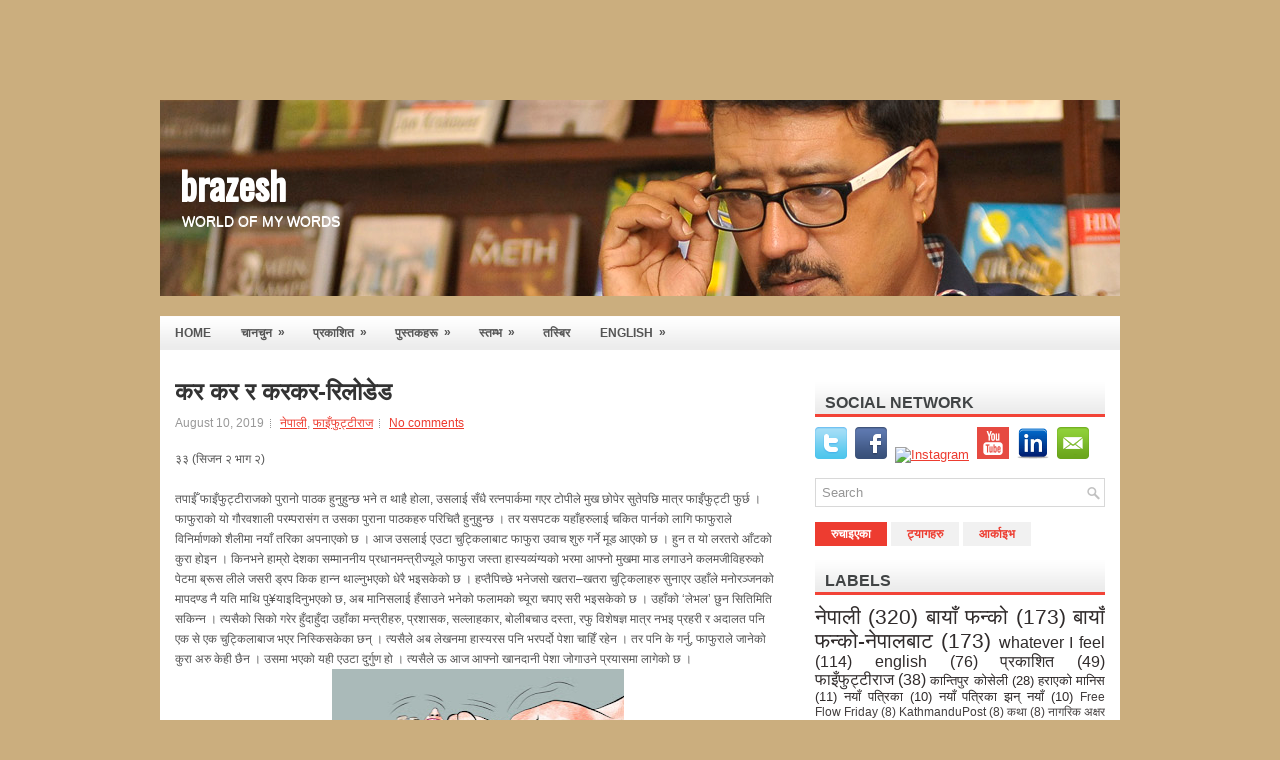

--- FILE ---
content_type: text/html; charset=UTF-8
request_url: https://www.brazesh.com/2019/08/blog-post_10.html
body_size: 39559
content:
<!DOCTYPE html>
<html dir='ltr' xmlns='http://www.w3.org/1999/xhtml' xmlns:b='http://www.google.com/2005/gml/b' xmlns:data='http://www.google.com/2005/gml/data' xmlns:expr='http://www.google.com/2005/gml/expr'><script async='async' data-ad-client='ca-pub-1581835335947049' src='https://pagead2.googlesyndication.com/pagead/js/adsbygoogle.js'></script>
<head>
<link href='https://www.blogger.com/static/v1/widgets/2944754296-widget_css_bundle.css' rel='stylesheet' type='text/css'/>
<link href="//fonts.googleapis.com/css?family=Oswald" rel="stylesheet" type="text/css">
<meta content='text/html; charset=UTF-8' http-equiv='Content-Type'/>
<meta content='blogger' name='generator'/>
<link href='https://www.brazesh.com/favicon.ico' rel='icon' type='image/x-icon'/>
<link href='http://www.brazesh.com/2019/08/blog-post_10.html' rel='canonical'/>
<link rel="alternate" type="application/atom+xml" title="brazesh - Atom" href="https://www.brazesh.com/feeds/posts/default" />
<link rel="alternate" type="application/rss+xml" title="brazesh - RSS" href="https://www.brazesh.com/feeds/posts/default?alt=rss" />
<link rel="service.post" type="application/atom+xml" title="brazesh - Atom" href="https://www.blogger.com/feeds/4767367404083449877/posts/default" />

<link rel="alternate" type="application/atom+xml" title="brazesh - Atom" href="https://www.brazesh.com/feeds/8448098853343112763/comments/default" />
<!--Can't find substitution for tag [blog.ieCssRetrofitLinks]-->
<link href='https://blogger.googleusercontent.com/img/b/R29vZ2xl/AVvXsEi_ibSzqdmoCaqcLwpg4k9MXLqXlBaqDQcziqmERl1ZdOSnYyLnANN9LHaOIb8SHTgUpC-uT80tjmnYoYLNKmqQ7RxDiODMAj0uTLuMkFnTtFQdLQRSB293EJTfG7xMuMKq4R72fGIgSck/s320/karr.jpeg' rel='image_src'/>
<meta content='http://www.brazesh.com/2019/08/blog-post_10.html' property='og:url'/>
<meta content='कर कर र करकर-रिलोडेड' property='og:title'/>
<meta content=' ३३ (सिजन २ भाग २)   तपाईँ फाइँफुट्टीराजको पुरानो पाठक हुनुहुन्छ भने त थाहै होला, उसलाई सँधै रत्नपार्कमा गएर टोपीले मुख छोपेर सुतेपछि मात्र ...' property='og:description'/>
<meta content='https://blogger.googleusercontent.com/img/b/R29vZ2xl/AVvXsEi_ibSzqdmoCaqcLwpg4k9MXLqXlBaqDQcziqmERl1ZdOSnYyLnANN9LHaOIb8SHTgUpC-uT80tjmnYoYLNKmqQ7RxDiODMAj0uTLuMkFnTtFQdLQRSB293EJTfG7xMuMKq4R72fGIgSck/w1200-h630-p-k-no-nu/karr.jpeg' property='og:image'/>
<!-- Start www.bloggertipandtrick.net: Changing the Blogger Title Tag -->
<title>कर कर र करकर-र&#2367;ल&#2379;ड&#2375;ड ~ brazesh</title>
<!-- End www.bloggertipandtrick.net: Changing the Blogger Title Tag -->
<link href='YOUR-FAVICON-URL' rel='shortcut icon' type='image/vnd.microsoft.icon'/>
<style id='page-skin-1' type='text/css'><!--
/*
-----------------------------------------------
Blogger Template Style
Name:   DIYWP
Author: Lasantha Bandara
URL 1:  http://www.premiumbloggertemplates.com/
URL 2:  http://www.bloggertipandtrick.net/
Date:   December 2012
License:  This free Blogger template is licensed under the Creative Commons Attribution 3.0 License, which permits both personal and commercial use.
However, to satisfy the 'attribution' clause of the license, you are required to keep the footer links intact which provides due credit to its authors. For more specific details about the license, you may visit the URL below:
http://creativecommons.org/licenses/by/3.0/
----------------------------------------------- */
body#layout ul{list-style-type:none;list-style:none}
body#layout ul li{list-style-type:none;list-style:none}
body#layout #myGallery{display:none}
body#layout .featuredposts{display:none}
body#layout .fp-slider{display:none}
body#layout #navcontainer{display:none}
body#layout .menu-secondary-wrap{display:none}
body#layout .menu-secondary-container{display:none}
body#layout #skiplinks{display:none}
body#layout .feedtwitter{display:none}
body#layout #header-wrapper {margin-bottom:50px;min-height:500px;}
body#layout .social-profiles-widget h3 {display:none;}
/* Variable definitions
====================
<Variable name="bgcolor" description="Page Background Color"
type="color" default="#fff">
<Variable name="textcolor" description="Text Color"
type="color" default="#333">
<Variable name="linkcolor" description="Link Color"
type="color" default="#58a">
<Variable name="pagetitlecolor" description="Blog Title Color"
type="color" default="#fff">
<Variable name="descriptioncolor" description="Blog Description Color"
type="color" default="#fff">
<Variable name="titlecolor" description="Post Title Color"
type="color" default="#c60">
<Variable name="bordercolor" description="Border Color"
type="color" default="#ccc">
<Variable name="sidebarcolor" description="Sidebar Title Color"
type="color" default="#999">
<Variable name="sidebartextcolor" description="Sidebar Text Color"
type="color" default="#666">
<Variable name="visitedlinkcolor" description="Visited Link Color"
type="color" default="#999">
<Variable name="bodyfont" description="Text Font"
type="font" default="normal normal 100% Georgia, Serif">
<Variable name="headerfont" description="Sidebar Title Font"
type="font"
default="normal normal 78% 'Trebuchet MS',Trebuchet,Arial,Verdana,Sans-serif">
<Variable name="pagetitlefont" description="Blog Title Font"
type="font"
default="normal normal 200% Georgia, Serif">
<Variable name="descriptionfont" description="Blog Description Font"
type="font"
default="normal normal 78% 'Trebuchet MS', Trebuchet, Arial, Verdana, Sans-serif">
<Variable name="postfooterfont" description="Post Footer Font"
type="font"
default="normal normal 78% 'Trebuchet MS', Trebuchet, Arial, Verdana, Sans-serif">
<Variable name="startSide" description="Side where text starts in blog language"
type="automatic" default="left">
<Variable name="endSide" description="Side where text ends in blog language"
type="automatic" default="right">
*/
/* Use this with templates/template-twocol.html */
body{background:#CBAE7E url(https://lh3.googleusercontent.com/blogger_img_proxy/AEn0k_sdcXkiL7LeONSNoMRFzCA34aBFcZDXLvR37OWXqLcQ-qnbkJiZRSEMDc77_D7qb9i02Egci600ggHT_gFN9IoZtqNG_B_Q5MxZ3gWhPhUmptJg_F2M4PT7Z2KOvo0_wP_Cx0mc5ErjLXBZDsPF4BgghQ4Mao7UMD50QuDz80xQqtg=s0-d) center top no-repeat fixed;color:#555555;font-family: Arial, Helvetica, Sans-serif;font-size: 13px;margin:0px;padding:0px;}
a:link,a:visited{color:#ED3C30;text-decoration:underline;outline:none;}
a:hover{color:#F96F66;text-decoration:none;outline:none;}
a img{border-width:0}
#body-wrapper{margin:0px;padding:0px;}
/* Header-----------------------------------------------*/
#header-wrapper{width:960px;margin:100px auto 20px;height:100px;padding:64px 0px 32px 0px;overflow:display;background:url(https://blogger.googleusercontent.com/img/b/R29vZ2xl/AVvXsEgwZBxRlv27jmb0DgLNphH7mDebCpn9p4HvMD39Lo1VW3VrwpCxOaHh0Ttwb8lhBj3FJWivhdkL6e0Cc64bf8ubMyLn9GavBppc7Z5P8FG08TAh6-YPQ5CwjVI_WKQ7zrPHJNxnCdlHh10/s1600/BANNER.png) left top repeat-x;}
#header-inner{background-position:center;margin-left:auto;margin-right:auto}
#header{margin:0;border:0 solid #ffffff;color:#ffffff;float:left;width:40%;overflow:hidden;}
#header h1{color:#ffffff;text-shadow:0px 1px 0px #fff;margin:0 5px 0;padding:0px 0px 0px 15px;font-family:&#39;Oswald&#39;,Arial,Helvetica,Sans-serif;font-weight:bold;font-size:38px;line-height:40px;}
#header .description{padding-left:22px;color:#ffffff;text-shadow:0px 1px 0px #fff;line-height:14px;font-size:14px;padding-top:0px;margin-top:10px;font-family:Arial,Helvetica,Sans-serif;}
#header h1 a,#header h1 a:visited{color:#ffffff;text-decoration:none}
#header h2{padding-left:5px;color:#ffffff;font:14px Arial,Helvetica,Sans-serif}
#header2{float:right;width:56%;margin-right:0px;padding-right:0px;overflow:hidden;}
#header2 .widget{padding:0px 15px 0px 0px;float:right}
.social-profiles-widget img{margin:0 4px 0 0}
.social-profiles-widget img:hover{opacity:0.8}
#top-social-profiles{padding-top:10px;height:32px;text-align:right}
#top-social-profiles img{margin:0 0 0 6px !important}
#top-social-profiles img:hover{opacity:0.8}
#top-social-profiles .widget-container{background:none;padding:0;border:0}
/* Outer-Wrapper----------------------------------------------- */
#outer-wrapper{width:960px;margin:0px auto 0px;padding:0px;text-align:left;}
#content-wrapper{background:#ffffff;padding:15px;}
#main-wrapper{width:615px;float:left;margin:0px;padding:15px 0px 15px 0px;word-wrap:break-word;overflow:hidden;}
#rsidebar-wrapper{width:290px;float:right;margin:0px;padding:15px 0px 15px 11px;word-wrap:break-word;overflow:hidden;}
/* Headings----------------------------------------------- */
h2{}
/* Posts-----------------------------------------------*/
h2.date-header{margin:1.5em 0 .5em;display:none;}
.wrapfullpost{}
.post{margin-bottom:15px;}
.post-title{color:#333333;margin:0 0 10px 0;padding:0;font-family:Arial,Helvetica,Sans-serif;font-size:24px;line-height:24px;font-weight:bold;}
.post-title a,.post-title a:visited,.post-title strong{display:block;text-decoration:none;color:#333333;text-decoration:none;}
.post-title strong,.post-title a:hover{color:#ED3C30;text-decoration:none;}
.post-body{margin:0px;padding:0px 10px 0px 0px;font-family:Arial, Helvetica, Sans-serif;font-size:12px;line-height: 20px;}
.post-footer{margin:5px 0;}
.comment-link{margin-left:.6em}
.post-body img{padding:6px;border:1px solid #eee;background:#ffffff;}
.postmeta-primary{color:#999999;font-size:12px;line-height:18px;padding:0 0 5px 0}
.postmeta-secondary{color:#999999;font-size:12px;line-height:18px;padding:0 0 10px 0}
.postmeta-primary span,.postmeta-secondary span{background:url(https://blogger.googleusercontent.com/img/b/R29vZ2xl/AVvXsEiniQSuPRfB-v0tRzY0Dno1FhX94tdtqBbhIMacjxRZbGSN27VcI-HyQGCZLM-HtJTh7b5sqA21ByJr6PJmMQyspP1W1DW61VM_Irv2EkaDRx0kvRy_dNggyJ-sKm0zcK2RqvxcmzY3VSIV/s0/meta-separator.png) left center no-repeat;padding:3px 0 3px 10px}
.postmeta-primary span:first-child,.postmeta-secondary span:first-child{background:none;padding-left:0}
.readmore{margin-bottom:5px;float:right}
.readmore a{color:#fff;background:#EA392D url(https://blogger.googleusercontent.com/img/b/R29vZ2xl/AVvXsEik58AtwhcSWAPIVFk7uY03W1NTOMaxUmVy_dGHxDquyHUQMjna-PsdRu8VScU4RoSg-Fgqof0c43KJVAsTbjjjXqm2PUhgm9sNKSWpDVWqWSUwUYETgJJAEfw1CtcFfiRAno6BghHZrdRG/s0/readmore-bg.png) left top repeat-x;padding:8px 14px;display:inline-block;font-size:12px;line-height:12px;text-decoration:none;text-transform:uppercase}
.readmore a:hover{color:#fff;background:#FF5247 url(https://blogger.googleusercontent.com/img/b/R29vZ2xl/AVvXsEik58AtwhcSWAPIVFk7uY03W1NTOMaxUmVy_dGHxDquyHUQMjna-PsdRu8VScU4RoSg-Fgqof0c43KJVAsTbjjjXqm2PUhgm9sNKSWpDVWqWSUwUYETgJJAEfw1CtcFfiRAno6BghHZrdRG/s0/readmore-bg.png) left -126px repeat-x;text-decoration:none}
/* Sidebar Content----------------------------------------------- */
.sidebar{margin:0 0 10px 0;font-size:13px;color:#302B2B;}
.sidebar a{text-decoration:none;color:#302B2B;}
.sidebar a:hover{text-decoration:none;color:#ED3C30;}
.sidebar h2, h3.widgettitle{background:url(https://blogger.googleusercontent.com/img/b/R29vZ2xl/AVvXsEiwokK1s4i4dTni8C4VFtbZPm7gwA8U9i1nEr0njTOB_jTkcor9fhcg6Uk0U6PagZCWlC3JsTph3OCmZ-mYgKuZlgbp1yfWiT_KkYTyoIzaf4KDHtUTex1xL6oFaUqTy9NyU_Lidug-dX0-/s0/widgettitle-bg.png) left top repeat-x;margin:0 0 10px 0;padding:15px 0 6px 10px;color:#414445;font-size:16px;line-height:16px;font-family:Arial,Helvetica,Sans-serif;font-weight:bold;text-decoration:none;text-transform:uppercase;}
.sidebar ul{list-style-type:none;list-style:none;margin:0px;padding:0px;}
.sidebar ul li{padding:0 0 9px 12px;margin:0 0 8px 0;background:url(https://blogger.googleusercontent.com/img/b/R29vZ2xl/AVvXsEjM_kgMv8TlZabL-Bi7WgMLlWKotVFkvufopSSglJggAqk-_l6CUyq8JQ0VA9z-V_waWq_3fap8ScUBxXhK2RJOonA6nZarkRnAjUQJqIkeZppl71m2SF3IYVCz5AnGZZGy2LmuupWsg43w/s0/widget-list.png) left 2px no-repeat;border-bottom:0;}
.sidebar .widget{margin:0 0 15px 0;padding:0;color:#302B2B;font-size:13px;}
.main .widget{margin:0 0 5px;padding:0 0 2px}
.main .Blog{border-bottom-width:0}
.widget-container{list-style-type:none;list-style:none;margin:0 0 15px 0;padding:0;color:#302B2B;font-size:13px}
/* FOOTER ----------------------------------------------- */
#footer{margin-bottom:15px;padding:10px 0px;background:#F1F1F1;border-top:4px solid #F6483C;height:30px;overflow:hidden;}
#copyrights{color:#434141;float:left;padding-left:15px;width:440px;height:30px;overflow:hidden;}
#copyrights a{color:#434141}
#copyrights a:hover{color:#434141;text-decoration:none}
#credits{color:#7D7D7D;font-size:11px;float:right;text-align:right;padding-right:15px;width:440px;height:30px;overflow:hidden;}
#credits a{color:#7D7D7D;text-decoration:none}
#credits a:hover{text-decoration:none;color:#7D7D7D}
/* Search ----------------------------------------------- */
#search{border:1px solid #D8D8D8;background:#fff url(https://blogger.googleusercontent.com/img/b/R29vZ2xl/AVvXsEgAkKJqUNLnmOwFq1poKR4kA-MQzIPzxmY6Dm8NtLaPnptDR5tOUVc2bO618Y9Ue5_D-FuPx22fDAr40Juyu_mg_aJ-Z0gbllN-aeWEofjTE7wNEGrmp-6VmtqLPr5pUgsOcl2LZbGZp_6S/s0/search.png) 99% 50% no-repeat;text-align:left;padding:6px 24px 6px 6px}
#search #s{background:none;color:#979797;border:0;width:100%;padding:0;margin:0;outline:none}
#content-search{width:300px;padding:15px 0}
/* Comments----------------------------------------------- */
#comments{padding:10px;background-color:#fff;border:0px dashed #ddd;}
#comments h4{font-size:16px;font-weight:bold;margin:1em 0;color:#000000;}
#comments-block3{padding:0;margin:0;float:left;overflow:hidden;position:relative;}
#comment-name-url{width:465px;float:left}
#comment-date{width:465px;float:left;margin-top:5px;font-size:10px;}
#comment-header{float:left;padding:5px 0 40px 10px;margin:5px 0px 15px 0px;position:relative;background-color:#fff;border:1px dashed #ddd;}
.avatar-image-container{background:url(https://blogger.googleusercontent.com/img/b/R29vZ2xl/AVvXsEhEjTWFJ8W0fvcgA7FoGlMi7QUH0VUhzDaheINPS-pYPF_Hvv2pocEgMeoUJnzelT1DVxvD1pKhzv4ZlFACIuF_lGBz_Napo0GQY3NK3ktbgDImATWNpwtX7vwmI08BvkYwTSZUV3jnTff_/s0/comment-avatar.jpg);width:32px;height:32px;float:right;margin:5px 10px 5px 5px;border:1px solid #ddd;}
.avatar-image-container img{width:32px;height:32px;}
a.comments-autor-name{color:#000;font:normal bold 14px Arial,Tahoma,Verdana}
a.says{color:#000;font:normal 14px Arial,Tahoma,Verdana}
.says a:hover{text-decoration:none}
.deleted-comment{font-style:italic;color:gray}
#blog-pager-newer-link{float:left}
#blog-pager-older-link{float:right}
#blog-pager{text-align:center}
.feed-links{clear:both;line-height:2.5em}
/* Profile ----------------------------------------------- */
.profile-img{float:left;margin-top:0;margin-right:5px;margin-bottom:5px;margin-left:0;padding:4px;border:1px solid #ffffff}
.profile-data{margin:0;text-transform:uppercase;letter-spacing:.1em;font:normal normal 78% 'Trebuchet MS', Trebuchet, Arial, Verdana, Sans-serif;color:#999999;font-weight:bold;line-height:1.6em}
.profile-datablock{margin:.5em 0 .5em}
.profile-textblock{margin:0.5em 0;line-height:1.6em}
.avatar-image-container{background:url(https://blogger.googleusercontent.com/img/b/R29vZ2xl/AVvXsEhEjTWFJ8W0fvcgA7FoGlMi7QUH0VUhzDaheINPS-pYPF_Hvv2pocEgMeoUJnzelT1DVxvD1pKhzv4ZlFACIuF_lGBz_Napo0GQY3NK3ktbgDImATWNpwtX7vwmI08BvkYwTSZUV3jnTff_/s0/comment-avatar.jpg);width:32px;height:32px;float:right;margin:5px 10px 5px 5px;border:1px solid #ddd;}
.avatar-image-container img{width:32px;height:32px;}
.profile-link{font:normal normal 78% 'Trebuchet MS', Trebuchet, Arial, Verdana, Sans-serif;text-transform:uppercase;letter-spacing:.1em}
#navbar-iframe{height:0;visibility:hidden;display:none;}

--></style>
<script src='https://ajax.googleapis.com/ajax/libs/jquery/1.8.0/jquery.min.js' type='text/javascript'></script>
<script type='text/javascript'>
//<![CDATA[

(function($){
	/* hoverIntent by Brian Cherne */
	$.fn.hoverIntent = function(f,g) {
		// default configuration options
		var cfg = {
			sensitivity: 7,
			interval: 100,
			timeout: 0
		};
		// override configuration options with user supplied object
		cfg = $.extend(cfg, g ? { over: f, out: g } : f );

		// instantiate variables
		// cX, cY = current X and Y position of mouse, updated by mousemove event
		// pX, pY = previous X and Y position of mouse, set by mouseover and polling interval
		var cX, cY, pX, pY;

		// A private function for getting mouse position
		var track = function(ev) {
			cX = ev.pageX;
			cY = ev.pageY;
		};

		// A private function for comparing current and previous mouse position
		var compare = function(ev,ob) {
			ob.hoverIntent_t = clearTimeout(ob.hoverIntent_t);
			// compare mouse positions to see if they've crossed the threshold
			if ( ( Math.abs(pX-cX) + Math.abs(pY-cY) ) < cfg.sensitivity ) {
				$(ob).unbind("mousemove",track);
				// set hoverIntent state to true (so mouseOut can be called)
				ob.hoverIntent_s = 1;
				return cfg.over.apply(ob,[ev]);
			} else {
				// set previous coordinates for next time
				pX = cX; pY = cY;
				// use self-calling timeout, guarantees intervals are spaced out properly (avoids JavaScript timer bugs)
				ob.hoverIntent_t = setTimeout( function(){compare(ev, ob);} , cfg.interval );
			}
		};

		// A private function for delaying the mouseOut function
		var delay = function(ev,ob) {
			ob.hoverIntent_t = clearTimeout(ob.hoverIntent_t);
			ob.hoverIntent_s = 0;
			return cfg.out.apply(ob,[ev]);
		};

		// A private function for handling mouse 'hovering'
		var handleHover = function(e) {
			// next three lines copied from jQuery.hover, ignore children onMouseOver/onMouseOut
			var p = (e.type == "mouseover" ? e.fromElement : e.toElement) || e.relatedTarget;
			while ( p && p != this ) { try { p = p.parentNode; } catch(e) { p = this; } }
			if ( p == this ) { return false; }

			// copy objects to be passed into t (required for event object to be passed in IE)
			var ev = jQuery.extend({},e);
			var ob = this;

			// cancel hoverIntent timer if it exists
			if (ob.hoverIntent_t) { ob.hoverIntent_t = clearTimeout(ob.hoverIntent_t); }

			// else e.type == "onmouseover"
			if (e.type == "mouseover") {
				// set "previous" X and Y position based on initial entry point
				pX = ev.pageX; pY = ev.pageY;
				// update "current" X and Y position based on mousemove
				$(ob).bind("mousemove",track);
				// start polling interval (self-calling timeout) to compare mouse coordinates over time
				if (ob.hoverIntent_s != 1) { ob.hoverIntent_t = setTimeout( function(){compare(ev,ob);} , cfg.interval );}

			// else e.type == "onmouseout"
			} else {
				// unbind expensive mousemove event
				$(ob).unbind("mousemove",track);
				// if hoverIntent state is true, then call the mouseOut function after the specified delay
				if (ob.hoverIntent_s == 1) { ob.hoverIntent_t = setTimeout( function(){delay(ev,ob);} , cfg.timeout );}
			}
		};

		// bind the function to the two event listeners
		return this.mouseover(handleHover).mouseout(handleHover);
	};
	
})(jQuery);

//]]>
</script>
<script type='text/javascript'>
//<![CDATA[

/*
 * Superfish v1.4.8 - jQuery menu widget
 * Copyright (c) 2008 Joel Birch
 *
 * Dual licensed under the MIT and GPL licenses:
 * 	http://www.opensource.org/licenses/mit-license.php
 * 	http://www.gnu.org/licenses/gpl.html
 *
 * CHANGELOG: http://users.tpg.com.au/j_birch/plugins/superfish/changelog.txt
 */

;(function($){
	$.fn.superfish = function(op){

		var sf = $.fn.superfish,
			c = sf.c,
			$arrow = $(['<span class="',c.arrowClass,'"> &#187;</span>'].join('')),
			over = function(){
				var $$ = $(this), menu = getMenu($$);
				clearTimeout(menu.sfTimer);
				$$.showSuperfishUl().siblings().hideSuperfishUl();
			},
			out = function(){
				var $$ = $(this), menu = getMenu($$), o = sf.op;
				clearTimeout(menu.sfTimer);
				menu.sfTimer=setTimeout(function(){
					o.retainPath=($.inArray($$[0],o.$path)>-1);
					$$.hideSuperfishUl();
					if (o.$path.length && $$.parents(['li.',o.hoverClass].join('')).length<1){over.call(o.$path);}
				},o.delay);	
			},
			getMenu = function($menu){
				var menu = $menu.parents(['ul.',c.menuClass,':first'].join(''))[0];
				sf.op = sf.o[menu.serial];
				return menu;
			},
			addArrow = function($a){ $a.addClass(c.anchorClass).append($arrow.clone()); };
			
		return this.each(function() {
			var s = this.serial = sf.o.length;
			var o = $.extend({},sf.defaults,op);
			o.$path = $('li.'+o.pathClass,this).slice(0,o.pathLevels).each(function(){
				$(this).addClass([o.hoverClass,c.bcClass].join(' '))
					.filter('li:has(ul)').removeClass(o.pathClass);
			});
			sf.o[s] = sf.op = o;
			
			$('li:has(ul)',this)[($.fn.hoverIntent && !o.disableHI) ? 'hoverIntent' : 'hover'](over,out).each(function() {
				if (o.autoArrows) addArrow( $('>a:first-child',this) );
			})
			.not('.'+c.bcClass)
				.hideSuperfishUl();
			
			var $a = $('a',this);
			$a.each(function(i){
				var $li = $a.eq(i).parents('li');
				$a.eq(i).focus(function(){over.call($li);}).blur(function(){out.call($li);});
			});
			o.onInit.call(this);
			
		}).each(function() {
			var menuClasses = [c.menuClass];
			if (sf.op.dropShadows  && !($.browser.msie && $.browser.version < 7)) menuClasses.push(c.shadowClass);
			$(this).addClass(menuClasses.join(' '));
		});
	};

	var sf = $.fn.superfish;
	sf.o = [];
	sf.op = {};
	sf.IE7fix = function(){
		var o = sf.op;
		if ($.browser.msie && $.browser.version > 6 && o.dropShadows && o.animation.opacity!=undefined)
			this.toggleClass(sf.c.shadowClass+'-off');
		};
	sf.c = {
		bcClass     : 'sf-breadcrumb',
		menuClass   : 'sf-js-enabled',
		anchorClass : 'sf-with-ul',
		arrowClass  : 'sf-sub-indicator',
		shadowClass : 'sf-shadow'
	};
	sf.defaults = {
		hoverClass	: 'sfHover',
		pathClass	: 'overideThisToUse',
		pathLevels	: 1,
		delay		: 800,
		animation	: {opacity:'show'},
		speed		: 'normal',
		autoArrows	: true,
		dropShadows : true,
		disableHI	: false,		// true disables hoverIntent detection
		onInit		: function(){}, // callback functions
		onBeforeShow: function(){},
		onShow		: function(){},
		onHide		: function(){}
	};
	$.fn.extend({
		hideSuperfishUl : function(){
			var o = sf.op,
				not = (o.retainPath===true) ? o.$path : '';
			o.retainPath = false;
			var $ul = $(['li.',o.hoverClass].join(''),this).add(this).not(not).removeClass(o.hoverClass)
					.find('>ul').hide().css('visibility','hidden');
			o.onHide.call($ul);
			return this;
		},
		showSuperfishUl : function(){
			var o = sf.op,
				sh = sf.c.shadowClass+'-off',
				$ul = this.addClass(o.hoverClass)
					.find('>ul:hidden').css('visibility','visible');
			sf.IE7fix.call($ul);
			o.onBeforeShow.call($ul);
			$ul.animate(o.animation,o.speed,function(){ sf.IE7fix.call($ul); o.onShow.call($ul); });
			return this;
		}
	});

})(jQuery);



//]]>
</script>
<script type='text/javascript'>
//<![CDATA[

/*
 * jQuery Cycle Plugin (with Transition Definitions)
 * Examples and documentation at: http://jquery.malsup.com/cycle/
 * Copyright (c) 2007-2010 M. Alsup
 * Version: 2.88 (08-JUN-2010)
 * Dual licensed under the MIT and GPL licenses.
 * http://jquery.malsup.com/license.html
 * Requires: jQuery v1.2.6 or later
 */
(function($){var ver="2.88";if($.support==undefined){$.support={opacity:!($.browser.msie)};}function debug(s){if($.fn.cycle.debug){log(s);}}function log(){if(window.console&&window.console.log){window.console.log("[cycle] "+Array.prototype.join.call(arguments," "));}}$.fn.cycle=function(options,arg2){var o={s:this.selector,c:this.context};if(this.length===0&&options!="stop"){if(!$.isReady&&o.s){log("DOM not ready, queuing slideshow");$(function(){$(o.s,o.c).cycle(options,arg2);});return this;}log("terminating; zero elements found by selector"+($.isReady?"":" (DOM not ready)"));return this;}return this.each(function(){var opts=handleArguments(this,options,arg2);if(opts===false){return;}opts.updateActivePagerLink=opts.updateActivePagerLink||$.fn.cycle.updateActivePagerLink;if(this.cycleTimeout){clearTimeout(this.cycleTimeout);}this.cycleTimeout=this.cyclePause=0;var $cont=$(this);var $slides=opts.slideExpr?$(opts.slideExpr,this):$cont.children();var els=$slides.get();if(els.length<2){log("terminating; too few slides: "+els.length);return;}var opts2=buildOptions($cont,$slides,els,opts,o);if(opts2===false){return;}var startTime=opts2.continuous?10:getTimeout(els[opts2.currSlide],els[opts2.nextSlide],opts2,!opts2.rev);if(startTime){startTime+=(opts2.delay||0);if(startTime<10){startTime=10;}debug("first timeout: "+startTime);this.cycleTimeout=setTimeout(function(){go(els,opts2,0,(!opts2.rev&&!opts.backwards));},startTime);}});};function handleArguments(cont,options,arg2){if(cont.cycleStop==undefined){cont.cycleStop=0;}if(options===undefined||options===null){options={};}if(options.constructor==String){switch(options){case"destroy":case"stop":var opts=$(cont).data("cycle.opts");if(!opts){return false;}cont.cycleStop++;if(cont.cycleTimeout){clearTimeout(cont.cycleTimeout);}cont.cycleTimeout=0;$(cont).removeData("cycle.opts");if(options=="destroy"){destroy(opts);}return false;case"toggle":cont.cyclePause=(cont.cyclePause===1)?0:1;checkInstantResume(cont.cyclePause,arg2,cont);return false;case"pause":cont.cyclePause=1;return false;case"resume":cont.cyclePause=0;checkInstantResume(false,arg2,cont);return false;case"prev":case"next":var opts=$(cont).data("cycle.opts");if(!opts){log('options not found, "prev/next" ignored');return false;}$.fn.cycle[options](opts);return false;default:options={fx:options};}return options;}else{if(options.constructor==Number){var num=options;options=$(cont).data("cycle.opts");if(!options){log("options not found, can not advance slide");return false;}if(num<0||num>=options.elements.length){log("invalid slide index: "+num);return false;}options.nextSlide=num;if(cont.cycleTimeout){clearTimeout(cont.cycleTimeout);cont.cycleTimeout=0;}if(typeof arg2=="string"){options.oneTimeFx=arg2;}go(options.elements,options,1,num>=options.currSlide);return false;}}return options;function checkInstantResume(isPaused,arg2,cont){if(!isPaused&&arg2===true){var options=$(cont).data("cycle.opts");if(!options){log("options not found, can not resume");return false;}if(cont.cycleTimeout){clearTimeout(cont.cycleTimeout);cont.cycleTimeout=0;}go(options.elements,options,1,(!opts.rev&&!opts.backwards));}}}function removeFilter(el,opts){if(!$.support.opacity&&opts.cleartype&&el.style.filter){try{el.style.removeAttribute("filter");}catch(smother){}}}function destroy(opts){if(opts.next){$(opts.next).unbind(opts.prevNextEvent);}if(opts.prev){$(opts.prev).unbind(opts.prevNextEvent);}if(opts.pager||opts.pagerAnchorBuilder){$.each(opts.pagerAnchors||[],function(){this.unbind().remove();});}opts.pagerAnchors=null;if(opts.destroy){opts.destroy(opts);}}function buildOptions($cont,$slides,els,options,o){var opts=$.extend({},$.fn.cycle.defaults,options||{},$.metadata?$cont.metadata():$.meta?$cont.data():{});if(opts.autostop){opts.countdown=opts.autostopCount||els.length;}var cont=$cont[0];$cont.data("cycle.opts",opts);opts.$cont=$cont;opts.stopCount=cont.cycleStop;opts.elements=els;opts.before=opts.before?[opts.before]:[];opts.after=opts.after?[opts.after]:[];opts.after.unshift(function(){opts.busy=0;});if(!$.support.opacity&&opts.cleartype){opts.after.push(function(){removeFilter(this,opts);});}if(opts.continuous){opts.after.push(function(){go(els,opts,0,(!opts.rev&&!opts.backwards));});}saveOriginalOpts(opts);if(!$.support.opacity&&opts.cleartype&&!opts.cleartypeNoBg){clearTypeFix($slides);}if($cont.css("position")=="static"){$cont.css("position","relative");}if(opts.width){$cont.width(opts.width);}if(opts.height&&opts.height!="auto"){$cont.height(opts.height);}if(opts.startingSlide){opts.startingSlide=parseInt(opts.startingSlide);}else{if(opts.backwards){opts.startingSlide=els.length-1;}}if(opts.random){opts.randomMap=[];for(var i=0;i<els.length;i++){opts.randomMap.push(i);}opts.randomMap.sort(function(a,b){return Math.random()-0.5;});opts.randomIndex=1;opts.startingSlide=opts.randomMap[1];}else{if(opts.startingSlide>=els.length){opts.startingSlide=0;}}opts.currSlide=opts.startingSlide||0;var first=opts.startingSlide;$slides.css({position:"absolute",top:0,left:0}).hide().each(function(i){var z;if(opts.backwards){z=first?i<=first?els.length+(i-first):first-i:els.length-i;}else{z=first?i>=first?els.length-(i-first):first-i:els.length-i;}$(this).css("z-index",z);});$(els[first]).css("opacity",1).show();removeFilter(els[first],opts);if(opts.fit&&opts.width){$slides.width(opts.width);}if(opts.fit&&opts.height&&opts.height!="auto"){$slides.height(opts.height);}var reshape=opts.containerResize&&!$cont.innerHeight();if(reshape){var maxw=0,maxh=0;for(var j=0;j<els.length;j++){var $e=$(els[j]),e=$e[0],w=$e.outerWidth(),h=$e.outerHeight();if(!w){w=e.offsetWidth||e.width||$e.attr("width");}if(!h){h=e.offsetHeight||e.height||$e.attr("height");}maxw=w>maxw?w:maxw;maxh=h>maxh?h:maxh;}if(maxw>0&&maxh>0){$cont.css({width:maxw+"px",height:maxh+"px"});}}if(opts.pause){$cont.hover(function(){this.cyclePause++;},function(){this.cyclePause--;});}if(supportMultiTransitions(opts)===false){return false;}var requeue=false;options.requeueAttempts=options.requeueAttempts||0;$slides.each(function(){var $el=$(this);this.cycleH=(opts.fit&&opts.height)?opts.height:($el.height()||this.offsetHeight||this.height||$el.attr("height")||0);this.cycleW=(opts.fit&&opts.width)?opts.width:($el.width()||this.offsetWidth||this.width||$el.attr("width")||0);if($el.is("img")){var loadingIE=($.browser.msie&&this.cycleW==28&&this.cycleH==30&&!this.complete);var loadingFF=($.browser.mozilla&&this.cycleW==34&&this.cycleH==19&&!this.complete);var loadingOp=($.browser.opera&&((this.cycleW==42&&this.cycleH==19)||(this.cycleW==37&&this.cycleH==17))&&!this.complete);var loadingOther=(this.cycleH==0&&this.cycleW==0&&!this.complete);if(loadingIE||loadingFF||loadingOp||loadingOther){if(o.s&&opts.requeueOnImageNotLoaded&&++options.requeueAttempts<100){log(options.requeueAttempts," - img slide not loaded, requeuing slideshow: ",this.src,this.cycleW,this.cycleH);setTimeout(function(){$(o.s,o.c).cycle(options);},opts.requeueTimeout);requeue=true;return false;}else{log("could not determine size of image: "+this.src,this.cycleW,this.cycleH);}}}return true;});if(requeue){return false;}opts.cssBefore=opts.cssBefore||{};opts.animIn=opts.animIn||{};opts.animOut=opts.animOut||{};$slides.not(":eq("+first+")").css(opts.cssBefore);if(opts.cssFirst){$($slides[first]).css(opts.cssFirst);}if(opts.timeout){opts.timeout=parseInt(opts.timeout);if(opts.speed.constructor==String){opts.speed=$.fx.speeds[opts.speed]||parseInt(opts.speed);}if(!opts.sync){opts.speed=opts.speed/2;}var buffer=opts.fx=="shuffle"?500:250;while((opts.timeout-opts.speed)<buffer){opts.timeout+=opts.speed;}}if(opts.easing){opts.easeIn=opts.easeOut=opts.easing;}if(!opts.speedIn){opts.speedIn=opts.speed;}if(!opts.speedOut){opts.speedOut=opts.speed;}opts.slideCount=els.length;opts.currSlide=opts.lastSlide=first;if(opts.random){if(++opts.randomIndex==els.length){opts.randomIndex=0;}opts.nextSlide=opts.randomMap[opts.randomIndex];}else{if(opts.backwards){opts.nextSlide=opts.startingSlide==0?(els.length-1):opts.startingSlide-1;}else{opts.nextSlide=opts.startingSlide>=(els.length-1)?0:opts.startingSlide+1;}}if(!opts.multiFx){var init=$.fn.cycle.transitions[opts.fx];if($.isFunction(init)){init($cont,$slides,opts);}else{if(opts.fx!="custom"&&!opts.multiFx){log("unknown transition: "+opts.fx,"; slideshow terminating");return false;}}}var e0=$slides[first];if(opts.before.length){opts.before[0].apply(e0,[e0,e0,opts,true]);}if(opts.after.length>1){opts.after[1].apply(e0,[e0,e0,opts,true]);}if(opts.next){$(opts.next).bind(opts.prevNextEvent,function(){return advance(opts,opts.rev?-1:1);});}if(opts.prev){$(opts.prev).bind(opts.prevNextEvent,function(){return advance(opts,opts.rev?1:-1);});}if(opts.pager||opts.pagerAnchorBuilder){buildPager(els,opts);}exposeAddSlide(opts,els);return opts;}function saveOriginalOpts(opts){opts.original={before:[],after:[]};opts.original.cssBefore=$.extend({},opts.cssBefore);opts.original.cssAfter=$.extend({},opts.cssAfter);opts.original.animIn=$.extend({},opts.animIn);opts.original.animOut=$.extend({},opts.animOut);$.each(opts.before,function(){opts.original.before.push(this);});$.each(opts.after,function(){opts.original.after.push(this);});}function supportMultiTransitions(opts){var i,tx,txs=$.fn.cycle.transitions;if(opts.fx.indexOf(",")>0){opts.multiFx=true;opts.fxs=opts.fx.replace(/\s*/g,"").split(",");for(i=0;i<opts.fxs.length;i++){var fx=opts.fxs[i];tx=txs[fx];if(!tx||!txs.hasOwnProperty(fx)||!$.isFunction(tx)){log("discarding unknown transition: ",fx);opts.fxs.splice(i,1);i--;}}if(!opts.fxs.length){log("No valid transitions named; slideshow terminating.");return false;}}else{if(opts.fx=="all"){opts.multiFx=true;opts.fxs=[];for(p in txs){tx=txs[p];if(txs.hasOwnProperty(p)&&$.isFunction(tx)){opts.fxs.push(p);}}}}if(opts.multiFx&&opts.randomizeEffects){var r1=Math.floor(Math.random()*20)+30;for(i=0;i<r1;i++){var r2=Math.floor(Math.random()*opts.fxs.length);opts.fxs.push(opts.fxs.splice(r2,1)[0]);}debug("randomized fx sequence: ",opts.fxs);}return true;}function exposeAddSlide(opts,els){opts.addSlide=function(newSlide,prepend){var $s=$(newSlide),s=$s[0];if(!opts.autostopCount){opts.countdown++;}els[prepend?"unshift":"push"](s);if(opts.els){opts.els[prepend?"unshift":"push"](s);}opts.slideCount=els.length;$s.css("position","absolute");$s[prepend?"prependTo":"appendTo"](opts.$cont);if(prepend){opts.currSlide++;opts.nextSlide++;}if(!$.support.opacity&&opts.cleartype&&!opts.cleartypeNoBg){clearTypeFix($s);}if(opts.fit&&opts.width){$s.width(opts.width);}if(opts.fit&&opts.height&&opts.height!="auto"){$slides.height(opts.height);}s.cycleH=(opts.fit&&opts.height)?opts.height:$s.height();s.cycleW=(opts.fit&&opts.width)?opts.width:$s.width();$s.css(opts.cssBefore);if(opts.pager||opts.pagerAnchorBuilder){$.fn.cycle.createPagerAnchor(els.length-1,s,$(opts.pager),els,opts);}if($.isFunction(opts.onAddSlide)){opts.onAddSlide($s);}else{$s.hide();}};}$.fn.cycle.resetState=function(opts,fx){fx=fx||opts.fx;opts.before=[];opts.after=[];opts.cssBefore=$.extend({},opts.original.cssBefore);opts.cssAfter=$.extend({},opts.original.cssAfter);opts.animIn=$.extend({},opts.original.animIn);opts.animOut=$.extend({},opts.original.animOut);opts.fxFn=null;$.each(opts.original.before,function(){opts.before.push(this);});$.each(opts.original.after,function(){opts.after.push(this);});var init=$.fn.cycle.transitions[fx];if($.isFunction(init)){init(opts.$cont,$(opts.elements),opts);}};function go(els,opts,manual,fwd){if(manual&&opts.busy&&opts.manualTrump){debug("manualTrump in go(), stopping active transition");$(els).stop(true,true);opts.busy=false;}if(opts.busy){debug("transition active, ignoring new tx request");return;}var p=opts.$cont[0],curr=els[opts.currSlide],next=els[opts.nextSlide];if(p.cycleStop!=opts.stopCount||p.cycleTimeout===0&&!manual){return;}if(!manual&&!p.cyclePause&&!opts.bounce&&((opts.autostop&&(--opts.countdown<=0))||(opts.nowrap&&!opts.random&&opts.nextSlide<opts.currSlide))){if(opts.end){opts.end(opts);}return;}var changed=false;if((manual||!p.cyclePause)&&(opts.nextSlide!=opts.currSlide)){changed=true;var fx=opts.fx;curr.cycleH=curr.cycleH||$(curr).height();curr.cycleW=curr.cycleW||$(curr).width();next.cycleH=next.cycleH||$(next).height();next.cycleW=next.cycleW||$(next).width();if(opts.multiFx){if(opts.lastFx==undefined||++opts.lastFx>=opts.fxs.length){opts.lastFx=0;}fx=opts.fxs[opts.lastFx];opts.currFx=fx;}if(opts.oneTimeFx){fx=opts.oneTimeFx;opts.oneTimeFx=null;}$.fn.cycle.resetState(opts,fx);if(opts.before.length){$.each(opts.before,function(i,o){if(p.cycleStop!=opts.stopCount){return;}o.apply(next,[curr,next,opts,fwd]);});}var after=function(){$.each(opts.after,function(i,o){if(p.cycleStop!=opts.stopCount){return;}o.apply(next,[curr,next,opts,fwd]);});};debug("tx firing; currSlide: "+opts.currSlide+"; nextSlide: "+opts.nextSlide);opts.busy=1;if(opts.fxFn){opts.fxFn(curr,next,opts,after,fwd,manual&&opts.fastOnEvent);}else{if($.isFunction($.fn.cycle[opts.fx])){$.fn.cycle[opts.fx](curr,next,opts,after,fwd,manual&&opts.fastOnEvent);}else{$.fn.cycle.custom(curr,next,opts,after,fwd,manual&&opts.fastOnEvent);}}}if(changed||opts.nextSlide==opts.currSlide){opts.lastSlide=opts.currSlide;if(opts.random){opts.currSlide=opts.nextSlide;if(++opts.randomIndex==els.length){opts.randomIndex=0;}opts.nextSlide=opts.randomMap[opts.randomIndex];if(opts.nextSlide==opts.currSlide){opts.nextSlide=(opts.currSlide==opts.slideCount-1)?0:opts.currSlide+1;}}else{if(opts.backwards){var roll=(opts.nextSlide-1)<0;if(roll&&opts.bounce){opts.backwards=!opts.backwards;opts.nextSlide=1;opts.currSlide=0;}else{opts.nextSlide=roll?(els.length-1):opts.nextSlide-1;opts.currSlide=roll?0:opts.nextSlide+1;}}else{var roll=(opts.nextSlide+1)==els.length;if(roll&&opts.bounce){opts.backwards=!opts.backwards;opts.nextSlide=els.length-2;opts.currSlide=els.length-1;}else{opts.nextSlide=roll?0:opts.nextSlide+1;opts.currSlide=roll?els.length-1:opts.nextSlide-1;}}}}if(changed&&opts.pager){opts.updateActivePagerLink(opts.pager,opts.currSlide,opts.activePagerClass);}var ms=0;if(opts.timeout&&!opts.continuous){ms=getTimeout(els[opts.currSlide],els[opts.nextSlide],opts,fwd);}else{if(opts.continuous&&p.cyclePause){ms=10;}}if(ms>0){p.cycleTimeout=setTimeout(function(){go(els,opts,0,(!opts.rev&&!opts.backwards));},ms);}}$.fn.cycle.updateActivePagerLink=function(pager,currSlide,clsName){$(pager).each(function(){$(this).children().removeClass(clsName).eq(currSlide).addClass(clsName);});};function getTimeout(curr,next,opts,fwd){if(opts.timeoutFn){var t=opts.timeoutFn.call(curr,curr,next,opts,fwd);while((t-opts.speed)<250){t+=opts.speed;}debug("calculated timeout: "+t+"; speed: "+opts.speed);if(t!==false){return t;}}return opts.timeout;}$.fn.cycle.next=function(opts){advance(opts,opts.rev?-1:1);};$.fn.cycle.prev=function(opts){advance(opts,opts.rev?1:-1);};function advance(opts,val){var els=opts.elements;var p=opts.$cont[0],timeout=p.cycleTimeout;if(timeout){clearTimeout(timeout);p.cycleTimeout=0;}if(opts.random&&val<0){opts.randomIndex--;if(--opts.randomIndex==-2){opts.randomIndex=els.length-2;}else{if(opts.randomIndex==-1){opts.randomIndex=els.length-1;}}opts.nextSlide=opts.randomMap[opts.randomIndex];}else{if(opts.random){opts.nextSlide=opts.randomMap[opts.randomIndex];}else{opts.nextSlide=opts.currSlide+val;if(opts.nextSlide<0){if(opts.nowrap){return false;}opts.nextSlide=els.length-1;}else{if(opts.nextSlide>=els.length){if(opts.nowrap){return false;}opts.nextSlide=0;}}}}var cb=opts.onPrevNextEvent||opts.prevNextClick;if($.isFunction(cb)){cb(val>0,opts.nextSlide,els[opts.nextSlide]);}go(els,opts,1,val>=0);return false;}function buildPager(els,opts){var $p=$(opts.pager);$.each(els,function(i,o){$.fn.cycle.createPagerAnchor(i,o,$p,els,opts);});opts.updateActivePagerLink(opts.pager,opts.startingSlide,opts.activePagerClass);}$.fn.cycle.createPagerAnchor=function(i,el,$p,els,opts){var a;if($.isFunction(opts.pagerAnchorBuilder)){a=opts.pagerAnchorBuilder(i,el);debug("pagerAnchorBuilder("+i+", el) returned: "+a);}else{a='<a href="#">'+(i+1)+"</a>";}if(!a){return;}var $a=$(a);if($a.parents("body").length===0){var arr=[];if($p.length>1){$p.each(function(){var $clone=$a.clone(true);$(this).append($clone);arr.push($clone[0]);});$a=$(arr);}else{$a.appendTo($p);}}opts.pagerAnchors=opts.pagerAnchors||[];opts.pagerAnchors.push($a);$a.bind(opts.pagerEvent,function(e){e.preventDefault();opts.nextSlide=i;var p=opts.$cont[0],timeout=p.cycleTimeout;if(timeout){clearTimeout(timeout);p.cycleTimeout=0;}var cb=opts.onPagerEvent||opts.pagerClick;if($.isFunction(cb)){cb(opts.nextSlide,els[opts.nextSlide]);}go(els,opts,1,opts.currSlide<i);});if(!/^click/.test(opts.pagerEvent)&&!opts.allowPagerClickBubble){$a.bind("click.cycle",function(){return false;});}if(opts.pauseOnPagerHover){$a.hover(function(){opts.$cont[0].cyclePause++;},function(){opts.$cont[0].cyclePause--;});}};$.fn.cycle.hopsFromLast=function(opts,fwd){var hops,l=opts.lastSlide,c=opts.currSlide;if(fwd){hops=c>l?c-l:opts.slideCount-l;}else{hops=c<l?l-c:l+opts.slideCount-c;}return hops;};function clearTypeFix($slides){debug("applying clearType background-color hack");function hex(s){s=parseInt(s).toString(16);return s.length<2?"0"+s:s;}function getBg(e){for(;e&&e.nodeName.toLowerCase()!="html";e=e.parentNode){var v=$.css(e,"background-color");if(v.indexOf("rgb")>=0){var rgb=v.match(/\d+/g);return"#"+hex(rgb[0])+hex(rgb[1])+hex(rgb[2]);}if(v&&v!="transparent"){return v;}}return"#ffffff";}$slides.each(function(){$(this).css("background-color",getBg(this));});}$.fn.cycle.commonReset=function(curr,next,opts,w,h,rev){$(opts.elements).not(curr).hide();opts.cssBefore.opacity=1;opts.cssBefore.display="block";if(w!==false&&next.cycleW>0){opts.cssBefore.width=next.cycleW;}if(h!==false&&next.cycleH>0){opts.cssBefore.height=next.cycleH;}opts.cssAfter=opts.cssAfter||{};opts.cssAfter.display="none";$(curr).css("zIndex",opts.slideCount+(rev===true?1:0));$(next).css("zIndex",opts.slideCount+(rev===true?0:1));};$.fn.cycle.custom=function(curr,next,opts,cb,fwd,speedOverride){var $l=$(curr),$n=$(next);var speedIn=opts.speedIn,speedOut=opts.speedOut,easeIn=opts.easeIn,easeOut=opts.easeOut;$n.css(opts.cssBefore);if(speedOverride){if(typeof speedOverride=="number"){speedIn=speedOut=speedOverride;}else{speedIn=speedOut=1;}easeIn=easeOut=null;}var fn=function(){$n.animate(opts.animIn,speedIn,easeIn,cb);};$l.animate(opts.animOut,speedOut,easeOut,function(){if(opts.cssAfter){$l.css(opts.cssAfter);}if(!opts.sync){fn();}});if(opts.sync){fn();}};$.fn.cycle.transitions={fade:function($cont,$slides,opts){$slides.not(":eq("+opts.currSlide+")").css("opacity",0);opts.before.push(function(curr,next,opts){$.fn.cycle.commonReset(curr,next,opts);opts.cssBefore.opacity=0;});opts.animIn={opacity:1};opts.animOut={opacity:0};opts.cssBefore={top:0,left:0};}};$.fn.cycle.ver=function(){return ver;};$.fn.cycle.defaults={fx:"fade",timeout:4000,timeoutFn:null,continuous:0,speed:1000,speedIn:null,speedOut:null,next:null,prev:null,onPrevNextEvent:null,prevNextEvent:"click.cycle",pager:null,onPagerEvent:null,pagerEvent:"click.cycle",allowPagerClickBubble:false,pagerAnchorBuilder:null,before:null,after:null,end:null,easing:null,easeIn:null,easeOut:null,shuffle:null,animIn:null,animOut:null,cssBefore:null,cssAfter:null,fxFn:null,height:"auto",startingSlide:0,sync:1,random:0,fit:0,containerResize:1,pause:0,pauseOnPagerHover:0,autostop:0,autostopCount:0,delay:0,slideExpr:null,cleartype:!$.support.opacity,cleartypeNoBg:false,nowrap:0,fastOnEvent:0,randomizeEffects:1,rev:0,manualTrump:true,requeueOnImageNotLoaded:true,requeueTimeout:250,activePagerClass:"activeSlide",updateActivePagerLink:null,backwards:false};})(jQuery);
/*
 * jQuery Cycle Plugin Transition Definitions
 * This script is a plugin for the jQuery Cycle Plugin
 * Examples and documentation at: http://malsup.com/jquery/cycle/
 * Copyright (c) 2007-2010 M. Alsup
 * Version:	 2.72
 * Dual licensed under the MIT and GPL licenses:
 * http://www.opensource.org/licenses/mit-license.php
 * http://www.gnu.org/licenses/gpl.html
 */
(function($){$.fn.cycle.transitions.none=function($cont,$slides,opts){opts.fxFn=function(curr,next,opts,after){$(next).show();$(curr).hide();after();};};$.fn.cycle.transitions.scrollUp=function($cont,$slides,opts){$cont.css("overflow","hidden");opts.before.push($.fn.cycle.commonReset);var h=$cont.height();opts.cssBefore={top:h,left:0};opts.cssFirst={top:0};opts.animIn={top:0};opts.animOut={top:-h};};$.fn.cycle.transitions.scrollDown=function($cont,$slides,opts){$cont.css("overflow","hidden");opts.before.push($.fn.cycle.commonReset);var h=$cont.height();opts.cssFirst={top:0};opts.cssBefore={top:-h,left:0};opts.animIn={top:0};opts.animOut={top:h};};$.fn.cycle.transitions.scrollLeft=function($cont,$slides,opts){$cont.css("overflow","hidden");opts.before.push($.fn.cycle.commonReset);var w=$cont.width();opts.cssFirst={left:0};opts.cssBefore={left:w,top:0};opts.animIn={left:0};opts.animOut={left:0-w};};$.fn.cycle.transitions.scrollRight=function($cont,$slides,opts){$cont.css("overflow","hidden");opts.before.push($.fn.cycle.commonReset);var w=$cont.width();opts.cssFirst={left:0};opts.cssBefore={left:-w,top:0};opts.animIn={left:0};opts.animOut={left:w};};$.fn.cycle.transitions.scrollHorz=function($cont,$slides,opts){$cont.css("overflow","hidden").width();opts.before.push(function(curr,next,opts,fwd){$.fn.cycle.commonReset(curr,next,opts);opts.cssBefore.left=fwd?(next.cycleW-1):(1-next.cycleW);opts.animOut.left=fwd?-curr.cycleW:curr.cycleW;});opts.cssFirst={left:0};opts.cssBefore={top:0};opts.animIn={left:0};opts.animOut={top:0};};$.fn.cycle.transitions.scrollVert=function($cont,$slides,opts){$cont.css("overflow","hidden");opts.before.push(function(curr,next,opts,fwd){$.fn.cycle.commonReset(curr,next,opts);opts.cssBefore.top=fwd?(1-next.cycleH):(next.cycleH-1);opts.animOut.top=fwd?curr.cycleH:-curr.cycleH;});opts.cssFirst={top:0};opts.cssBefore={left:0};opts.animIn={top:0};opts.animOut={left:0};};$.fn.cycle.transitions.slideX=function($cont,$slides,opts){opts.before.push(function(curr,next,opts){$(opts.elements).not(curr).hide();$.fn.cycle.commonReset(curr,next,opts,false,true);opts.animIn.width=next.cycleW;});opts.cssBefore={left:0,top:0,width:0};opts.animIn={width:"show"};opts.animOut={width:0};};$.fn.cycle.transitions.slideY=function($cont,$slides,opts){opts.before.push(function(curr,next,opts){$(opts.elements).not(curr).hide();$.fn.cycle.commonReset(curr,next,opts,true,false);opts.animIn.height=next.cycleH;});opts.cssBefore={left:0,top:0,height:0};opts.animIn={height:"show"};opts.animOut={height:0};};$.fn.cycle.transitions.shuffle=function($cont,$slides,opts){var i,w=$cont.css("overflow","visible").width();$slides.css({left:0,top:0});opts.before.push(function(curr,next,opts){$.fn.cycle.commonReset(curr,next,opts,true,true,true);});if(!opts.speedAdjusted){opts.speed=opts.speed/2;opts.speedAdjusted=true;}opts.random=0;opts.shuffle=opts.shuffle||{left:-w,top:15};opts.els=[];for(i=0;i<$slides.length;i++){opts.els.push($slides[i]);}for(i=0;i<opts.currSlide;i++){opts.els.push(opts.els.shift());}opts.fxFn=function(curr,next,opts,cb,fwd){var $el=fwd?$(curr):$(next);$(next).css(opts.cssBefore);var count=opts.slideCount;$el.animate(opts.shuffle,opts.speedIn,opts.easeIn,function(){var hops=$.fn.cycle.hopsFromLast(opts,fwd);for(var k=0;k<hops;k++){fwd?opts.els.push(opts.els.shift()):opts.els.unshift(opts.els.pop());}if(fwd){for(var i=0,len=opts.els.length;i<len;i++){$(opts.els[i]).css("z-index",len-i+count);}}else{var z=$(curr).css("z-index");$el.css("z-index",parseInt(z)+1+count);}$el.animate({left:0,top:0},opts.speedOut,opts.easeOut,function(){$(fwd?this:curr).hide();if(cb){cb();}});});};opts.cssBefore={display:"block",opacity:1,top:0,left:0};};$.fn.cycle.transitions.turnUp=function($cont,$slides,opts){opts.before.push(function(curr,next,opts){$.fn.cycle.commonReset(curr,next,opts,true,false);opts.cssBefore.top=next.cycleH;opts.animIn.height=next.cycleH;});opts.cssFirst={top:0};opts.cssBefore={left:0,height:0};opts.animIn={top:0};opts.animOut={height:0};};$.fn.cycle.transitions.turnDown=function($cont,$slides,opts){opts.before.push(function(curr,next,opts){$.fn.cycle.commonReset(curr,next,opts,true,false);opts.animIn.height=next.cycleH;opts.animOut.top=curr.cycleH;});opts.cssFirst={top:0};opts.cssBefore={left:0,top:0,height:0};opts.animOut={height:0};};$.fn.cycle.transitions.turnLeft=function($cont,$slides,opts){opts.before.push(function(curr,next,opts){$.fn.cycle.commonReset(curr,next,opts,false,true);opts.cssBefore.left=next.cycleW;opts.animIn.width=next.cycleW;});opts.cssBefore={top:0,width:0};opts.animIn={left:0};opts.animOut={width:0};};$.fn.cycle.transitions.turnRight=function($cont,$slides,opts){opts.before.push(function(curr,next,opts){$.fn.cycle.commonReset(curr,next,opts,false,true);opts.animIn.width=next.cycleW;opts.animOut.left=curr.cycleW;});opts.cssBefore={top:0,left:0,width:0};opts.animIn={left:0};opts.animOut={width:0};};$.fn.cycle.transitions.zoom=function($cont,$slides,opts){opts.before.push(function(curr,next,opts){$.fn.cycle.commonReset(curr,next,opts,false,false,true);opts.cssBefore.top=next.cycleH/2;opts.cssBefore.left=next.cycleW/2;opts.animIn={top:0,left:0,width:next.cycleW,height:next.cycleH};opts.animOut={width:0,height:0,top:curr.cycleH/2,left:curr.cycleW/2};});opts.cssFirst={top:0,left:0};opts.cssBefore={width:0,height:0};};$.fn.cycle.transitions.fadeZoom=function($cont,$slides,opts){opts.before.push(function(curr,next,opts){$.fn.cycle.commonReset(curr,next,opts,false,false);opts.cssBefore.left=next.cycleW/2;opts.cssBefore.top=next.cycleH/2;opts.animIn={top:0,left:0,width:next.cycleW,height:next.cycleH};});opts.cssBefore={width:0,height:0};opts.animOut={opacity:0};};$.fn.cycle.transitions.blindX=function($cont,$slides,opts){var w=$cont.css("overflow","hidden").width();opts.before.push(function(curr,next,opts){$.fn.cycle.commonReset(curr,next,opts);opts.animIn.width=next.cycleW;opts.animOut.left=curr.cycleW;});opts.cssBefore={left:w,top:0};opts.animIn={left:0};opts.animOut={left:w};};$.fn.cycle.transitions.blindY=function($cont,$slides,opts){var h=$cont.css("overflow","hidden").height();opts.before.push(function(curr,next,opts){$.fn.cycle.commonReset(curr,next,opts);opts.animIn.height=next.cycleH;opts.animOut.top=curr.cycleH;});opts.cssBefore={top:h,left:0};opts.animIn={top:0};opts.animOut={top:h};};$.fn.cycle.transitions.blindZ=function($cont,$slides,opts){var h=$cont.css("overflow","hidden").height();var w=$cont.width();opts.before.push(function(curr,next,opts){$.fn.cycle.commonReset(curr,next,opts);opts.animIn.height=next.cycleH;opts.animOut.top=curr.cycleH;});opts.cssBefore={top:h,left:w};opts.animIn={top:0,left:0};opts.animOut={top:h,left:w};};$.fn.cycle.transitions.growX=function($cont,$slides,opts){opts.before.push(function(curr,next,opts){$.fn.cycle.commonReset(curr,next,opts,false,true);opts.cssBefore.left=this.cycleW/2;opts.animIn={left:0,width:this.cycleW};opts.animOut={left:0};});opts.cssBefore={width:0,top:0};};$.fn.cycle.transitions.growY=function($cont,$slides,opts){opts.before.push(function(curr,next,opts){$.fn.cycle.commonReset(curr,next,opts,true,false);opts.cssBefore.top=this.cycleH/2;opts.animIn={top:0,height:this.cycleH};opts.animOut={top:0};});opts.cssBefore={height:0,left:0};};$.fn.cycle.transitions.curtainX=function($cont,$slides,opts){opts.before.push(function(curr,next,opts){$.fn.cycle.commonReset(curr,next,opts,false,true,true);opts.cssBefore.left=next.cycleW/2;opts.animIn={left:0,width:this.cycleW};opts.animOut={left:curr.cycleW/2,width:0};});opts.cssBefore={top:0,width:0};};$.fn.cycle.transitions.curtainY=function($cont,$slides,opts){opts.before.push(function(curr,next,opts){$.fn.cycle.commonReset(curr,next,opts,true,false,true);opts.cssBefore.top=next.cycleH/2;opts.animIn={top:0,height:next.cycleH};opts.animOut={top:curr.cycleH/2,height:0};});opts.cssBefore={left:0,height:0};};$.fn.cycle.transitions.cover=function($cont,$slides,opts){var d=opts.direction||"left";var w=$cont.css("overflow","hidden").width();var h=$cont.height();opts.before.push(function(curr,next,opts){$.fn.cycle.commonReset(curr,next,opts);if(d=="right"){opts.cssBefore.left=-w;}else{if(d=="up"){opts.cssBefore.top=h;}else{if(d=="down"){opts.cssBefore.top=-h;}else{opts.cssBefore.left=w;}}}});opts.animIn={left:0,top:0};opts.animOut={opacity:1};opts.cssBefore={top:0,left:0};};$.fn.cycle.transitions.uncover=function($cont,$slides,opts){var d=opts.direction||"left";var w=$cont.css("overflow","hidden").width();var h=$cont.height();opts.before.push(function(curr,next,opts){$.fn.cycle.commonReset(curr,next,opts,true,true,true);if(d=="right"){opts.animOut.left=w;}else{if(d=="up"){opts.animOut.top=-h;}else{if(d=="down"){opts.animOut.top=h;}else{opts.animOut.left=-w;}}}});opts.animIn={left:0,top:0};opts.animOut={opacity:1};opts.cssBefore={top:0,left:0};};$.fn.cycle.transitions.toss=function($cont,$slides,opts){var w=$cont.css("overflow","visible").width();var h=$cont.height();opts.before.push(function(curr,next,opts){$.fn.cycle.commonReset(curr,next,opts,true,true,true);if(!opts.animOut.left&&!opts.animOut.top){opts.animOut={left:w*2,top:-h/2,opacity:0};}else{opts.animOut.opacity=0;}});opts.cssBefore={left:0,top:0};opts.animIn={left:0};};$.fn.cycle.transitions.wipe=function($cont,$slides,opts){var w=$cont.css("overflow","hidden").width();var h=$cont.height();opts.cssBefore=opts.cssBefore||{};var clip;if(opts.clip){if(/l2r/.test(opts.clip)){clip="rect(0px 0px "+h+"px 0px)";}else{if(/r2l/.test(opts.clip)){clip="rect(0px "+w+"px "+h+"px "+w+"px)";}else{if(/t2b/.test(opts.clip)){clip="rect(0px "+w+"px 0px 0px)";}else{if(/b2t/.test(opts.clip)){clip="rect("+h+"px "+w+"px "+h+"px 0px)";}else{if(/zoom/.test(opts.clip)){var top=parseInt(h/2);var left=parseInt(w/2);clip="rect("+top+"px "+left+"px "+top+"px "+left+"px)";}}}}}}opts.cssBefore.clip=opts.cssBefore.clip||clip||"rect(0px 0px 0px 0px)";var d=opts.cssBefore.clip.match(/(\d+)/g);var t=parseInt(d[0]),r=parseInt(d[1]),b=parseInt(d[2]),l=parseInt(d[3]);opts.before.push(function(curr,next,opts){if(curr==next){return;}var $curr=$(curr),$next=$(next);$.fn.cycle.commonReset(curr,next,opts,true,true,false);opts.cssAfter.display="block";var step=1,count=parseInt((opts.speedIn/13))-1;(function f(){var tt=t?t-parseInt(step*(t/count)):0;var ll=l?l-parseInt(step*(l/count)):0;var bb=b<h?b+parseInt(step*((h-b)/count||1)):h;var rr=r<w?r+parseInt(step*((w-r)/count||1)):w;$next.css({clip:"rect("+tt+"px "+rr+"px "+bb+"px "+ll+"px)"});(step++<=count)?setTimeout(f,13):$curr.css("display","none");})();});opts.cssBefore={display:"block",opacity:1,top:0,left:0};opts.animIn={left:0};opts.animOut={left:0};};})(jQuery);

//]]>
</script>
<script type='text/javascript'>
/* <![CDATA[ */
jQuery.noConflict();
jQuery(function(){ 
	jQuery('ul.menu-primary').superfish({ 
	animation: {opacity:'show'},
autoArrows:  true,
                dropShadows: false, 
                speed: 200,
                delay: 800
                });
            });

jQuery(function(){ 
	jQuery('ul.menu-secondary').superfish({ 
	animation: {opacity:'show'},
autoArrows:  true,
                dropShadows: false, 
                speed: 200,
                delay: 800
                });
            });

jQuery(document).ready(function() {
	jQuery('.fp-slides').cycle({
		fx: 'scrollHorz',
		timeout: 4000,
		delay: 0,
		speed: 400,
		next: '.fp-next',
		prev: '.fp-prev',
		pager: '.fp-pager',
		continuous: 0,
		sync: 1,
		pause: 1,
		pauseOnPagerHover: 1,
		cleartype: true,
		cleartypeNoBg: true
	});
 });

/* ]]> */

</script>
<script type='text/javascript'>
//<![CDATA[

function showrecentcomments(json){for(var i=0;i<a_rc;i++){var b_rc=json.feed.entry[i];var c_rc;if(i==json.feed.entry.length)break;for(var k=0;k<b_rc.link.length;k++){if(b_rc.link[k].rel=='alternate'){c_rc=b_rc.link[k].href;break;}}c_rc=c_rc.replace("#","#comment-");var d_rc=c_rc.split("#");d_rc=d_rc[0];var e_rc=d_rc.split("/");e_rc=e_rc[5];e_rc=e_rc.split(".html");e_rc=e_rc[0];var f_rc=e_rc.replace(/-/g," ");f_rc=f_rc.link(d_rc);var g_rc=b_rc.published.$t;var h_rc=g_rc.substring(0,4);var i_rc=g_rc.substring(5,7);var j_rc=g_rc.substring(8,10);var k_rc=new Array();k_rc[1]="Jan";k_rc[2]="Feb";k_rc[3]="Mar";k_rc[4]="Apr";k_rc[5]="May";k_rc[6]="Jun";k_rc[7]="Jul";k_rc[8]="Aug";k_rc[9]="Sep";k_rc[10]="Oct";k_rc[11]="Nov";k_rc[12]="Dec";if("content" in b_rc){var l_rc=b_rc.content.$t;}else if("summary" in b_rc){var l_rc=b_rc.summary.$t;}else var l_rc="";var re=/<\S[^>]*>/g;l_rc=l_rc.replace(re,"");if(m_rc==true)document.write('On '+k_rc[parseInt(i_rc,10)]+' '+j_rc+' ');document.write('<a href="'+c_rc+'">'+b_rc.author[0].name.$t+'</a> commented');if(n_rc==true)document.write(' on '+f_rc);document.write(': ');if(l_rc.length<o_rc){document.write('<i>&#8220;');document.write(l_rc);document.write('&#8221;</i><br/><br/>');}else{document.write('<i>&#8220;');l_rc=l_rc.substring(0,o_rc);var p_rc=l_rc.lastIndexOf(" ");l_rc=l_rc.substring(0,p_rc);document.write(l_rc+'&hellip;&#8221;</i>');document.write('<br/><br/>');}}}

function rp(json){document.write('<ul>');for(var i=0;i<numposts;i++){document.write('<li>');var entry=json.feed.entry[i];var posttitle=entry.title.$t;var posturl;if(i==json.feed.entry.length)break;for(var k=0;k<entry.link.length;k++){if(entry.link[k].rel=='alternate'){posturl=entry.link[k].href;break}}posttitle=posttitle.link(posturl);var readmorelink="(more)";readmorelink=readmorelink.link(posturl);var postdate=entry.published.$t;var cdyear=postdate.substring(0,4);var cdmonth=postdate.substring(5,7);var cdday=postdate.substring(8,10);var monthnames=new Array();monthnames[1]="Jan";monthnames[2]="Feb";monthnames[3]="Mar";monthnames[4]="Apr";monthnames[5]="May";monthnames[6]="Jun";monthnames[7]="Jul";monthnames[8]="Aug";monthnames[9]="Sep";monthnames[10]="Oct";monthnames[11]="Nov";monthnames[12]="Dec";if("content"in entry){var postcontent=entry.content.$t}else if("summary"in entry){var postcontent=entry.summary.$t}else var postcontent="";var re=/<\S[^>]*>/g;postcontent=postcontent.replace(re,"");document.write(posttitle);if(showpostdate==true)document.write(' - '+monthnames[parseInt(cdmonth,10)]+' '+cdday);if(showpostsummary==true){if(postcontent.length<numchars){document.write(postcontent)}else{postcontent=postcontent.substring(0,numchars);var quoteEnd=postcontent.lastIndexOf(" ");postcontent=postcontent.substring(0,quoteEnd);document.write(postcontent+'...'+readmorelink)}}document.write('</li>')}document.write('</ul>')}

//]]>
</script>
<script type='text/javascript'>
summary_noimg = 550;
summary_img = 450;
img_thumb_height = 150;
img_thumb_width = 200; 
</script>
<script type='text/javascript'>
//<![CDATA[

function removeHtmlTag(strx,chop){ 
	if(strx.indexOf("<")!=-1)
	{
		var s = strx.split("<"); 
		for(var i=0;i<s.length;i++){ 
			if(s[i].indexOf(">")!=-1){ 
				s[i] = s[i].substring(s[i].indexOf(">")+1,s[i].length); 
			} 
		} 
		strx =  s.join(""); 
	}
	chop = (chop < strx.length-1) ? chop : strx.length-2; 
	while(strx.charAt(chop-1)!=' ' && strx.indexOf(' ',chop)!=-1) chop++; 
	strx = strx.substring(0,chop-1); 
	return strx+'...'; 
}

function createSummaryAndThumb(pID){
	var div = document.getElementById(pID);
	var imgtag = "";
	var img = div.getElementsByTagName("img");
	var summ = summary_noimg;
	if(img.length>=1) {	
		imgtag = '<span style="float:left; padding:0px 10px 5px 0px;"><img src="'+img[0].src+'" width="'+img_thumb_width+'px" height="'+img_thumb_height+'px"/></span>';
		summ = summary_img;
	}
	
	var summary = imgtag + '<div>' + removeHtmlTag(div.innerHTML,summ) + '</div>';
	div.innerHTML = summary;
}

//]]>
</script>
<style type='text/css'>
.clearfix:after{content:"\0020";display:block;height:0;clear:both;visibility:hidden;overflow:hidden}
#container,#header,#main,#main-fullwidth,#footer,.clearfix{display:block}
.clear{clear:both}
h1,h2,h3,h4,h5,h6{margin-bottom:16px;font-weight:normal;line-height:1}
h1{font-size:40px}
h2{font-size:30px}
h3{font-size:20px}
h4{font-size:16px}
h5{font-size:14px}
h6{font-size:12px}
h1 img,h2 img,h3 img,h4 img,h5 img,h6 img{margin:0}
table{margin-bottom:20px;width:100%}
th{font-weight:bold}
thead th{background:#c3d9ff}
th,td,caption{padding:4px 10px 4px 5px}
tr.even td{background:#e5ecf9}
tfoot{font-style:italic}
caption{background:#eee}
li ul,li ol{margin:0}
ul,ol{margin:0 20px 20px 0;padding-left:40px}
ul{list-style-type:disc}
ol{list-style-type:decimal}
dl{margin:0 0 20px 0}
dl dt{font-weight:bold}
dd{margin-left:20px}
blockquote{margin:20px;color:#666;}
pre{margin:20px 0;white-space:pre}
pre,code,tt{font:13px 'andale mono','lucida console',monospace;line-height:18px}
#search {overflow:hidden;}
#header h1{font-family:'Oswald',Arial,Helvetica,Sans-serif;}
#header .description{font-family:Arial,Helvetica,Sans-serif;}
.post-title {font-family:Arial,Helvetica,Sans-serif;}
.sidebar h2{font-family:Arial,Helvetica,Sans-serif;}
#footer-widgets .widgettitle{font-family:Arial,Helvetica,Sans-serif;}
.menus,.menus *{margin:0;padding:0;list-style:none;list-style-type:none;line-height:1.0}
.menus ul{position:absolute;top:-999em;width:100%}
.menus ul li{width:100%}
.menus li:hover{visibility:inherit}
.menus li{float:left;position:relative}
.menus a{display:block;position:relative}
.menus li:hover ul,.menus li.sfHover ul{left:0;top:100%;z-index:99}
.menus li:hover li ul,.menus li.sfHover li ul{top:-999em}
.menus li li:hover ul,.menus li li.sfHover ul{left:100%;top:0}
.menus li li:hover li ul,.menus li li.sfHover li ul{top:-999em}
.menus li li li:hover ul,.menus li li li.sfHover ul{left:100%;top:0}
.sf-shadow ul{padding:0 8px 9px 0;-moz-border-radius-bottomleft:17px;-moz-border-radius-topright:17px;-webkit-border-top-right-radius:17px;-webkit-border-bottom-left-radius:17px}
.menus .sf-shadow ul.sf-shadow-off{background:transparent}
.menu-primary-container{float:right;padding:0;position:relative;height:32px;background:none;z-index:400;margin-top:15px}
.menu-primary{}
.menu-primary ul{min-width:160px}
.menu-primary li a{color:#050607;padding:10px 15px;text-decoration:none;text-transform:uppercase;font:normal 11px/11px Arial,Helvetica,Sans-serif;background:url(https://blogger.googleusercontent.com/img/b/R29vZ2xl/AVvXsEi2_irmGRwJsNjlIQN9D_o_apjVkjKt-xXr9oGp50LALFHsfclYlLgimzVW_7UaIs73heghd6npenIoGjzG4_9qPzZ0SqryRQzaOKHWsZw0JYrbw7sB1xI7RHbY4FWvC7pPtLIs56i8mm5v/s0/menu-primary-bg.png) left top repeat-x;margin:0 4px 2px 0;-moz-border-radius:5px;-khtml-border-radius:5px;-webkit-border-radius:5px;border-radius:5px}
.menu-primary li a:hover,.menu-primary li a:active,.menu-primary li a:focus,.menu-primary li:hover > a,.menu-primary li.current-cat > a,.menu-primary li.current_page_item > a,.menu-primary li.current-menu-item > a{color:#fff;outline:0;background:url(https://blogger.googleusercontent.com/img/b/R29vZ2xl/AVvXsEi2_irmGRwJsNjlIQN9D_o_apjVkjKt-xXr9oGp50LALFHsfclYlLgimzVW_7UaIs73heghd6npenIoGjzG4_9qPzZ0SqryRQzaOKHWsZw0JYrbw7sB1xI7RHbY4FWvC7pPtLIs56i8mm5v/s0/menu-primary-bg.png) left -132px repeat-x}
.menu-primary li li a{color:#fff;text-transform:none;background:#EC3A2E;padding:10px 15px;margin:0;border:0;font-weight:normal;-moz-border-radius:0;-khtml-border-radius:0;-webkit-border-radius:0;border-radius:0}
.menu-primary li li a:hover,.menu-primary li li a:active,.menu-primary li li a:focus,.menu-primary li li:hover > a,.menu-primary li li.current-cat > a,.menu-primary li li.current_page_item > a,.menu-primary li li.current-menu-item > a{color:#EC3A2E;background:#EEE;outline:0;border-bottom:0;text-decoration:none}
.menu-primary a.sf-with-ul{padding-right:20px;min-width:1px}
.menu-primary .sf-sub-indicator{position:absolute;display:block;overflow:hidden;right:0;top:0;padding:9px 10px 0 0}
.menu-primary li li .sf-sub-indicator{padding:9px 10px 0 0}
.wrap-menu-primary .sf-shadow ul{background:url('https://blogger.googleusercontent.com/img/b/R29vZ2xl/AVvXsEjYXFPoYhfhlrMnYWNpIVKzeG2cOP7YXwWt7mSYvp-E5JGBosVubh__yce2dbhv7-2z6T-6_-jS4gyy9ModVZcgb5LfO2dKdAmz8ov43JV6OOxaP9tBFNP9xTjnYp5xwjKQzOH3H7djclzk/s0/menu-primary-shadow.png') no-repeat bottom right}
.menu-secondary-container{position:relative;height:34px;z-index:300;background:url(https://blogger.googleusercontent.com/img/b/R29vZ2xl/AVvXsEhegD6AgY-r9TIBDMxaEOW-ECR1S9O_hLJUtGdKdQ5D9rQHeEihdGNKGtcQUxGi46AcqyCGza6B11KF9e331bCdfjBallR_eA-Qmzk21Q_s0U6yRGhgbsiWOKzHdSKc11gsQMDZYUBAY2ew/s0/menu-secondary-bg.png) left top repeat-x}
.menu-secondary{}
.menu-secondary ul{min-width:160px}
.menu-secondary li a{color:#555;padding:11px 15px;text-decoration:none;text-transform:uppercase;font:bold 12px/12px Arial,Helvetica,Sans-serif}
.menu-secondary li a:hover,.menu-secondary li a:active,.menu-secondary li a:focus,.menu-secondary li:hover > a,.menu-secondary li.current-cat > a,.menu-secondary li.current_page_item > a,.menu-secondary li.current-menu-item > a{color:#fff;background:url(https://blogger.googleusercontent.com/img/b/R29vZ2xl/AVvXsEhegD6AgY-r9TIBDMxaEOW-ECR1S9O_hLJUtGdKdQ5D9rQHeEihdGNKGtcQUxGi46AcqyCGza6B11KF9e331bCdfjBallR_eA-Qmzk21Q_s0U6yRGhgbsiWOKzHdSKc11gsQMDZYUBAY2ew/s0/menu-secondary-bg.png) left -134px repeat-x;outline:0}
.menu-secondary li li a{color:#fff;background:#EC3A2E;padding:10px 15px;text-transform:none;margin:0;font-weight:normal}
.menu-secondary li li a:hover,.menu-secondary li li a:active,.menu-secondary li li a:focus,.menu-secondary li li:hover > a,.menu-secondary li li.current-cat > a,.menu-secondary li li.current_page_item > a,.menu-secondary li li.current-menu-item > a{color:#EC3A2E;background:#EEE;outline:0}
.menu-secondary a.sf-with-ul{padding-right:26px;min-width:1px}
.menu-secondary .sf-sub-indicator{position:absolute;display:block;overflow:hidden;right:0;top:0;padding:10px 13px 0 0}
.menu-secondary li li .sf-sub-indicator{padding:9px 13px 0 0}
.wrap-menu-secondary .sf-shadow ul{background:url('https://blogger.googleusercontent.com/img/b/R29vZ2xl/AVvXsEjNdBKbew8p-rpbkM-xYL_W9MnNZzxfDNkbfRHBjl6cB7bx7gUPm5MNA5oWiGJTMqIAAIKNnaaS-F92gU3T2qQSUMFNvgi4YxB9Wg1RbwslFDUKpixLUxXkVESNdJ9_Eh_-j-jJp-b9ZvfQ/s0/menu-secondary-shadow.png') no-repeat bottom right}
.fp-slider{margin:0 auto 15px auto;padding:0px;width:615px;height:332px;overflow:hidden;position:relative;}
.fp-slides-container{}
.fp-slides,.fp-thumbnail,.fp-prev-next,.fp-nav{width:615px;}
.fp-slides,.fp-thumbnail{height:300px;overflow:hidden;position:relative}
.fp-title{color:#fff;text-shadow:0px 1px 0px #000;font:bold 18px Arial,Helvetica,Sans-serif;padding:0 0 2px 0;margin:0}
.fp-title a,.fp-title a:hover{color:#fff;text-shadow:0px 1px 0px #000;text-decoration:none}
.fp-content{position:absolute;bottom:0;left:0;right:0;background:#111;opacity:0.7;filter:alpha(opacity = 70);padding:10px 15px;overflow:hidden}
.fp-content p{color:#fff;text-shadow:0px 1px 0px #000;padding:0;margin:0;line-height:18px}
.fp-more,.fp-more:hover{color:#fff;font-weight:bold}
.fp-nav{height:12px;text-align:center;padding:10px 0;background:#333;}
.fp-pager a{background-image:url(https://blogger.googleusercontent.com/img/b/R29vZ2xl/AVvXsEgM4O_ozK4rHmH_WS1S7vqv11GjiZnqWfQv2K3TSlHYK2y1xIlTGOwRRfIS-dN1LJ2P7lfYBZi_zFtSogDnnIu6tAnW36ON0gXDfJcmrxKaoNWQIVuGQcUPHTqXjkRFWQ6jRoID5JTH3S1h/s0/featured-pager.png);cursor:pointer;margin:0 8px 0 0;padding:0;display:inline-block;width:12px;height:12px;overflow:hidden;text-indent:-999px;background-position:0 0;float:none;line-height:1;opacity:0.7;filter:alpha(opacity = 70)}
.fp-pager a:hover,.fp-pager a.activeSlide{text-decoration:none;background-position:0 -112px;opacity:1.0;filter:alpha(opacity = 100)}
.fp-prev-next-wrap{position:relative;z-index:200}
.fp-prev-next{position:absolute;bottom:130px;left:0;right:0;height:37px}
.fp-prev{margin-top:-180px;float:left;margin-left:14px;width:37px;height:37px;background:url(https://blogger.googleusercontent.com/img/b/R29vZ2xl/AVvXsEhgYrqrJyIL7ITB8r9OmQk6rDAkPO0Xpwz3cP1izinXv9sbVMTL0VObCLyp7m1QLx-2SWbTlIBA44qhgAyEmY3sqRFFDnXF3i5V3E01zM8BYQUPcdA2nouvL2LV86LhN-mztFklkBbrc6Cs/s0/featured-prev.png) left top no-repeat;opacity:0.6;filter:alpha(opacity = 60)}
.fp-prev:hover{opacity:0.8;filter:alpha(opacity = 80)}
.fp-next{margin-top:-180px;float:right;width:36px;height:37px;margin-right:14px;background:url(https://blogger.googleusercontent.com/img/b/R29vZ2xl/AVvXsEhjuGbU0GatXAOkekay3PYV5_LEdKLMLNWbcgZez9HJXMEXOehP_nhImQ_4NotDI_wd19rcZF71OeWHJi9l10tF7NGTQ2FbPzP9_1utteKZWo4vE2DLrj51a7eJofnYI_hG_dUVsdBEpVwA/s0/featured-next.png) right top no-repeat;opacity:0.6;filter:alpha(opacity = 60)}
.fp-next:hover{opacity:0.8;filter:alpha(opacity = 80)}
/* -- number page navigation -- */
#blog-pager {padding:6px;font-size:11px;}
#comment-form iframe{padding:5px;width:580px;height:275px;}
.tabs-widget{list-style:none;list-style-type:none;margin:0 0 10px 0;padding:0;height:26px}
.tabs-widget li{list-style:none;list-style-type:none;margin:0 0 0 4px;padding:0;float:left}
.tabs-widget li:first-child{margin:0}
.tabs-widget li a{color:#ED3C30;background:#F1F1F1;padding:6px 16px;display:block;text-decoration:none;font:bold 12px/12px Arial,Helvetica,Sans-serif}
.tabs-widget li a:hover,.tabs-widget li a.tabs-widget-current{background:#ED3C30;color:#fff;text-decoration:none}
.tabs-widget-content{}
.tabviewsection{margin-top:10px;margin-bottom:10px;}
#crosscol-wrapper{display:none;}
.PopularPosts .item-title{font-weight:bold;padding-bottom:0.2em;text-shadow:0px 1px 0px #fff;}
.PopularPosts .widget-content ul li{padding:0.7em 0;background:none}
div.span-1,div.span-2,div.span-3,div.span-4,div.span-5,div.span-6,div.span-7,div.span-8,div.span-9,div.span-10,div.span-11,div.span-12,div.span-13,div.span-14,div.span-15,div.span-16,div.span-17,div.span-18,div.span-19,div.span-20,div.span-21,div.span-22,div.span-23,div.span-24{float:left;margin-right:10px}
.span-1{width:30px}.span-2{width:70px}.span-3{width:110px}.span-4{width:150px}.span-5{width:190px}.span-6{width:230px}.span-7{width:270px}.span-8{width:310px}.span-9{width:350px}.span-10{width:390px}.span-11{width:430px}.span-12{width:470px}.span-13{width:510px}.span-14{width:550px}.span-15{width:590px}.span-16{width:630px}.span-17{width:670px}.span-18{width:710px}.span-19{width:750px}.span-20{width:790px}.span-21{width:830px}.span-22{width:870px}.span-23{width:910px}.span-24,div.span-24{width:960px;margin:0}input.span-1,textarea.span-1,input.span-2,textarea.span-2,input.span-3,textarea.span-3,input.span-4,textarea.span-4,input.span-5,textarea.span-5,input.span-6,textarea.span-6,input.span-7,textarea.span-7,input.span-8,textarea.span-8,input.span-9,textarea.span-9,input.span-10,textarea.span-10,input.span-11,textarea.span-11,input.span-12,textarea.span-12,input.span-13,textarea.span-13,input.span-14,textarea.span-14,input.span-15,textarea.span-15,input.span-16,textarea.span-16,input.span-17,textarea.span-17,input.span-18,textarea.span-18,input.span-19,textarea.span-19,input.span-20,textarea.span-20,input.span-21,textarea.span-21,input.span-22,textarea.span-22,input.span-23,textarea.span-23,input.span-24,textarea.span-24{border-left-width:1px!important;border-right-width:1px!important;padding-left:5px!important;padding-right:5px!important}input.span-1,textarea.span-1{width:18px!important}input.span-2,textarea.span-2{width:58px!important}input.span-3,textarea.span-3{width:98px!important}input.span-4,textarea.span-4{width:138px!important}input.span-5,textarea.span-5{width:178px!important}input.span-6,textarea.span-6{width:218px!important}input.span-7,textarea.span-7{width:258px!important}input.span-8,textarea.span-8{width:298px!important}input.span-9,textarea.span-9{width:338px!important}input.span-10,textarea.span-10{width:378px!important}input.span-11,textarea.span-11{width:418px!important}input.span-12,textarea.span-12{width:458px!important}input.span-13,textarea.span-13{width:498px!important}input.span-14,textarea.span-14{width:538px!important}input.span-15,textarea.span-15{width:578px!important}input.span-16,textarea.span-16{width:618px!important}input.span-17,textarea.span-17{width:658px!important}input.span-18,textarea.span-18{width:698px!important}input.span-19,textarea.span-19{width:738px!important}input.span-20,textarea.span-20{width:778px!important}input.span-21,textarea.span-21{width:818px!important}input.span-22,textarea.span-22{width:858px!important}input.span-23,textarea.span-23{width:898px!important}input.span-24,textarea.span-24{width:938px!important}.last{margin-right:0;padding-right:0}
.last,div.last{margin-right:0}
.menu-primary-container{z-index:10 !important;}
.menu-secondary-container{z-index:10 !important;}
</style>
<style type='text/css'>
.post-body img {padding:0px;background:transparent;border:none;}
</style>
<!--[if lte IE 8]> <style type='text/css'> #search{background-position:99% 20%;height:16px;} .fp-slider {height:300px;} .fp-nav {display:none;} </style> <![endif]-->
<script src="//apis.google.com/js/plusone.js" type="text/javascript">
{lang: 'en-US'}
</script>
<link href='https://www.blogger.com/dyn-css/authorization.css?targetBlogID=4767367404083449877&amp;zx=73f4ca03-d2db-4120-9d51-2839299a2563' media='none' onload='if(media!=&#39;all&#39;)media=&#39;all&#39;' rel='stylesheet'/><noscript><link href='https://www.blogger.com/dyn-css/authorization.css?targetBlogID=4767367404083449877&amp;zx=73f4ca03-d2db-4120-9d51-2839299a2563' rel='stylesheet'/></noscript>
<meta name='google-adsense-platform-account' content='ca-host-pub-1556223355139109'/>
<meta name='google-adsense-platform-domain' content='blogspot.com'/>

<script async src="https://pagead2.googlesyndication.com/pagead/js/adsbygoogle.js?client=ca-pub-1581835335947049&host=ca-host-pub-1556223355139109" crossorigin="anonymous"></script>

<!-- data-ad-client=ca-pub-1581835335947049 -->

</head>
<body>
<div id='body-wrapper'><div id='outer-wrapper'><div id='wrap2'>
<div id='header-wrapper'>
<div class='header section' id='header'><div class='widget Header' data-version='1' id='Header1'>
<div id='header-inner'>
<div class='titlewrapper'>
<h1 class='title'>
<a href='https://www.brazesh.com/'>brazesh</a>
</h1>
</div>
<div class='descriptionwrapper'>
<p class='description'><span>WORLD OF MY WORDS</span></p>
</div>
</div>
</div></div>
<div id='header2'>
<div class='menu-primary-container'>
<div class='pagelistmenusblog no-items section' id='pagelistmenusblog'></div>
</div>
</div>
<div style='clear:both;'></div>
</div>
<div style='clear:both;'></div>
<div class='span-24'>
<div class='menu-secondary-container'>
<ul class='menus menu-secondary'>
<li><a href='https://www.brazesh.com/'>HOME</a></li>
<li><a href='#'>च&#2366;नच&#2369;न</a>
<ul class='children'>
<li><a href='/search/label/कविता'>कव&#2367;त&#2366;</a></li>
<li><a href='/search/label/कथा'>कथ&#2366;</a></li>
<li><a href='/search/label/निबन्ध'>न&#2367;बन&#2381;ध</a></li>
<li><a href='/search/label/अन्य'>अन&#2381;य</a></li>
</ul>
</li>
<li><a href='#'>प&#2381;रक&#2366;श&#2367;त</a>
<ul class='children'>
<li><a href='/search/label/कान्तिपुर कोसेली'>क&#2366;न&#2381;त&#2367;प&#2369;र क&#2379;स&#2375;ल&#2368;</a></li>
<li><a href='/search/label/नेपाल साप्ताहिक'>न&#2375;प&#2366;ल स&#2366;प&#2381;त&#2366;ह&#2367;क</a></li>
<li><a href='/search/label/अन्नपूर्ण पोष्ट फुर्सद'>अन&#2381;नप&#2370;र&#2381;ण प&#2379;ष&#2381;ट फ&#2369;र&#2381;सद</a></li>
<li><a href='/search/label/नयाँ पत्रिका झन् नयाँ'>नय&#2366;&#2305; पत&#2381;र&#2367;क&#2366; झन&#2381; नय&#2366;&#2305;</a></li>
<li><a href='/search/label/नागरिक अक्षर'>न&#2366;गर&#2367;क अक&#2381;षर</a></li>
</ul>
</li>
<li><a href='#'>प&#2369;स&#2381;तकहर&#2370;</a>
<ul class='children'>
<li><a href='/search/label/यायावर'>य&#2366;य&#2366;वर</a></li>
<li><a href='/search/label/जुनेली'>ज&#2369;न&#2375;ल&#2368;</a></li>
<li><a href='/search/label/साइड हिरो'>स&#2366;इड ह&#2367;र&#2379;</a></li>
<li><a href='/search/label/सुरुङको बाटो'>स&#2369;र&#2369;ङक&#2379; ब&#2366;ट&#2379;</a></li>
</ul>
</li>
<li><a href='#'>स&#2381;तम&#2381;भ</a>
<ul class='children'>
<li><a href='/search/label/बायाँ फन्को'>ब&#2366;य&#2366;&#2305;फन&#2381;क&#2379;</a></li>
<li><a href='/search/label/Free Flow Friday'>Free Flow Friday</a></li>
<li><a href='/search/label/हराएको मानिस'>हर&#2366;एक&#2379; म&#2366;न&#2367;स</a></li>
<li><a href='/search/label/फाइँफुट्टीराज'>फ&#2366;इ&#2305;फ&#2369;ट&#2381;ट&#2368;र&#2366;ज</a></li>
</ul>
</li>
<li><a href='/search/label/तस्बिर'>तस&#2381;ब&#2367;र</a></li>
<li><a href='/search/label/English'>English</a>
<ul class='children'>
<li><a href='/search/label/whatever i feel'>whatever i feel</a></li>
<li><a href='/search/label/KathmanduPost'>KathmanduPost</a></li>
<li><a href='/search/label/Translation -Poetry'>Translation -Poetry</a></li>
</ul>
</li>
</ul>
</div>
</div>
<div style='clear:both;'></div>
<div id='content-wrapper'>
<div id='crosscol-wrapper' style='text-align:center'>
<div class='crosscol section' id='crosscol'><div class='widget Translate' data-version='1' id='Translate1'>
<h2 class='title'>Translate</h2>
<div id='google_translate_element'></div>
<script>
    function googleTranslateElementInit() {
      new google.translate.TranslateElement({
        pageLanguage: 'en',
        autoDisplay: 'true',
        layout: google.translate.TranslateElement.InlineLayout.VERTICAL
      }, 'google_translate_element');
    }
  </script>
<script src='//translate.google.com/translate_a/element.js?cb=googleTranslateElementInit'></script>
<div class='clear'></div>
</div></div>
</div>
<div id='main-wrapper'>
<!-- Featured Content Slider Started -->
<!-- Featured Content Slider End -->
<div class='main section' id='main'><div class='widget Blog' data-version='1' id='Blog1'>
<div class='blog-posts hfeed'>
<!--Can't find substitution for tag [defaultAdStart]-->

          <div class="date-outer">
        
<h2 class='date-header'><span>Saturday, August 10, 2019</span></h2>

          <div class="date-posts">
        
<div class='post-outer'>
<div class='wrapfullpost'>
<div class='post hentry'>
<a name='8448098853343112763'></a>
<h3 class='post-title entry-title'>
<a href='https://www.brazesh.com/2019/08/blog-post_10.html'>कर कर र करकर-र&#2367;ल&#2379;ड&#2375;ड</a>
</h3>
<div class='post-header-line-1'></div>
<div class='postmeta-primary'>
<span class='meta_date'>August 10, 2019</span>
 &nbsp;<span class='meta_categories'><a href='https://www.brazesh.com/search/label/%E0%A4%A8%E0%A5%87%E0%A4%AA%E0%A4%BE%E0%A4%B2%E0%A5%80' rel='tag'>न&#2375;प&#2366;ल&#2368;</a>, <a href='https://www.brazesh.com/search/label/%E0%A4%AB%E0%A4%BE%E0%A4%87%E0%A4%81%E0%A4%AB%E0%A5%81%E0%A4%9F%E0%A5%8D%E0%A4%9F%E0%A5%80%E0%A4%B0%E0%A4%BE%E0%A4%9C' rel='tag'>फ&#2366;इ&#2305;फ&#2369;ट&#2381;ट&#2368;र&#2366;ज</a></span>
 &nbsp;<span class='meta_comments'><a href='https://www.brazesh.com/2019/08/blog-post_10.html#comment-form' onclick=''>No comments</a></span>
</div>
<div class='post-body entry-content'>
<p>
<div dir="ltr" style="text-align: left;" trbidi="on">
३३ (स&#2367;जन २ भ&#2366;ग २)<br />
<br />
तप&#2366;ई&#2305; फ&#2366;इ&#2305;फ&#2369;ट&#2381;ट&#2368;र&#2366;जक&#2379; प&#2369;र&#2366;न&#2379; प&#2366;ठक ह&#2369;न&#2369;ह&#2369;न&#2381;छ भन&#2375; त थ&#2366;ह&#2376; ह&#2379;ल&#2366;, उसल&#2366;ई स&#2305;ध&#2376; रत&#2381;नप&#2366;र&#2381;कम&#2366; गएर ट&#2379;प&#2368;ल&#2375; म&#2369;ख छ&#2379;प&#2375;र स&#2369;त&#2375;पछ&#2367; म&#2366;त&#2381;र फ&#2366;इ&#2305;फ&#2369;ट&#2381;ट&#2368; फ&#2369;र&#2381;छ &#2404; फ&#2366;फ&#2369;र&#2366;क&#2379; य&#2379; ग&#2380;रवश&#2366;ल&#2368; परम&#2381;पर&#2366;स&#2306;ग त उसक&#2366; प&#2369;र&#2366;न&#2366; प&#2366;ठकहर&#2369; पर&#2367;च&#2367;त&#2376; ह&#2369;न&#2369;ह&#2369;न&#2381;छ &#2404; तर यसपटक यह&#2366;&#2305;हर&#2369;ल&#2366;ई चक&#2367;त प&#2366;र&#2381;नक&#2379; ल&#2366;ग&#2367; फ&#2366;फ&#2369;र&#2366;ल&#2375; व&#2367;न&#2367;र&#2381;म&#2366;णक&#2379; श&#2376;ल&#2368;म&#2366; नय&#2366;&#2305; तर&#2367;क&#2366; अपन&#2366;एक&#2379; छ &#2404; आज उसल&#2366;ई एउट&#2366; च&#2369;ट&#2381;क&#2367;ल&#2366;ब&#2366;ट फ&#2366;फ&#2369;र&#2366; उव&#2366;च श&#2369;र&#2369; गर&#2381;न&#2375; म&#2370;ड आएक&#2379; छ &#2404; ह&#2369;न त य&#2379; लरतर&#2379; आ&#2305;टक&#2379; क&#2369;र&#2366; ह&#2379;इन &#2404; क&#2367;नभन&#2375; ह&#2366;म&#2381;र&#2379; द&#2375;शक&#2366; सम&#2381;म&#2366;नन&#2368;य प&#2381;रध&#2366;नमन&#2381;त&#2381;र&#2368;ज&#2381;य&#2370;ल&#2375; फ&#2366;फ&#2369;र&#2366; जस&#2381;त&#2366; ह&#2366;स&#2381;यव&#2381;य&#2306;ग&#2381;यक&#2379; भरम&#2366; आफ&#2381;न&#2379; म&#2369;खम&#2366; म&#2366;ड लग&#2366;उन&#2375; कलमज&#2368;व&#2367;हर&#2369;क&#2379; प&#2375;टम&#2366; ब&#2381;र&#2370;स ल&#2368;ल&#2375; जसर&#2368; ड&#2381;रप क&#2367;क ह&#2366;न&#2381;न थ&#2366;ल&#2381;न&#2369;भएक&#2379; ध&#2375;र&#2376; भइसक&#2375;क&#2379; छ &#2404; हप&#2381;त&#2376;प&#2367;च&#2381;छ&#2375; भन&#2375;जस&#2379; खतर&#2366;&#8211;खतर&#2366; च&#2369;ट&#2381;क&#2367;ल&#2366;हर&#2369; स&#2369;न&#2366;एर उह&#2366;&#2305;ल&#2375; मन&#2379;रञ&#2381;जनक&#2379; म&#2366;पदण&#2381;ड न&#2376; यत&#2367; म&#2366;थ&#2367; प&#2369;&#165;य&#2366;इद&#2367;न&#2369;भएक&#2379; छ, अब म&#2366;न&#2367;सल&#2366;ई ह&#2305;स&#2366;उन&#2375; भन&#2375;क&#2379; फल&#2366;मक&#2379; च&#2381;य&#2370;र&#2366; चप&#2366;ए सर&#2368; भइसक&#2375;क&#2379; छ &#2404; उह&#2366;&#2305;क&#2379; &#8216;ल&#2375;भल&#8217; छ&#2369;न स&#2367;त&#2367;म&#2367;त&#2367; सक&#2367;न&#2381;न &#2404; त&#2381;यस&#2376;क&#2379; स&#2367;क&#2379; गर&#2375;र ह&#2369;&#2305;द&#2366;ह&#2369;&#2305;द&#2366; उह&#2366;&#2305;क&#2366; मन&#2381;त&#2381;र&#2368;हर&#2369;, प&#2381;रश&#2366;सक, सल&#2381;ल&#2366;हक&#2366;र, ब&#2379;ल&#2368;बच&#2366;उ दस&#2381;त&#2366;, रफ&#2369; व&#2367;श&#2375;षज&#2381;ञ म&#2366;त&#2381;र नभइ प&#2381;रहर&#2368; र अद&#2366;लत पन&#2367; एक स&#2375; एक च&#2369;ट&#2381;क&#2367;ल&#2366;ब&#2366;ज भएर न&#2367;स&#2381;क&#2367;सक&#2375;क&#2366; छन&#2381; &#2404; त&#2381;यस&#2376;ल&#2375; अब ल&#2375;खनम&#2366; ह&#2366;स&#2381;यरस पन&#2367; भरपर&#2381;द&#2379; प&#2375;श&#2366; च&#2366;ह&#2367;&#2305; रह&#2375;न &#2404; तर पन&#2367; क&#2375; गर&#2381;न&#2369;, फ&#2366;फ&#2369;र&#2366;ल&#2375; ज&#2366;न&#2375;क&#2379; क&#2369;र&#2366; अर&#2369; क&#2375;ह&#2368; छ&#2376;न &#2404; उसम&#2366; भएक&#2379; यह&#2368; एउट&#2366; द&#2369;र&#2381;ग&#2369;ण ह&#2379; &#2404; त&#2381;यस&#2376;ल&#2375; ऊ आज आफ&#2381;न&#2379; ख&#2366;नद&#2366;न&#2368; प&#2375;श&#2366; ज&#2379;ग&#2366;उन&#2375; प&#2381;रय&#2366;सम&#2366; ल&#2366;ग&#2375;क&#2379; छ &#2404;<br />
<div class="separator" style="clear: both; text-align: center;">
<a href="https://blogger.googleusercontent.com/img/b/R29vZ2xl/AVvXsEi_ibSzqdmoCaqcLwpg4k9MXLqXlBaqDQcziqmERl1ZdOSnYyLnANN9LHaOIb8SHTgUpC-uT80tjmnYoYLNKmqQ7RxDiODMAj0uTLuMkFnTtFQdLQRSB293EJTfG7xMuMKq4R72fGIgSck/s1600/karr.jpeg" imageanchor="1" style="margin-left: 1em; margin-right: 1em;"><img border="0" data-original-height="1088" data-original-width="1000" height="320" src="https://blogger.googleusercontent.com/img/b/R29vZ2xl/AVvXsEi_ibSzqdmoCaqcLwpg4k9MXLqXlBaqDQcziqmERl1ZdOSnYyLnANN9LHaOIb8SHTgUpC-uT80tjmnYoYLNKmqQ7RxDiODMAj0uTLuMkFnTtFQdLQRSB293EJTfG7xMuMKq4R72fGIgSck/s320/karr.jpeg" width="292" /></a></div>
<br />
<br />
एकपटक क&#2369;न&#2376; एउट&#2366; ब&#2366;रम&#2366; क&#2375;ह&#2368; पहलव&#2366;नहर&#2369; बस&#2375;र ब&#2367;यर प&#2367;इरह&#2375;क&#2366; थ&#2367;ए &#2404; सब&#2376; स&#2366;तफ&#2368;ट भन&#2381;द&#2366; अल&#2381;ग&#2366;, घरक&#2366; पर&#2381;ख&#2366;लजस&#2381;त&#2366; छ&#2366;त&#2368;, म&#2375;लम&#2381;च&#2368;क&#2379; प&#2366;इपजस&#2381;त&#2366; म&#2379;ट&#2366; प&#2366;ख&#2369;र&#2366; भएक&#2366; भ&#2368;मक&#2366;य र वल&#2367;ष&#2381;ठ पहलव&#2366;नहर&#2369; &#2404; क&#2369;र&#2376; क&#2369;र&#2366;म&#2366; एउट&#2366; पहलव&#2366;नल&#2375; एउट&#2366; क&#2366;गत&#2368; ल&#2367;एर त&#2381;यसल&#2366;ई न&#2367;च&#2379;र&#2375;र व&#2367;यरक&#2379; ग&#2381;ल&#2366;सक&#2379; आध&#2366; जत&#2367; रस न&#2367;क&#2366;ल&#2367;द&#2367;य&#2379; &#2404; अन&#2367; उसल&#2375; अर&#2369;ल&#2366;ई च&#2369;न&#2380;त&#2368; द&#2367;&#2305;द&#2376; भन&#2381;य&#2379;, &#8220;य&#2379; ख&#2379;स&#2381;ट&#2379;ब&#2366;ट न&#2367;स&#2381;कन सक&#2381;न&#2375; जत&#2367; रस म&#2376;ल&#2375; न&#2367;च&#2379;र&#2367;सक&#2375;&#2306; &#2404; अब यसब&#2366;ट अर&#2369; कस&#2376;ल&#2375; रस न&#2367;क&#2366;ल&#2381;न सक&#2381;द&#2376;न &#2404;&#8221;<br />
अर&#2381;क&#2379; पहलव&#2366;नल&#2366;ई त&#2381;य&#2379; ह&#2366;&#2305;क खप&#2367;नसक&#2381;न&#2369; भय&#2379; &#2404; उसल&#2375; न&#2381;व&#2366;र&#2366;न द&#2375;ख&#2367;क&#2379; बल न&#2367;क&#2366;ल&#2375;र त&#2381;यसब&#2366;ट अर&#2381;क&#2379; द&#2369;ई थ&#2379;प&#2366; रस न&#2367;च&#2379;र&#2375;र द&#2375;ख&#2366;इद&#2367;य&#2379; &#2404; त&#2375;श&#2381;र&#2379; पहलव&#2366;न पन&#2367; क&#2375; कम, उसल&#2375; अझ&#2376; बल लग&#2366;एर अर&#2369; द&#2369;ई थ&#2379;प&#2366; न&#2367;क&#2366;ल&#2367;द&#2367;य&#2379; &#2404; च&#2380;थ&#2379; र प&#2366;&#2305;च&#2380;&#2306; पहलव&#2366;नल&#2375; पन&#2367; अझ&#2376; एकएक थ&#2379;प&#2366; न&#2367;क&#2366;ल&#2375;पछ&#2367; छ&#2376;ट&#2380;&#2306; र सब&#2376;भन&#2381;द&#2366; शक&#2381;त&#2367;श&#2366;ल&#2368; पहलव&#2366;नक&#2379; प&#2366;ल&#2379; आय&#2379; &#2404; तर उसल&#2375; जत&#2367; गर&#2375; पन&#2367; बर&#2369; उसक&#2379; शर&#2368;रक&#2379; मध&#2381;यप&#2371;ष&#2381;ठभ&#2366;गब&#2366;ट नन&#2367;स&#2381;कन&#2369; पर&#2381;न&#2375; क&#2369;र&#2366; न&#2367;स&#2381;क&#2367;य&#2379; तर उसल&#2375; ख&#2379;स&#2381;ट&#2379;ब&#2366;ट रस न&#2367;क&#2366;ल&#2381;न सक&#2375;न &#2404; क&#2366;ठम&#2366;ण&#2381;ड&#2380;क&#2366; ध&#2366;र&#2366;हर&#2369;ब&#2366;ट बर&#2369; कह&#2367;ल&#2375;कह&#2368;&#2306; एक द&#2369;ई थ&#2379;प&#2366; तरल पद&#2366;र&#2381;थ झर&#2381;ल&#2366;न&#2381;, त&#2381;य&#2379; ख&#2379;स&#2381;ट&#2379;ब&#2366;ट क&#2375;ह&#2368; झर&#2375;न &#2404; त&#2381;यह&#2368; ब&#2375;ल&#2366; अल&#2367; पर बस&#2375;र त&#2381;य&#2379; सब ह&#2375;र&#2367;रह&#2375;क&#2379; एउट&#2366; अल&#2367; प&#2366;क&#2379; उम&#2375;रक&#2379; द&#2369;ब&#2381;ल&#2379; प&#2366;तल&#2379; भद&#2381;र म&#2366;न&#2367;सल&#2375; मस&#2368;न&#2379; स&#2381;वरम&#2366; स&#2379;ध&#2381;य&#2379;, &#8220;एक पटक म ट&#2381;र&#2366;इ गर&#2369;&#2305; क&#2367; ?&#8221;<br />
उसक&#2379; त&#2381;य&#2379; ध&#2371;ष&#2381;टत&#2366; द&#2375;ख&#2375;र पहलव&#2366;नहर&#2369; मर&#2367;मर&#2367; ह&#2366;&#2305;स&#2375; &#2404; तर त&#2381;यसक&#2379; व&#2366;स&#2381;त&#2366; नगर&#2368; त&#2381;य&#2379; म&#2366;न&#2367;स च&#2369;पच&#2366;प पहलव&#2366;नहर&#2369; त&#2367;र गय&#2379; &#2404; उसल&#2375; त&#2381;य&#2379; स&#2369;क&#2375;क&#2379; ख&#2379;स&#2381;ट&#2379; म&#2369;ठ&#2381;ठ&#2368;म&#2366; ल&#2367;य&#2379; &#2404; पहलव&#2366;नहर&#2369; उसल&#2366;ई ह&#2366;&#2305;स&#2375;र ह&#2375;र&#2381;द&#2376; थ&#2367;ए &#2404; उसल&#2375; ख&#2366;स&#2376; बल लग&#2366;एक&#2379; पन&#2367; द&#2375;ख&#2367;एक&#2379; थ&#2367;एन, तर म&#2369;स&#2369;म&#2369;स&#2369; ह&#2366;&#2305;स&#2381;द&#2376; उसल&#2375; त&#2381;य&#2379; ख&#2379;स&#2381;ट&#2379; न&#2367;च&#2379;र&#2381;द&#2366; आठदश थ&#2379;प&#2366; अर&#2369; रस तप तप गर&#2375;र न&#2367;स&#2381;क&#2375; &#2404; स&#2369;क&#2375;क&#2379; ज&#2368;उम&#2366; ल&#2369;क&#2375;क&#2379; बल द&#2375;ख&#2375;र स&#2366;र&#2366; पहलव&#2366;नहर&#2369; स&#2381;तव&#2381;ध भए &#2404; ऊ म&#2369;स&#2369;म&#2369;स&#2369; ह&#2366;&#2305;स&#2381;द&#2376; फर&#2381;क&#2375;र ज&#2366;न ल&#2366;ग&#2375;पछ&#2367; एउट&#2366; पहलव&#2366;नल&#2375; स&#2379;ध&#2381;य&#2379;,<br />
&#8220;त&#2367;म&#2368; क&#2379; ह&#2380; ? पर&#2367;चय त द&#2367;एर ज&#2366;ऊ &#2404;&#8221;<br />
त&#2381;य&#2379; म&#2366;न&#2367;सल&#2375; म&#2369;स&#2369;क&#2381;क ह&#2366;&#2305;स&#2375;र ज&#2375;म&#2381;सबण&#2381;डक&#2379; स&#2381;ट&#2366;इलम&#2366; भन&#2381;य&#2379;,<br />
&#8220;खत&#2367;वड&#2366; &#2404; य&#2369;वर&#2366;ज खत&#2367;वड&#2366; &#2404; न&#2375;प&#2366;ल भन&#2381;न&#2375; एउट&#2366; द&#2375;श छ, म त&#2381;यह&#2366;&#2305;क&#2379; अर&#2381;थमन&#2381;त&#2381;र&#2368; ह&#2370;&#2305; भ&#2366;इ &#2404;&#8221;<br />
<br />
फ&#2366;फ&#2369;र&#2366;जस&#2381;त&#2366; तप&#2366;ई&#2305; ह&#2366;म&#2368; सर&#2381;वस&#2366;ध&#2366;रण आजकल थर&#2367;थर&#2367; करक&#2379; न&#2366;मम&#2366; क&#2366;गत&#2368;क&#2366; त&#2381;यस&#2381;त&#2376; ख&#2379;स&#2381;ट&#2366; बन&#2367;सक&#2375;क&#2366; छन&#2381; &#2404; क&#2375;ह&#2368; समय अघ&#2367; फ&#2366;फ&#2369;र&#2366;ल&#2375; यस&#2381;त&#2376; अव&#2381;यव&#2366;ह&#2366;र&#2367;क न&#2367;यमहर&#2369;क&#2366; स&#2366;&#2306;क&#2375;त&#2367;क व&#2367;र&#2379;धक&#2366; र&#2369;पम&#2366; क&#2375;ह&#2368; ह&#2366;उड&#2375; करहर&#2369;क&#2379; ब&#2366;र&#2375; ल&#2375;ख&#2375;क&#2379; थ&#2367;य&#2379; &#2404; तर सरक&#2366;रल&#2375; त त&#2381;यसल&#2366;ई न&#2376; गम&#2381;भ&#2368;रत&#2366;प&#2370;र&#2381;वक ल&#2367;एर त&#2381;यह&#2368; फ&#2366;फ&#2369;र&#2366;पथ सम&#2366;त&#2375;क&#2379; प&#2379; ह&#2379; क&#2367; भन&#2381;न&#2375; ल&#2366;ग&#2381;न थ&#2366;ल&#2375;क&#2379; छ &#2404; स&#2366;&#2305;च&#2381;च&#2376; त&#2381;यस&#2379; ह&#2379; भन&#2375; त ख&#2379;स&#2381;ट&#2366; न&#2367;च&#2379;र&#2375;र द&#2375;शल&#2366;ई सम&#2381;ब&#2371;द&#2381;ध बन&#2366;उन&#2375; यस मह&#2366;न यज&#2381;ञम&#2366; अर&#2369; द&#2369;ईच&#2366;र प&#2367;त&#2381;क&#2379; घ&#2367;उ र क&#2375;ह&#2368; द&#2366;न&#2366; चर&#2369; क&#2367;न नह&#2366;ल&#2381;न&#2369; ? सच&#2375;त न&#2366;गर&#2367;क ह&#2369;न&#2369;क&#2379; द&#2366;य&#2367;त&#2381;व न&#2367;र&#2381;व&#2366;ह गर&#2381;द&#2376; आज फ&#2366;फ&#2369;र&#2366; अर&#2369; क&#2375;ह&#2368; थप करहर&#2369;क&#2366; आइड&#2367;य&#2366;हर&#2369; स&#2369;झ&#2366;उन च&#2366;हन&#2381;छ ज&#2369;न अह&#2367;ल&#2375;सम&#2381;म सरक&#2366;रल&#2375; द&#2375;ख&#2375;क&#2379; छ&#2376;न &#2404; उसक&#2379; पह&#2367;ल&#2375;क&#2366; ल&#2375;ख जत&#2381;त&#2367;क&#2376; यसल&#2366;ई पन&#2367; गम&#2381;भ&#2368;रत&#2366;प&#2370;र&#2381;वक ल&#2367;इन&#2375;छ भन&#2381;न&#2375; व&#2367;श&#2381;व&#2366;स पन&#2367; फ&#2366;फ&#2369;र&#2366;ल&#2375; ल&#2367;एक&#2379; छ &#2404; क&#2375; थ&#2366;ह&#2366; त&#2381;यसपछ&#2367; प&#2369;र&#2381;पर&#2379;म&#2366; फ&#2369;ल&#2380;र&#2366; फ&#2369;ल&#2375;र उसल&#2366;ई सरक&#2366;रल&#2375; अह&#2367;ल&#2375; भइरह&#2375;क&#2366; अनग&#2367;न&#2381;त&#2368; सल&#2381;ल&#2366;हक&#2366;रहर&#2369;क&#2379; ह&#2370;लम&#2366; म&#2367;स&#2366;इन&#2381;छ क&#2367; ? अथव&#2366; फ&#2366;फ&#2369;र&#2366;ल&#2375; स&#2369;झ&#2366;एक&#2366; मध&#2381;य&#2375; क&#2369;न&#2376; कर ल&#2366;ग&#2370; गर&#2375;र न&#2367;च&#2379;र&#2367;एक&#2379; रसक&#2379; द&#2369;ई थ&#2379;प&#2366;म&#2366;त&#2381;र पन&#2367; प&#2369;रस&#2381;क&#2366;र स&#2381;वर&#2369;प छर&#2381;क&#2367;द&#2367;ए प&#2369;ग&#2381;छ &#2404; त&#2381;यस&#2379; भय&#2379; भन&#2375; उसक&#2379; त&#2368;न प&#2369;स&#2381;त&#2366;ल&#2375; रत&#2381;नप&#2366;र&#2381;कम&#2366; ट&#2379;प&#2368;ल&#2375; म&#2369;ख छ&#2379;प&#2375;र स&#2369;त&#2375;र ब&#2366;&#2305;च&#2381;न प&#2369;ग&#2381;छ &#2404; त&#2381;यस&#2376;ल&#2375; उसल&#2375; य&#2368; सब&#2376; आइड&#2367;य&#2366;हर&#2369;क&#2379; प&#2381;रत&#2367;ल&#2367;प&#2368; अध&#2367;क&#2366;र च&#2366;ह&#2367;&#2305; क&#2366;ल&#2367;कस&#2381;थ&#2366;नम&#2366; गएर पह&#2367;ल&#2375; न&#2376; स&#2369;रक&#2381;ष&#2367;त गर&#2367;सक&#2375;क&#2379; छ &#2404; य&#2379; व&#2376;ध&#2366;न&#2367;क च&#2375;त&#2366;वन&#2368; ह&#2379; &#2404;<br />
प&#2366;इल&#2366; कर&#2307;<br />
अत&#2367;र&#2367;क&#2381;त करहर&#2369;क&#2379; ल&#2367;स&#2381;टम&#2366; पह&#2367;ल&#2379; स&#2369;झ&#2366;व ह&#2379; प&#2366;इल&#2366; कर &#2404; आजकल म&#2366;न&#2367;सहर&#2369; अग&#2381;रग&#2366;म&#2368; ह&#2369;न थ&#2366;ल&#2375;क&#2366; छन&#2381; &#2404; त&#2381;यसब&#2366;ट र&#2366;ज&#2381;यल&#2375; उठ&#2366;उन सक&#2381;न&#2375; फ&#2366;इद&#2366;क&#2366; ब&#2366;र&#2375; अह&#2367;ल&#2375;सम&#2381;म कस&#2376;ल&#2375; स&#2379;च&#2375;क&#2379; छ&#2376;न &#2404; तसर&#2381;थ अग&#2381;रग&#2366;म&#2368; प&#2366;इल&#2366;हर&#2369;ल&#2366;ई करक&#2379; द&#2366;यर&#2366;म&#2366; ल&#2381;य&#2366;उन&#2369; आवश&#2381;यक भइसक&#2375;क&#2379; छ &#2404; अब हर&#2375;क ख&#2379;स&#2381;ट&#2366;ल&#2375; च&#2366;ल&#2375;क&#2379; प&#2381;रत&#2381;य&#2375;क प&#2366;इल&#2366;म&#2366; र&#2369; प&#2366;&#2305;चक&#2366; दरल&#2375; कर लग&#2366;इन&#2369; पर&#2381;छ &#2404; प&#2381;रत&#2367;ग&#2366;म&#2368; प&#2366;इल&#2366;हर&#2369;ल&#2366;ई च&#2366;ह&#2367;&#2305; प&#2381;र&#2379;त&#2381;स&#2366;हन स&#2381;वर&#2369;प प&#2381;रत&#2367; प&#2366;इल&#2366; र&#2369; एकक&#2379; दरल&#2375; प&#2369;रस&#2381;क&#2371;त गर&#2367;न&#2369; पर&#2381;छ &#2404; अब तप&#2366;ई&#2305; भन&#2381;न&#2369;ह&#2379;ल&#2366; कसल&#2375; कत&#2367; प&#2366;इल&#2366; ह&#2367;&#2306;ड&#2381;य&#2379; भन&#2381;न&#2375; कसर&#2368; पत&#2381;त&#2366; लग&#2366;उन&#2375; ? त&#2381;यसक&#2379; पन&#2367; उप&#2366;य फ&#2366;फ&#2369;र&#2366;स&#2306;ग छ &#2404; आजकल सब&#2376;क&#2379; भन&#2375;जस&#2379; ह&#2366;तम&#2366; फ&#2379;न ह&#2369;न&#2381;छ &#2404; त&#2368; फ&#2379;नहर&#2369;म&#2366; प&#2366;इल&#2366; गन&#2381;न&#2375; अन&#2369;प&#2381;रय&#2379;ग ह&#2369;न&#2381;छन&#2381; &#2404; सरक&#2366;रल&#2375; स&#2366;द&#2366; प&#2379;श&#2366;कम&#2366; खट&#2366;एक&#2366; ग&#2369;प&#2381;त&#2368; कर अध&#2367;क&#2371;तहर&#2369;ल&#2375; क&#2369;न&#2376; पन&#2367; ख&#2379;स&#2381;ट&#2366;ल&#2366;ई कह&#2368;&#2306; पन&#2367; क&#165;य&#2366;पझ&#2381;य&#2366;प&#2381; प&#2366;र&#2375;र सम&#2366;त&#2375;र त&#2381;य&#2379; ज&#2366;&#2305;च गर&#2381;न सक&#2381;न&#2375;छन&#2381; र ठ&#2366;म&#2381;क&#2366; ठ&#2366;म ह&#2367;स&#2366;ब गर&#2375;र कर त&#2367;र&#2366;उन सक&#2381;न&#2375;छन&#2381; &#2404; ग&#2379;ज&#2368;म&#2366; रकम नभएक&#2379; अवस&#2381;थ&#2366;म&#2366; ज&#2366;यज&#2375;थ&#2366;, तलब, ब&#2371;द&#2381;ध भत&#2381;त&#2366; इत&#2381;य&#2366;द&#2367;ब&#2366;ट अस&#2370;ल उपर गर&#2367;न&#2375;छ &#2404; त&#2381;य&#2379; नह&#2369;न&#2381;ज&#2375;ल त&#2367;नल&#2366;ई थ&#2369;न&#2366;म&#2366; र&#2366;ख&#2381;न सक&#2367;न&#2375;छ &#2404;<br />
स&#2366;ह&#2367;त&#2381;य कर&#2307;<br />
ह&#2369;न त प&#2369;स&#2381;तकम&#2366; कर लग&#2366;उन&#2375; मह&#2366;न प&#2381;रथ&#2366;क&#2379; श&#2369;र&#2369;व&#2366;त भइ न&#2376; सक&#2375;क&#2379; छ &#2404; तर त&#2381;यत&#2367;ल&#2375; प&#2369;ग&#2381;द&#2376;न &#2404; कव&#2367;, ल&#2375;खक तथ&#2366; स&#2366;ह&#2367;त&#2381;यक&#2366;रहर&#2369;ल&#2375; र&#2366;ज&#2381;यल&#2366;ई ध&#2375;र&#2376; ठग&#2367;सक&#2375;क&#2366; छन&#2381; &#2404; र&#2366;ष&#2381;ट&#2381;रल&#2366;ई स&#2369;क&#2381;क&#2379; कर नत&#2367;र&#2368; आजसम&#2381;म त&#2367;नल&#2375; कर&#2379;ड&#2380;&#2306; कर&#2379;ड शव&#2381;दहर&#2369; ल&#2375;ख&#2367;सक&#2375;क&#2366; छन&#2381; &#2404; य&#2379; स&#2366;ह&#2367;त&#2381;य&#2367;क द&#2379;हनल&#2366;ई न&#2367;यन&#2381;त&#2381;रण गर&#2381;न सब&#2376; ल&#2375;खकहर&#2369;ल&#2366;ई अव&#2367;लम&#2381;ब करक&#2379; द&#2366;यर&#2366;म&#2366; नल&#2381;य&#2366;इ ह&#2369;&#2305;द&#2376;न &#2404; क&#2367;नभन&#2375; त&#2367;नक&#2366; रचन&#2366;हर&#2369; ब&#2367;क&#2381;ल&#2366;न&#2381; र कर उठ&#2366;उ&#2305;ल&#2366; भन&#2381;न&#2375; क&#2369;र&#2366; सम&#2381;भव छ&#2376;न &#2404; एक त अध&#2367;क&#2366;&#2306;शक&#2366; ब&#2367;क&#2381;द&#2376; ब&#2367;क&#2381;द&#2376;नन&#2381;, ब&#2367;क&#2381;न&#2375;ल&#2375; पन&#2367; कर त&#2367;र&#2381;द&#2376;नन&#2381; &#2404; तसर&#2381;थ स&#2366;ह&#2367;त&#2381;यम&#2366; अग&#2381;र&#2367;मम&#2376; कर उठ&#2366;उन&#2369; पर&#2381;छ &#2404; ल&#2375;ख रचन&#2366;क&#2366; आक&#2366;रक&#2366; आध&#2366;रम&#2366; कर न&#2367;र&#2381;ध&#2366;रण गर&#2367;न&#2375; छ &#2404; यस अन&#2369;स&#2366;र प&#2381;रत&#2367; ह&#2366;इक&#2369; र&#2369; दश, प&#2381;रत&#2367; म&#2369;क&#2381;तक र&#2369; पन&#2381;ध&#2381;र कर लग&#2366;इन&#2375;छ &#2404; छन&#2381;द व&#2366; इन&#2381;टर कव&#2367;त&#2366;क&#2379; हकम&#2366; ब&#2366;ह&#2381;र ल&#2366;इनसम&#2381;म र&#2369; प&#2366;&#2305;च र त&#2381;य&#2379; भन&#2381;द&#2366; बढ&#2368; प&#2381;रत&#2381;य&#2375;क ल&#2366;इनम&#2366; अत&#2367;र&#2367;क&#2381;त र&#2369; द&#2369;ई कर ठट&#2366;इन&#2375;छ &#2404; खण&#2381;डक&#2366;व&#2381;य, मह&#2366;क&#2366;व&#2381;य, उपन&#2381;य&#2366;स, स&#2306;स&#2381;मरण, आत&#2381;मकथ&#2366; जस&#2381;त&#2366; व&#2367;ध&#2366;हर&#2369;म&#2366; प&#2381;रत&#2367; शव&#2381;द द&#2369;ई र&#2369;प&#2376;&#2306;य&#2366; पच&#2366;स प&#2376;स&#2366;क&#2366; दरल&#2375; कर लग&#2366;इन&#2375;छ &#2404; ह&#2366;स&#2381;य व&#2381;य&#2306;ग&#2381;य ल&#2375;ख&#2381;न&#2375;हर&#2369;ल&#2366;ई सरक&#2366;रक&#2379; ब&#2367;र&#2369;द&#2381;धम&#2366; भए करक&#2379; अत&#2367;र&#2367;क&#2381;त व&#2367;द&#2381;य&#2369;त&#2368;य क&#2366;र&#2379;व&#2366;र ऐन लग&#2366;एर क&#2376;द पन&#2367; गर&#2381;न सक&#2367;न&#2375;छ &#2404;<br />
(द&#2381;रष&#2381;टव&#2381;य&#2307; य&#2379; व&#2381;यवस&#2381;थ&#2366; &#8216;अप&#2381;रगत&#2367;श&#2368;ल&#8217; ल&#2375;ख तथ&#2366; ल&#2375;खकहर&#2369;क&#2366; हकम&#2366; म&#2366;त&#2381;र ल&#2366;ग&#2370; ह&#2369;न&#2375; छ &#2404;)<br />
भ&#2381;रमण कर&#2307;<br />
आजकल ख&#2379;स&#2381;ट&#2366;हर&#2369; ध&#2375;र&#2376; भ&#2381;रमण गर&#2375;र च&#2366;ह&#2367;न&#2375; भन&#2381;द&#2366; बढ&#2368; ब&#2366;ठ&#2366; ह&#2369;न थ&#2366;ल&#2375;क&#2379; गम&#2381;भ&#2368;र अवस&#2381;थ&#2366; छ &#2404; य&#2379; खतर&#2366;क&#2379; स&#2306;क&#2369;तल&#2366;ई समयम&#2376; ब&#2369;झ&#2375;र सम&#2381;ब&#2379;धन गर&#2367;एन भन&#2375; भ&#2379;ल&#2367; झन&#2376; व&#2367;कर&#2366;ल ह&#2369;न&#2375; पक&#2381;क&#2366;पक&#2381;क&#2368; छ &#2404; क&#2369;व&#2366;क&#2379; व&#2381;य&#2366;ङ त&#2381;यह&#2366;&#2305;ब&#2366;ट ब&#2366;ह&#2367;र न&#2367;स&#2381;क&#2381;य&#2379; भन&#2375; त&#2381;यसल&#2375; स&#2306;स&#2366;र द&#2375;ख&#2381;छ &#2404; स&#2306;स&#2366;र द&#2375;ख&#2381;य&#2379; भन&#2375; ब&#2367;स&#2381;त&#2366;र&#2376; च&#2375;त पल&#2366;उ&#2305;छ &#2404; च&#2375;त पल&#2366;एक&#2366; व&#2381;य&#2366;ङहर&#2369; तर&#2381;क गर&#2381;न थ&#2366;ल&#2381;छन&#2381; &#2404; तर&#2381;क गर&#2381;न ज&#2366;न&#2375;क&#2366;ल&#2366;ई न&#2367;यन&#2381;त&#2381;रण गर&#2381;न ग&#2366;ह&#2381;र&#2379; ह&#2369;न&#2381;छ &#2404; तसर&#2381;थ अबद&#2375;ख&#2367; आम न&#2366;गर&#2367;कल&#2366;ई व&#2367;द&#2375;श य&#2366;त&#2381;र&#2366; गर&#2381;न सक&#2375;सम&#2381;म दर&#2369;त&#2381;स&#2366;हन गर&#2367;न&#2375; छ &#2404; यस&#2376; पन&#2367; य&#2379; क&#2369;र&#2366;म&#2366; क&#2375;ह&#2368; महत&#2381;वप&#2370;र&#2381;ण पहल भइ न&#2376; सक&#2375;क&#2379; छ &#2404; व&#2367;द&#2375;श भ&#2381;रमणम&#2366; ज&#2366;&#2305;द&#2366; ब&#2379;क&#2381;न प&#2366;उन&#2375; व&#2367;द&#2375;श&#2368; म&#2369;द&#2381;र&#2366;क&#2379; स&#2368;म&#2366; पच&#2381;च&#2368;स सयब&#2366;ट पन&#2381;ध&#2381;र सय डलरम&#2366; घट&#2366;इसक&#2367;एक&#2376; छ &#2404; अझ&#2376; घट&#2366;एर क&#2375;ह&#2368; स&#2375;ण&#2381;टम&#2366; ल&#2381;य&#2366;इन&#2375;छ &#2404; अत&#2381;यन&#2381;त&#2376; जर&#2369;र&#2368; प&#2381;रय&#2379;जनक&#2366; ल&#2366;ग&#2367; व&#2367;द&#2375;श भ&#2381;रमण गर&#2381;द&#2366; कर त&#2367;र&#2381;न&#2369; पर&#2381;न&#2375;छ &#2404; ख&#2379;स&#2381;ट&#2366;हर&#2369;ल&#2366;ई सम&#2370;हम&#2366; व&#2367;द&#2375;श घ&#2369;म&#2381;न ज&#2366;न&#2375; तथ&#2366; पढ&#2381;न ज&#2366;न&#2375; जस&#2381;त&#2366; क&#2369;लत ल&#2366;ग&#2367;रह&#2375;क&#2379; ह&#2369;न&#2366;ल&#2375; त&#2381;यसल&#2366;ई न&#2367;र&#2381;ममत&#2366;प&#2370;र&#2381;वक न&#2367;यन&#2381;त&#2381;रण गर&#2381;न&#2369; आजक&#2379; प&#2381;रम&#2369;ख आवश&#2381;यकत&#2366; ह&#2379; &#2404; तसर&#2381;थ व&#2367;द&#2375;श घ&#2369;म&#2381;न ज&#2366;न&#2375;हर&#2369;ल&#2375; द&#2367;नक&#2379; र&#2369; एक हज&#2366;रक&#2366; दरल&#2375; सरक&#2366;रल&#2366;ई कर त&#2367;र&#2381;न&#2369;र&#2381;न&#2375;छ &#2404; आन&#2381;तर&#2367;क भ&#2381;रमणम&#2366; भन&#2375; र&#2369; प&#2366;&#2305;च सय दर त&#2379;क&#2367;न&#2375;छ &#2404; पढ&#2381;न ज&#2366;न&#2375;हर&#2369;ल&#2366;ई न&#2379; अब&#2381;ज&#2375;क&#2381;सन पत&#2381;र द&#2367;इन&#2375; छ&#2376;न &#2404; मजद&#2370;र&#2368; गर&#2381;न ज&#2366;न&#2375;हर&#2369;स&#2306;ग पन&#2367; व&#2376;द&#2375;श&#2367;क र&#2379;जग&#2366;र कर भन&#2375;र पह&#2367;ल&#2375; न&#2376; कर ल&#2367;इन&#2375;छ &#2404; क&#2375; थ&#2366;ह&#2366; भ&#2379;ल&#2367; उत&#2366; गएपछ&#2367; र&#2375;म&#2367;ट&#2381;य&#2366;न&#2381;स पठ&#2366;एनन&#2381; भन&#2375; क&#2375; गर&#2381;न&#2375; ?<br />
स&#2366;म&#2366;ज&#2367;क सञ&#2381;ज&#2366;ल कर&#2307;<br />
अभ&#2367;व&#2381;यक&#2381;त&#2367;कक&#2379; स&#2381;वतन&#2381;त&#2381;रत&#2366;क&#2379; न&#2366;मम&#2366; स&#2366;म&#2366;ज&#2367;क सञ&#2381;ज&#2366;ल उच&#2381;छ&#2371;&#2305;खल ह&#2369;&#2305;द&#2376; गएक&#2379; जगज&#2366;ह&#2375;र छ &#2404; र&#2366;ज&#2381;य र सरक&#2366;रल&#2375; स&#2369;न&#2381;न नच&#2366;ह&#2375;क&#2366; क&#2369;र&#2366;हर&#2369; ध&#2375;र&#2376; ब&#2379;ल&#2367;न थ&#2366;ल&#2375;क&#2379; छ &#2404; त&#2381;यस&#2376;ल&#2375; यस&#2381;त&#2366; सञ&#2381;ज&#2366;ल प&#2381;रय&#2379;ग गर&#2381;द&#2366; पन&#2367; इन&#2381;टरन&#2375;टक&#2366; ल&#2366;ग&#2367; त&#2367;र&#2367;न&#2375; श&#2369;ल&#2381;कम&#2366; ल&#2366;ग&#2367;रह&#2375;क&#2379; कर ब&#2366;ह&#2375;क अत&#2367;र&#2367;क&#2381;त कर त&#2367;र&#2381;न&#2369; पर&#2381;न&#2375;छ &#2404; फ&#2375;सब&#2369;कम&#2366; प&#2381;रत&#2367; स&#2381;ट&#2366;टस व&#2366; एउट&#2366; ट&#2381;व&#2367;ट गर&#2375;क&#2379; र&#2369; पच&#2381;च&#2368;सक&#2366; दरल&#2375; कर ल&#2366;ग&#2381;न&#2375;छ &#2404; त&#2381;यसम&#2366; फ&#2379;ट&#2379; पन&#2367; ट&#2366;&#2305;स&#2375;म&#2366; र&#2369; त&#2368;स र भ&#2367;ड&#2367;य&#2379; सम&#2375;त भएम&#2366; र&#2369; पच&#2366;स कर न&#2367;र&#2381;ध&#2366;रण गर&#2367;न&#2375; छ &#2404; इन&#2381;स&#2381;ट&#2366;ग&#2381;र&#2366;मम&#2366; पन&#2367; र&#2369; पच&#2366;स प&#2381;रत&#2367; फ&#2379;ट&#2379; कर ल&#2366;ग&#2381;न&#2375;छ &#2404; प&#2381;रचलनम&#2366; रह&#2375;क&#2366; य&#2368; ब&#2366;ह&#2375;क अर&#2369; ह&#2381;व&#2366;ट&#2381;सएप, भ&#2366;इवर, इम&#2379;, व&#2368;च&#2381;य&#2366;टम&#2366; प&#2381;रत&#2367; सन&#2381;द&#2375;श र&#2369; द&#2369;ई कर ल&#2366;ग&#2381;न&#2375;छ &#2404; इम&#2375;ल पठ&#2366;एक&#2379; व&#2366; पढ&#2375;क&#2379;, ग&#2369;गल र य&#2370;ट&#2381;य&#2369;व ह&#2375;र&#2375;क&#2379; पन&#2367; अत&#2367;र&#2367;क&#2381;त कर त&#2367;र&#2381;न&#2369; पर&#2381;न&#2375;छ &#2404;<br />
<br />
य&#2368; ब&#2366;ह&#2375;क पन&#2367; अर&#2369; ध&#2375;र&#2376; क&#2369;र&#2366;हर&#2369;म&#2366; कर लग&#2366;इन&#2375;छ &#2404; ख&#2379;स&#2381;ट&#2366;हर&#2369;ल&#2375; च&#2366;ह&#2367;न&#2375; भन&#2381;द&#2366; बढ&#2368; द&#2375;ख&#2381;न&#2369; पन&#2367; र&#2366;ज&#2381;यक&#2379; ल&#2366;ग&#2367; खतर&#2366; ह&#2369;न&#2375; भएक&#2379;ल&#2375; अब उप&#2381;र&#2366;न&#2381;त चश&#2381;म&#2366; तथ&#2366; कन&#2381;ट&#2381;य&#2366;क&#2381;ट ल&#2375;न&#2381;सम&#2366; प&#2366;वरक&#2379; अन&#2369;स&#2366;र व&#2366;र&#2381;ष&#2367;क कर लग&#2366;इन&#2375;छ &#2404; क&#2366;ठम&#2366;ण&#2381;ड&#2380;ल&#2366;ई ध&#2370;ल&#2379; ध&#2369;&#2305;व&#2366; र प&#2381;रद&#2370;षण म&#2369;क&#2381;त बन&#2366;इसक&#2381;द&#2366; पन&#2367; क&#2369;त&#2381;स&#2367;त मन&#2366;शय र&#2366;ख&#2375;र व&#2381;यक&#2381;त&#2367;व&#2367;श&#2375;षल&#2366;ई बदन&#2366;म गर&#2381;न म&#2366;स&#2381;क लग&#2366;एर ह&#2367;&#2306;ड&#2381;न&#2375;हर&#2369;ल&#2366;ई द&#2369;र&#2369;त&#2381;स&#2366;हन गर&#2381;न म&#2366;स&#2381;क कर लग&#2366;इन&#2375;छ &#2404; अप&#2366;न व&#2366;य&#2369; त&#2381;य&#2366;गम&#2366; पन&#2367; कर लग&#2366;इन&#2375;छ &#2404; न&#2367;र&#2381;गन&#2381;ध&#2368; व&#2366;य&#2369; त&#2381;य&#2366;ग गर&#2381;द&#2366; प&#2381;रत&#2367; न&#2367;क&#2366;स र&#2369; एक सय, द&#2369;र&#2381;गन&#2381;ध&#2368; न&#2367;क&#2366;सक&#2379; र&#2369; द&#2369;ई सय कर ल&#2366;ग&#2381;न&#2375;छ &#2404; ठ&#2370;ल&#2366; न&#2375;त&#2366; तथ&#2366; मन&#2381;त&#2381;र&#2368;हर&#2369;क&#2379; स&#2369;गन&#2381;ध&#2368; न&#2367;क&#2366;सल&#2366;ई भन&#2375; कर म&#2367;न&#2366;ह&#2366; गर&#2367;न&#2375;छ &#2404; प&#2381;र&#2375;म तथ&#2366; ब&#2367;छ&#2379;डम&#2366; पन&#2367; कर लग&#2366;इन&#2375;छ &#2404; ह&#2379; यस क&#2367;स&#2367;मक&#2366; च&#2369;ह&#2366;वट भइरह&#2375;क&#2366; द&#2369;ल&#2366;हर&#2369; थ&#2369;न&#2375;र कर स&#2306;कलन गर&#2368; र&#2366;ज&#2381;यल&#2366;ई सम&#2381;ब&#2371;द&#2381;ध बन&#2366;उन&#2375; मह&#2366;न य&#2379;जन&#2366;म&#2366; व&#2367;र&#2379;धहर&#2369; ह&#2369;न सक&#2381;छन&#2381; &#2404; अप&#2381;र&#2366;ज&#2366;त&#2366;न&#2381;त&#2381;र&#2367;क र अध&#2367;न&#2366;यकव&#2366;द&#2368; रव&#2376;य&#2366;क&#2379; द&#2379;ष पन&#2367; ल&#2366;ग&#2381;न सक&#2381;छ &#2404; त&#2381;यस&#2376;ल&#2375; सरक&#2366;रक&#2379; व&#2367;र&#2379;ध गर&#2381;न ख&#2369;ल&#2381;लमख&#2369;ल&#2381;ल&#2366; छ&#2370;ट प&#2381;रद&#2366;न गर&#2367;न&#2375;छ &#2404; तर, त&#2381;यसक&#2379; ल&#2366;ग&#2367; कर त&#2367;र&#2381;न&#2369; पर&#2381;न&#2375;छ &#2404; प&#2381;रत&#2367; व&#2367;र&#2379;ध र&#2369; प&#2366;&#2305;च हज&#2366;र कर त&#2367;र&#2375;र जसल&#2375; जह&#2366;&#2305; जसर&#2368; र ज&#2369;न&#2376; ब&#2375;ल&#2366; पन&#2367; सरक&#2366;रक&#2379; हर&#2375;क ज&#2366;यज न&#2366;ज&#2366;यज क&#2369;र&#2366;क&#2379; व&#2367;र&#2379;ध गर&#2381;न प&#2366;उन&#2375;छ &#2404;<br />
मह&#2366;पर&#2367;न&#2367;र&#2381;व&#2366;ण कर&#2307;<br />
म&#2366;थ&#2367; प&#2381;रस&#2381;त&#2366;व&#2367;त करहर&#2369; ब&#2366;ह&#2375;क सब&#2376;भन&#2381;द&#2366; पह&#2367;ल&#2375; र अन&#2367;व&#2366;र&#2381;य लग&#2366;उन&#2369; पर&#2381;न&#2375; कर ह&#2379;, म&#2371;त&#2381;य&#2369; कर &#2404; अब उप&#2381;र&#2366;न&#2381;त क&#2369;न&#2376; पन&#2367; न&#2375;प&#2366;ल&#2368;ल&#2375; कर नत&#2367;र&#2368; मर&#2381;न पन&#2367; प&#2366;उन&#2375; छ&#2376;न &#2404; यस अन&#2381;तर&#2381;गत स&#2381;व&#2366;भ&#2366;व&#2367;क र क&#2366;लगत&#2367;ल&#2375; ह&#2369;न&#2375; म&#2371;त&#2381;य&#2369;म&#2366; र&#2369; दश हज&#2366;र, प&#2381;र&#2366;क&#2371;त&#2367;क प&#2381;रक&#2379;प तथ&#2366; द&#2369;र&#2381;घटन&#2366;म&#2366; पर&#2375;र मर&#2381;न&#2369;पर&#2381;द&#2366; र&#2369; पन&#2381;ध&#2381;र हज&#2366;र र आत&#2381;महत&#2381;य&#2366; गर&#2375;र मर&#2381;न&#2369;पर&#2381;द&#2366; र&#2369; ब&#2368;स हज&#2366;र कर नत&#2367;र&#2368; प&#2381;र&#2366;ण त&#2381;य&#2366;ग गर&#2381;न प&#2366;इन&#2375; छ&#2376;न &#2404;<br />
<br />
य&#2368; नय&#2366;&#2305; करक&#2366; प&#2381;रस&#2381;त&#2366;वहर&#2369; ल&#2367;एर फ&#2366;फ&#2369;र&#2366; अर&#2381;थमन&#2381;त&#2381;र&#2368;ज&#2381;य&#2370;ल&#2366;ई भ&#2375;ट&#2381;न गइरह&#2375;क&#2379; ब&#2375;ल&#2366; अच&#2366;नक उसक&#2379; आ&#2305;ख&#2366; ख&#2369;ल&#2381;य&#2379; &#2404; सद&#2366; झ&#2376;&#2306; ऊ त रत&#2381;नप&#2366;र&#2381;कम&#2366; ट&#2379;प&#2368;ल&#2375; म&#2369;ख छ&#2379;प&#2375;र स&#2369;त&#2367;रह&#2375;क&#2379; रह&#2375;छ र उसल&#2366;ई सपन&#2366;म&#2376; य&#2379; द&#2367;व&#2381;यज&#2381;ञ&#2366;न प&#2381;र&#2366;प&#2381;त भएक&#2379; रह&#2375;छ फ&#2366;फ&#2369;र&#2366;ल&#2375; आ&#2305;ख&#2366; च&#2367;म&#2381;च&#2367;म&#2381; गर&#2381;द&#2376; ह&#2375;&#165;य&#2379; &#2404; उसक&#2379; छ&#2375;उम&#2376; एउट&#2366; म&#2366;न&#2381;छ&#2375; एक&#2379;ह&#2379;र&#2379; उसल&#2366;ई ह&#2375;र&#2375;र म&#2369;स&#2369;म&#2369;स&#2369; ह&#2366;&#2305;स&#2367;रह&#2375;क&#2379; रह&#2375;छ &#2404; उसल&#2375; म&#2368;ठ&#2379; स&#2381;वरम&#2366; भन&#2381;य&#2379;,<br />
&#8220;क&#2375; छ फ&#2366;इ&#2305;फ&#2369;ट&#2381;ट&#2368;र&#2366;ज ? ध&#2375;र&#2376; पछ&#2367; प&#2379; रत&#2381;नप&#2366;र&#2381;कम&#2366; द&#2375;ख&#2367;य&#2380; &#2404;&#8221;<br />
फ&#2366;फ&#2369;र&#2366;ल&#2366;ई पन&#2367; त&#2381;य&#2379; म&#2366;न&#2367;स कत&#2366;कत&#2366; द&#2375;ख&#2375;क&#2379; जस&#2381;त&#2379; ल&#2366;ग&#2381;य&#2379; &#2404; उसल&#2375; स&#2379;ध&#2381;य&#2379;,<br />
&#8220;तप&#2366;ई&#2305; क&#2379; ह&#2379; र&#2375; ? च&#2367;न&#2375;च&#2367;न&#2375; जस&#2381;त&#2379; ल&#2366;ग&#2381;य&#2379; &#2404;&#8221;<br />
त&#2381;य&#2379; आक&#2371;त&#2367;ल&#2375; ह&#2366;&#2305;स&#2381;द&#2376; भन&#2381;य&#2379;,<br />
&#8220;ह&#2379;, म सरक&#2366;र ह&#2370;&#2305; &#2404;&#8221;<br />
फ&#2366;फ&#2369;र&#2366; द&#2306;ग प&#165;य&#2379; र सरक&#2366;रल&#2366;ई प&#2381;रणम ग&#165;य&#2379; &#2404; सरक&#2366;रल&#2375; उसल&#2366;ई स&#2379;ध&#2381;य&#2379;,<br />
&#8220;त&#2367;म&#2368; त न&#2367;द&#2366;इरह&#2375;क&#2379; थ&#2367;य&#2380; क&#2381;य&#2366;र&#2375; ह&#2376;न ?&#8221;<br />
&#8220;ह&#2379; सरक&#2366;र &#2404;&#8221;<br />
&#8220;सपन&#2366; पन&#2367; द&#2375;ख&#2381;य&#2380; ?&#8221;<br />
&#8220;द&#2375;ख&#2375;&#2306; सरक&#2366;र &#2404;&#8221;<br />
सरक&#2366;र प&#2381;रसन&#2381;न भय&#2379; र भन&#2381;य&#2379;,<br />
&#8220;ग&#2370;ड&#2381; &#2404; अब त&#2367;म&#2368;ल&#2375; सपन&#2366; द&#2375;ख&#2375;क&#2379; कर त&#2367;र&#2381;न&#2369; पर&#2381;छ &#2404;&#8221;<br />
अन&#2367; सरक&#2366;रल&#2375; क&#2379;टक&#2379; ग&#2379;ज&#2368;ब&#2366;ट एउट&#2366; प&#2381;य&#2366;ड झ&#2367;क&#2375;र फ&#2366;फ&#2369;र&#2366;क&#2379; न&#2366;मम&#2366; कर त&#2367;र&#2375;क&#2379; रस&#2368;द क&#2366;ट&#2381;न थ&#2366;ल&#2381;य&#2379; &#2404;<br />
<div>
<br /></div>
</div>
</p>
<div style='clear:both;'></div>
<div class='post-share-buttons'>
<a class='goog-inline-block share-button sb-email' href='https://www.blogger.com/share-post.g?blogID=4767367404083449877&postID=8448098853343112763&target=email' target='_blank' title='Email This'><span class='share-button-link-text'>Email This</span></a><a class='goog-inline-block share-button sb-blog' href='https://www.blogger.com/share-post.g?blogID=4767367404083449877&postID=8448098853343112763&target=blog' onclick='window.open(this.href, "_blank", "height=270,width=475"); return false;' target='_blank' title='BlogThis!'><span class='share-button-link-text'>BlogThis!</span></a><a class='goog-inline-block share-button sb-twitter' href='https://www.blogger.com/share-post.g?blogID=4767367404083449877&postID=8448098853343112763&target=twitter' target='_blank' title='Share to X'><span class='share-button-link-text'>Share to X</span></a><a class='goog-inline-block share-button sb-facebook' href='https://www.blogger.com/share-post.g?blogID=4767367404083449877&postID=8448098853343112763&target=facebook' onclick='window.open(this.href, "_blank", "height=430,width=640"); return false;' target='_blank' title='Share to Facebook'><span class='share-button-link-text'>Share to Facebook</span></a><a class='goog-inline-block share-button sb-pinterest' href='https://www.blogger.com/share-post.g?blogID=4767367404083449877&postID=8448098853343112763&target=pinterest' target='_blank' title='Share to Pinterest'><span class='share-button-link-text'>Share to Pinterest</span></a>
</div>
<span class='reaction-buttons'>
</span>
<div style='clear: both;'></div>
</div>
<div class='post-footer'>
<div class='post-footer-line post-footer-line-'></div>
<div class='post-footer-line post-footer-line-2'></div>
<div class='post-footer-line post-footer-line-3'>
<span class='item-control blog-admin pid-1549207402'>
<a href='https://www.blogger.com/post-edit.g?blogID=4767367404083449877&postID=8448098853343112763&from=pencil' title='Edit Post'>
<img alt='' class='icon-action' height='18' src='https://resources.blogblog.com/img/icon18_edit_allbkg.gif' width='18'/>
</a>
</span>
</div></div>
</div>
</div>
<div class='blog-pager' id='blog-pager'>
<span id='blog-pager-newer-link'>
<a class='blog-pager-newer-link' href='https://www.brazesh.com/2019/09/blog-post.html' id='Blog1_blog-pager-newer-link' title='Newer Post'>Newer Post</a>
</span>
<span id='blog-pager-older-link'>
<a class='blog-pager-older-link' href='https://www.brazesh.com/2019/07/blog-post.html' id='Blog1_blog-pager-older-link' title='Older Post'>Older Post</a>
</span>
<a class='home-link' href='https://www.brazesh.com/'>Home</a>
</div>
<div class='clear'></div>
<div class='comments' id='comments'>
<a name='comments'></a>
<h4>
0
प&#2381;रत&#2367;क&#2381;र&#2367;य&#2366; द&#2367;न&#2369;ह&#2379;स&#2381;:
        
</h4>
<div id='Blog1_comments-block-wrapper'>
<dl class='avatar-comment-indent' id='comments-block'>
</dl>
</div>
<p class='comment-footer'>
<div class='comment-form'>
<a name='comment-form'></a>
<h4 id='comment-post-message'>Post a Comment</h4>
<p>
</p>
<a href='https://www.blogger.com/comment/frame/4767367404083449877?po=8448098853343112763&hl=en&saa=85391&origin=https://www.brazesh.com' id='comment-editor-src'></a>
<iframe allowtransparency='true' class='blogger-iframe-colorize blogger-comment-from-post' frameborder='0' height='410px' id='comment-editor' name='comment-editor' src='' width='100%'></iframe>
<script src='https://www.blogger.com/static/v1/jsbin/2830521187-comment_from_post_iframe.js' type='text/javascript'></script>
<script type='text/javascript'>
      BLOG_CMT_createIframe('https://www.blogger.com/rpc_relay.html');
    </script>
</div>
</p>
<div id='backlinks-container'>
<div id='Blog1_backlinks-container'>
</div>
</div>
</div>
</div>

        </div></div>
      
<!--Can't find substitution for tag [adEnd]-->
</div>
<div class='post-feeds'>
<div class='feed-links'>
Subscribe to:
<a class='feed-link' href='https://www.brazesh.com/feeds/8448098853343112763/comments/default' target='_blank' type='application/atom+xml'>Post Comments (Atom)</a>
</div>
</div>
</div></div>
</div>
<div id='rsidebar-wrapper'>
<div class='widget-container'>
<div class='social-profiles-widget'>
<h3 class='widgettitle'>Social Network</h3>
<a href='http://twitter.com/brazeshk' target='_blank'><img alt='Twitter' src='https://blogger.googleusercontent.com/img/b/R29vZ2xl/AVvXsEik_EaexDOWBpIV24n2SG0vEY_pC-BFbPyuZr6L4NOrJHvD5Ngfl7PCnjCmnZ-Wqy2nOnhG7FVENrQ_o13Ana41vLhncfCNhKvTIjjh_9Ph7N7YLOgPJRbjbW-pykGPPMYLB8QeYnFr4NYH/s0/twitter.png' title='Twitter'/></a>
<a href='http://facebook.com/BrazeshKhanal' target='_blank'><img alt='Facebook' src='https://blogger.googleusercontent.com/img/b/R29vZ2xl/AVvXsEhOft5B3ZdR4xxgV_3gLmHHGOaKRcpWxzN_YqH97FMv9ZXiKkMXD9k1grSkr0ZshYleep6giDGuye8qjg9fKoNNn4A_zFD3ELxXmyp8RhTBZY4tceTgaLZKpQ3gyABvbhpx6LiTFGb7WDbQ/s0/facebook.png' title='Facebook'/></a>
<a href='https://www.instagram.com/brazesh/' target='_blank'><img alt='Instagram' src='https://www.instagram.com/favicon.ico' title='Instagram'/></a>
<a href='https://www.youtube.com/channel/UC-GPNe95jyWruLGb5G8yBwg?view_as=subscriber/' target='_blank'><img alt="YouTube" src="https://lh3.googleusercontent.com/blogger_img_proxy/AEn0k_ts5nbuSrTCVvCM86LGqm8Y_FQAUw2vHEHeFJdFjXWj0e0KkKE1p7Cm1HsSgtUSaaK4M7X2CbhdIEBzVQ0TeBBBS2cIjQ-KNEv0DMchisnvXM34w0hNP12E867m7rrP9daLej9s6RTe6ps=s0-d" title="YouTube"></a>
<a href='https://www.linkedin.com/in/ganess-paudel-976104128//UC-GPNe95jyWruLGb5G8yBwg?view_as=subscriber/' target='_blank'><img alt="LinkedIn" src="https://lh3.googleusercontent.com/blogger_img_proxy/AEn0k_sozzQRR2sznSmf5pO0uFCaWuR567N109Mm8uqTmTZjf0UAFPtNG_2weCYFSp7SXj2GIiddkGxyNSmfoXhAiDRkg7qDo2ikf-wQJMVgq0YlJJKaIDgN6BF8X-bWck9rXDvVqDUu7UfdNXp1CqNRxTKiEMUTSCNf1jc6l-wo03hYB2Q=s0-d" title="LinkedIn"></a>
<a href='mailto:brazesh@gmail.com' target='_blank'><img alt='Email' src='https://blogger.googleusercontent.com/img/b/R29vZ2xl/AVvXsEg1tHuD_CTeNNk12tqpTpCO55kpsKr8PbcHXO8wvGWfBfmY3bIJCfmfdiLYgtgMF-YMZ0D1j4Eo5G2Svsml1nkOABuG_8T1mdTMDaSFVqGmasUVoHQ4ljFQ36HeQhuU2GuXC_tBPzSF2Owu/s0/email.png' title='Email'/></a>
</div>
</div>
<div style='clear:both;'></div>
<div class='widget-container'>
<div id='search' title='Type and hit enter'>
<form action='https://www.brazesh.com/search/' id='searchform' method='get'>
<input id='s' name='q' onblur='if (this.value == "") {this.value = "Search";}' onfocus='if (this.value == "Search") {this.value = "";}' type='text' value='Search'/>
</form>
</div>
</div>
<div style='clear:both;'></div>
<div class='widget-container'>
<div class='tabviewsection'>
<script type='text/javascript'>
            jQuery(document).ready(function($){
                $(".tabs-widget-content-widget-themater_tabs-1432447472-id").hide();
            	$("ul.tabs-widget-widget-themater_tabs-1432447472-id li:first a").addClass("tabs-widget-current").show();
            	$(".tabs-widget-content-widget-themater_tabs-1432447472-id:first").show();
       
            	$("ul.tabs-widget-widget-themater_tabs-1432447472-id li a").click(function() {
            		$("ul.tabs-widget-widget-themater_tabs-1432447472-id li a").removeClass("tabs-widget-current a"); 
            		$(this).addClass("tabs-widget-current"); 
            		$(".tabs-widget-content-widget-themater_tabs-1432447472-id").hide(); 
            	    var activeTab = $(this).attr("href"); 
            	    $(activeTab).fadeIn();
            		return false;
            	});
            });
        </script>
<ul class='tabs-widget tabs-widget-widget-themater_tabs-1432447472-id'>
<li><a href='#widget-themater_tabs-1432447472-id1'>र&#2369;च&#2366;इएक&#2366;</a></li>
<li><a href='#widget-themater_tabs-1432447472-id2'>ट&#2381;य&#2366;गहर&#2369;</a></li>
<li><a href='#widget-themater_tabs-1432447472-id3'>आर&#2381;क&#2366;इभ</a></li>
</ul>
<div class='tabs-widget-content tabs-widget-content-widget-themater_tabs-1432447472-id' id='widget-themater_tabs-1432447472-id1'>
<div class='sidebar section' id='sidebartab1'><div class='widget Label' data-version='1' id='Label1'>
<h2>LABELS</h2>
<div class='widget-content cloud-label-widget-content'>
<span class='label-size label-size-5'>
<a dir='ltr' href='https://www.brazesh.com/search/label/%E0%A4%A8%E0%A5%87%E0%A4%AA%E0%A4%BE%E0%A4%B2%E0%A5%80'>न&#2375;प&#2366;ल&#2368;</a>
<span class='label-count' dir='ltr'>(320)</span>
</span>
<span class='label-size label-size-5'>
<a dir='ltr' href='https://www.brazesh.com/search/label/%E0%A4%AC%E0%A4%BE%E0%A4%AF%E0%A4%BE%E0%A4%81%20%E0%A4%AB%E0%A4%A8%E0%A5%8D%E0%A4%95%E0%A5%8B'>ब&#2366;य&#2366;&#2305; फन&#2381;क&#2379;</a>
<span class='label-count' dir='ltr'>(173)</span>
</span>
<span class='label-size label-size-5'>
<a dir='ltr' href='https://www.brazesh.com/search/label/%E0%A4%AC%E0%A4%BE%E0%A4%AF%E0%A4%BE%E0%A4%81%20%E0%A4%AB%E0%A4%A8%E0%A5%8D%E0%A4%95%E0%A5%8B-%E0%A4%A8%E0%A5%87%E0%A4%AA%E0%A4%BE%E0%A4%B2%E0%A4%AC%E0%A4%BE%E0%A4%9F'>ब&#2366;य&#2366;&#2305; फन&#2381;क&#2379;-न&#2375;प&#2366;लब&#2366;ट</a>
<span class='label-count' dir='ltr'>(173)</span>
</span>
<span class='label-size label-size-4'>
<a dir='ltr' href='https://www.brazesh.com/search/label/whatever%20I%20feel'>whatever I feel</a>
<span class='label-count' dir='ltr'>(114)</span>
</span>
<span class='label-size label-size-4'>
<a dir='ltr' href='https://www.brazesh.com/search/label/english'>english</a>
<span class='label-count' dir='ltr'>(76)</span>
</span>
<span class='label-size label-size-4'>
<a dir='ltr' href='https://www.brazesh.com/search/label/%E0%A4%AA%E0%A5%8D%E0%A4%B0%E0%A4%95%E0%A4%BE%E0%A4%B6%E0%A4%BF%E0%A4%A4'>प&#2381;रक&#2366;श&#2367;त</a>
<span class='label-count' dir='ltr'>(49)</span>
</span>
<span class='label-size label-size-4'>
<a dir='ltr' href='https://www.brazesh.com/search/label/%E0%A4%AB%E0%A4%BE%E0%A4%87%E0%A4%81%E0%A4%AB%E0%A5%81%E0%A4%9F%E0%A5%8D%E0%A4%9F%E0%A5%80%E0%A4%B0%E0%A4%BE%E0%A4%9C'>फ&#2366;इ&#2305;फ&#2369;ट&#2381;ट&#2368;र&#2366;ज</a>
<span class='label-count' dir='ltr'>(38)</span>
</span>
<span class='label-size label-size-3'>
<a dir='ltr' href='https://www.brazesh.com/search/label/%E0%A4%95%E0%A4%BE%E0%A4%A8%E0%A5%8D%E0%A4%A4%E0%A4%BF%E0%A4%AA%E0%A5%81%E0%A4%B0%20%E0%A4%95%E0%A5%8B%E0%A4%B8%E0%A5%87%E0%A4%B2%E0%A5%80'>क&#2366;न&#2381;त&#2367;प&#2369;र क&#2379;स&#2375;ल&#2368;</a>
<span class='label-count' dir='ltr'>(28)</span>
</span>
<span class='label-size label-size-3'>
<a dir='ltr' href='https://www.brazesh.com/search/label/%E0%A4%B9%E0%A4%B0%E0%A4%BE%E0%A4%8F%E0%A4%95%E0%A5%8B%20%E0%A4%AE%E0%A4%BE%E0%A4%A8%E0%A4%BF%E0%A4%B8'>हर&#2366;एक&#2379; म&#2366;न&#2367;स</a>
<span class='label-count' dir='ltr'>(11)</span>
</span>
<span class='label-size label-size-3'>
<a dir='ltr' href='https://www.brazesh.com/search/label/%E0%A4%A8%E0%A4%AF%E0%A4%BE%E0%A4%81%20%E0%A4%AA%E0%A4%A4%E0%A5%8D%E0%A4%B0%E0%A4%BF%E0%A4%95%E0%A4%BE'>नय&#2366;&#2305; पत&#2381;र&#2367;क&#2366;</a>
<span class='label-count' dir='ltr'>(10)</span>
</span>
<span class='label-size label-size-3'>
<a dir='ltr' href='https://www.brazesh.com/search/label/%E0%A4%A8%E0%A4%AF%E0%A4%BE%E0%A4%81%20%E0%A4%AA%E0%A4%A4%E0%A5%8D%E0%A4%B0%E0%A4%BF%E0%A4%95%E0%A4%BE%20%E0%A4%9D%E0%A4%A8%E0%A5%8D%20%E0%A4%A8%E0%A4%AF%E0%A4%BE%E0%A4%81'>नय&#2366;&#2305; पत&#2381;र&#2367;क&#2366; झन&#2381; नय&#2366;&#2305;</a>
<span class='label-count' dir='ltr'>(10)</span>
</span>
<span class='label-size label-size-2'>
<a dir='ltr' href='https://www.brazesh.com/search/label/Free%20Flow%20Friday'>Free Flow Friday</a>
<span class='label-count' dir='ltr'>(8)</span>
</span>
<span class='label-size label-size-2'>
<a dir='ltr' href='https://www.brazesh.com/search/label/KathmanduPost'>KathmanduPost</a>
<span class='label-count' dir='ltr'>(8)</span>
</span>
<span class='label-size label-size-2'>
<a dir='ltr' href='https://www.brazesh.com/search/label/%E0%A4%95%E0%A4%A5%E0%A4%BE'>कथ&#2366;</a>
<span class='label-count' dir='ltr'>(8)</span>
</span>
<span class='label-size label-size-2'>
<a dir='ltr' href='https://www.brazesh.com/search/label/%E0%A4%A8%E0%A4%BE%E0%A4%97%E0%A4%B0%E0%A4%BF%E0%A4%95%20%E0%A4%85%E0%A4%95%E0%A5%8D%E0%A4%B7%E0%A4%B0'>न&#2366;गर&#2367;क अक&#2381;षर</a>
<span class='label-count' dir='ltr'>(8)</span>
</span>
<span class='label-size label-size-2'>
<a dir='ltr' href='https://www.brazesh.com/search/label/%E0%A4%85%E0%A4%A8%E0%A5%8D%E0%A4%AF'>अन&#2381;य</a>
<span class='label-count' dir='ltr'>(7)</span>
</span>
<span class='label-size label-size-2'>
<a dir='ltr' href='https://www.brazesh.com/search/label/%E0%A4%B8%E0%A4%BE%E0%A4%87%E0%A4%A1%20%E0%A4%B9%E0%A4%BF%E0%A4%B0%E0%A5%8B'>स&#2366;इड ह&#2367;र&#2379;</a>
<span class='label-count' dir='ltr'>(7)</span>
</span>
<span class='label-size label-size-2'>
<a dir='ltr' href='https://www.brazesh.com/search/label/%E0%A4%89%E0%A4%95%E0%A4%BE%E0%A4%B2%E0%A5%8B'>उक&#2366;ल&#2379;</a>
<span class='label-count' dir='ltr'>(5)</span>
</span>
<span class='label-size label-size-2'>
<a dir='ltr' href='https://www.brazesh.com/search/label/%E0%A4%AF%E0%A4%BE%E0%A4%AF%E0%A4%BE%E0%A4%B5%E0%A4%B0'>य&#2366;य&#2366;वर</a>
<span class='label-count' dir='ltr'>(4)</span>
</span>
<span class='label-size label-size-2'>
<a dir='ltr' href='https://www.brazesh.com/search/label/%E0%A4%B8%E0%A5%8D%E0%A4%A4%E0%A4%AE%E0%A5%8D%E0%A4%AD'>स&#2381;तम&#2381;भ</a>
<span class='label-count' dir='ltr'>(4)</span>
</span>
<span class='label-size label-size-2'>
<a dir='ltr' href='https://www.brazesh.com/search/label/Yayavar'>Yayavar</a>
<span class='label-count' dir='ltr'>(3)</span>
</span>
<span class='label-size label-size-2'>
<a dir='ltr' href='https://www.brazesh.com/search/label/%E0%A4%85%E0%A4%A8%E0%A5%8D%E0%A4%A8%E0%A4%AA%E0%A5%82%E0%A4%B0%E0%A5%8D%E0%A4%A3%20%E0%A4%AA%E0%A5%8B%E0%A4%B7%E0%A5%8D%E0%A4%9F%20%E0%A4%AB%E0%A5%81%E0%A4%B0%E0%A5%8D%E0%A4%B8%E0%A4%A6'>अन&#2381;नप&#2370;र&#2381;ण प&#2379;ष&#2381;ट फ&#2369;र&#2381;सद</a>
<span class='label-count' dir='ltr'>(3)</span>
</span>
<span class='label-size label-size-2'>
<a dir='ltr' href='https://www.brazesh.com/search/label/%E0%A4%95%E0%A4%B5%E0%A4%BF%E0%A4%A4%E0%A4%BE'>कव&#2367;त&#2366;</a>
<span class='label-count' dir='ltr'>(3)</span>
</span>
<span class='label-size label-size-2'>
<a dir='ltr' href='https://www.brazesh.com/search/label/%E0%A4%B8%E0%A4%82%E0%A4%B8%E0%A5%8D%E0%A4%AE%E0%A4%B0%E0%A4%A3'>स&#2306;स&#2381;मरण</a>
<span class='label-count' dir='ltr'>(3)</span>
</span>
<span class='label-size label-size-2'>
<a dir='ltr' href='https://www.brazesh.com/search/label/%E0%A4%B8%E0%A4%BE%E0%A4%A8%E0%A5%8B%20%E0%A4%95%E0%A5%81%E0%A4%B0%E0%A4%BE'>स&#2366;न&#2379; क&#2369;र&#2366;</a>
<span class='label-count' dir='ltr'>(3)</span>
</span>
<span class='label-size label-size-1'>
<a dir='ltr' href='https://www.brazesh.com/search/label/Photos%20Used%20in%20the%20Blog'>Photos Used in the Blog</a>
<span class='label-count' dir='ltr'>(1)</span>
</span>
<span class='label-size label-size-1'>
<a dir='ltr' href='https://www.brazesh.com/search/label/Translations%20-Poetry'>Translations -Poetry</a>
<span class='label-count' dir='ltr'>(1)</span>
</span>
<span class='label-size label-size-1'>
<a dir='ltr' href='https://www.brazesh.com/search/label/%E0%A4%9C%E0%A5%81%E0%A4%A8%E0%A5%87%E0%A4%B2%E0%A5%80'>ज&#2369;न&#2375;ल&#2368;</a>
<span class='label-count' dir='ltr'>(1)</span>
</span>
<span class='label-size label-size-1'>
<a dir='ltr' href='https://www.brazesh.com/search/label/%E0%A4%B8%E0%A5%81%E0%A4%B0%E0%A5%81%E0%A4%99%E0%A4%95%E0%A5%8B%20%E0%A4%AC%E0%A4%BE%E0%A4%9F%E0%A5%8B'>स&#2369;र&#2369;ङक&#2379; ब&#2366;ट&#2379;</a>
<span class='label-count' dir='ltr'>(1)</span>
</span>
<div class='clear'></div>
</div>
</div><div class='widget PopularPosts' data-version='1' id='PopularPosts1'>
<div class='widget-content popular-posts'>
<ul>
<li>
<div class='item-content'>
<div class='item-title'><a href='https://www.brazesh.com/2009/01/blog-post.html'>आफ&#2376;स&#2306;ग एउट&#2366; प&#2381;रश&#2381;न</a></div>
<div class='item-snippet'>मन ख&#2367;न&#2381;न छ, एक क&#2367;स&#2367;मक&#2379; नरम&#2366;इल&#2379; ल&#2366;ग&#2367;रह&#2375;क&#2379; छ&#2404; पश&#2369;पत&#2367;न&#2366;थक&#2379; मन&#2381;द&#2367;रम&#2366; भ&#2376;रह&#2375;क&#2379; र&#2366;जन&#2368;त&#2367;, म&#2366;र&#2366;म&#2366;र र ख&#2367;च&#2366;त&#2366;न&#2368;ल&#2375; स&#2379;च&#2381;न व&#2366;ध&#2381;य बन&#2366;एक&#2379; छ, कत&#2366;त&#2367;र ज&#2366;&#2305;द&#2376;छ य...</div>
</div>
<div style='clear: both;'></div>
</li>
<li>
<div class='item-content'>
<div class='item-title'><a href='https://www.brazesh.com/2025/04/blog-post.html'>फ&#2366;फ&#2369;र&#2366;, प&#2381;य&#2366;क र प&#2381;य&#2366;क&#2381;-प&#2381;य&#2366;क&#2381;</a></div>
<div class='item-snippet'>एकतर&#2381;फ&#2368; म&#2366;य&#2366;म&#2366; पर&#2375;क&#2379; प&#2381;र&#2375;म&#2368;ल&#2375; र&#2366;तभर&#2367; फ&#2375;र&#2375;भन&#2381;द&#2366; बढ&#2368; क&#2379;ल&#2381;ट&#2375; समयल&#2375; फ&#2375;र&#2367;सक&#2381;य&#2379;, तर य&#2379; फ&#2366;इ&#2305;फ&#2369;ट&#2381;ट&#2368;र&#2366;ज र तप&#2366;ई&#2305;हर&#2369;क&#2379; भ&#2375;ट नर&#2375;न&#2381;द&#2381;र म&#2379;द&#2368; र क&#2375;प&#2368; ओल&#2368;क&#2379; भ...</div>
</div>
<div style='clear: both;'></div>
</li>
<li>
<div class='item-content'>
<div class='item-title'><a href='https://www.brazesh.com/2025/04/blog-post_5.html'>दल, दल र दल&#2381;-दल&#2381;</a></div>
<div class='item-snippet'>&#160;ह&#2366;म&#2381;र&#2366; द&#2375;शक&#2366; मन&#2381;त&#2381;र&#2368; तथ&#2366; प&#2381;रध&#2366;नमन&#2381;त&#2381;र&#2368;हर&#2369; भ&#2366;रत भ&#2381;रमणम&#2366; गएक&#2379; ब&#2375;ल&#2366; उत&#2366;क&#2366; म&#2366;इब&#2366;पहर&#2369;क&#2366; स&#2366;म&#2369; लम&#2381;पस&#2366;र पर&#2375;जसर&#2368; फ&#2366;फ&#2369;र&#2366; आफ&#2381;न&#2379; प&#2381;र&#2367;य रत&#2381;नप&#2366;र&#2381;कम&#2366; लम&#2381;प...</div>
</div>
<div style='clear: both;'></div>
</li>
<li>
<div class='item-content'>
<div class='item-title'><a href='https://www.brazesh.com/2024/03/blog-post_27.html'>अत&#2367;थ&#2367; अस&#2369;र&#2379; भव:</a></div>
<div class='item-snippet'>&#160; फ&#2366;इ&#2305;फ&#2369;ट&#2381;ट&#2368;र&#2366;जक&#2366; सब&#2376; न&#2367;यम&#2367;त प&#2366;ठकल&#2366;ई थ&#2366;ह&#2366; छ, उसल&#2366;ई भ&#2375;ट&#2381;न&#2369;पर&#2381;&#8205;य&#2379; भन&#2375; स&#2367;ध&#2376; रत&#2381;नप&#2366;र&#2381;क गए ह&#2369;न&#2381;छ&#2404; पख&#2381;न&#2370;स&#2381;, पख&#2381;न&#2370;स&#2381;, तप&#2366;ई&#2306;&#160;उसक&#2379; नय&#2366;&#2305; प&#2366;ठक ह&#2369;न&#2369;ह&#2369;न&#2381;...</div>
</div>
<div style='clear: both;'></div>
</li>
<li>
<div class='item-content'>
<div class='item-title'><a href='https://www.brazesh.com/2024/03/blog-post_24.html'>कव&#2367;त&#2366; आर&#2379;हणक&#2379; च&#2380;थ&#2379; श&#2367;व&#2367;र</a></div>
<div class='item-snippet'>इल&#2366;मब&#2366;ट फ&#2379;न गर&#2375;र एक द&#2367;न कव&#2367; व&#2367;मल व&#2376;&#2376;द&#2381;यल&#2375; उर&#2381;द&#2368; ज&#2366;र&#2368; गर&#2375;, &#8216;फल&#2366;न&#2379; द&#2367;न, फल&#2366;न&#2379;&#2375; स&#2381;थ&#2366;न, ढ&#2367;स&#2381;क&#2366;न&#2379; समयम&#2366; म&#2375;र&#2379; च&#2380;थ&#2379; कव&#2367;त&#2366; सङ&#2381;ग&#2381;रह व&#2367;म&#2379;चन ह&#2369;&#2305;द&#2376;&#2376;छ &#2404; ...</div>
</div>
<div style='clear: both;'></div>
</li>
</ul>
<div class='clear'></div>
</div>
</div><div class='widget FeaturedPost' data-version='1' id='FeaturedPost1'>
<h2 class='title'>MOST RECENT</h2>
<div class='post-summary'>
<h3><a href='https://www.brazesh.com/2025/04/blog-post_5.html'>दल, दल र दल&#2381;-दल&#2381;</a></h3>
<p>
&#160;ह&#2366;म&#2381;र&#2366; द&#2375;शक&#2366; मन&#2381;त&#2381;र&#2368; तथ&#2366; प&#2381;रध&#2366;नमन&#2381;त&#2381;र&#2368;हर&#2369; भ&#2366;रत भ&#2381;रमणम&#2366; गएक&#2379; ब&#2375;ल&#2366; उत&#2366;क&#2366; म&#2366;इब&#2366;पहर&#2369;क&#2366; स&#2366;म&#2369; लम&#2381;पस&#2366;र पर&#2375;जसर&#2368; फ&#2366;फ&#2369;र&#2366; आफ&#2381;न&#2379; प&#2381;र&#2367;य रत&#2381;नप&#2366;र&#2381;कम&#2366; लम&#2381;प...
</p>
</div>
<style type='text/css'>
    .image {
      width: 100%;
    }
  </style>
<div class='clear'></div>
</div><div class='widget HTML' data-version='1' id='HTML4'>
<h2 class='title'>Twitter</h2>
<div class='widget-content'>
<a class="twitter-timeline" data-widget-id="602522667040681984" href="https://twitter.com/brazeshk">Tweets by @brazeshk</a><br /><script>!function(d,s,id){var js,fjs=d.getElementsByTagName(s)[0],p=/^http:/.test(d.location)?'http':'https';if(!d.getElementById(id)){js=d.createElement(s);js.id=id;js.src=p+"://platform.twitter.com/widgets.js";fjs.parentNode.insertBefore(js,fjs);}}(document,"script","twitter-wjs");</script><blockquote><blockquote></blockquote></blockquote>
</div>
<div class='clear'></div>
</div><div class='widget BlogArchive' data-version='1' id='BlogArchive1'>
<h2>ARCHIVE</h2>
<div class='widget-content'>
<div id='ArchiveList'>
<div id='BlogArchive1_ArchiveList'>
<select id='BlogArchive1_ArchiveMenu'>
<option value=''>ARCHIVE</option>
<option value='https://www.brazesh.com/2025/04/'>April (2)</option>
<option value='https://www.brazesh.com/2024/03/'>March (4)</option>
<option value='https://www.brazesh.com/2024/02/'>February (2)</option>
<option value='https://www.brazesh.com/2023/10/'>October (1)</option>
<option value='https://www.brazesh.com/2021/07/'>July (2)</option>
<option value='https://www.brazesh.com/2020/07/'>July (2)</option>
<option value='https://www.brazesh.com/2020/06/'>June (1)</option>
<option value='https://www.brazesh.com/2019/12/'>December (1)</option>
<option value='https://www.brazesh.com/2019/11/'>November (1)</option>
<option value='https://www.brazesh.com/2019/09/'>September (1)</option>
<option value='https://www.brazesh.com/2019/08/'>August (1)</option>
<option value='https://www.brazesh.com/2019/07/'>July (1)</option>
<option value='https://www.brazesh.com/2019/06/'>June (15)</option>
<option value='https://www.brazesh.com/2019/04/'>April (1)</option>
<option value='https://www.brazesh.com/2019/03/'>March (1)</option>
<option value='https://www.brazesh.com/2019/02/'>February (2)</option>
<option value='https://www.brazesh.com/2019/01/'>January (1)</option>
<option value='https://www.brazesh.com/2018/12/'>December (1)</option>
<option value='https://www.brazesh.com/2018/11/'>November (1)</option>
<option value='https://www.brazesh.com/2018/10/'>October (1)</option>
<option value='https://www.brazesh.com/2018/09/'>September (8)</option>
<option value='https://www.brazesh.com/2018/08/'>August (8)</option>
<option value='https://www.brazesh.com/2018/07/'>July (7)</option>
<option value='https://www.brazesh.com/2018/06/'>June (6)</option>
<option value='https://www.brazesh.com/2018/05/'>May (5)</option>
<option value='https://www.brazesh.com/2018/04/'>April (4)</option>
<option value='https://www.brazesh.com/2018/03/'>March (4)</option>
<option value='https://www.brazesh.com/2017/12/'>December (1)</option>
<option value='https://www.brazesh.com/2017/04/'>April (4)</option>
<option value='https://www.brazesh.com/2016/11/'>November (2)</option>
<option value='https://www.brazesh.com/2016/10/'>October (1)</option>
<option value='https://www.brazesh.com/2016/05/'>May (1)</option>
<option value='https://www.brazesh.com/2016/02/'>February (1)</option>
<option value='https://www.brazesh.com/2016/01/'>January (2)</option>
<option value='https://www.brazesh.com/2015/12/'>December (3)</option>
<option value='https://www.brazesh.com/2015/11/'>November (3)</option>
<option value='https://www.brazesh.com/2015/10/'>October (3)</option>
<option value='https://www.brazesh.com/2015/09/'>September (2)</option>
<option value='https://www.brazesh.com/2015/08/'>August (2)</option>
<option value='https://www.brazesh.com/2015/07/'>July (4)</option>
<option value='https://www.brazesh.com/2015/06/'>June (2)</option>
<option value='https://www.brazesh.com/2015/05/'>May (2)</option>
<option value='https://www.brazesh.com/2015/04/'>April (2)</option>
<option value='https://www.brazesh.com/2015/03/'>March (2)</option>
<option value='https://www.brazesh.com/2015/02/'>February (2)</option>
<option value='https://www.brazesh.com/2015/01/'>January (2)</option>
<option value='https://www.brazesh.com/2014/12/'>December (2)</option>
<option value='https://www.brazesh.com/2014/11/'>November (2)</option>
<option value='https://www.brazesh.com/2014/10/'>October (1)</option>
<option value='https://www.brazesh.com/2014/09/'>September (2)</option>
<option value='https://www.brazesh.com/2014/08/'>August (3)</option>
<option value='https://www.brazesh.com/2014/07/'>July (4)</option>
<option value='https://www.brazesh.com/2014/06/'>June (2)</option>
<option value='https://www.brazesh.com/2014/05/'>May (3)</option>
<option value='https://www.brazesh.com/2014/04/'>April (5)</option>
<option value='https://www.brazesh.com/2014/03/'>March (4)</option>
<option value='https://www.brazesh.com/2014/02/'>February (2)</option>
<option value='https://www.brazesh.com/2014/01/'>January (10)</option>
<option value='https://www.brazesh.com/2013/12/'>December (2)</option>
<option value='https://www.brazesh.com/2013/11/'>November (3)</option>
<option value='https://www.brazesh.com/2013/10/'>October (3)</option>
<option value='https://www.brazesh.com/2013/09/'>September (6)</option>
<option value='https://www.brazesh.com/2013/08/'>August (3)</option>
<option value='https://www.brazesh.com/2013/07/'>July (4)</option>
<option value='https://www.brazesh.com/2013/06/'>June (2)</option>
<option value='https://www.brazesh.com/2013/05/'>May (5)</option>
<option value='https://www.brazesh.com/2013/04/'>April (7)</option>
<option value='https://www.brazesh.com/2013/03/'>March (5)</option>
<option value='https://www.brazesh.com/2013/02/'>February (4)</option>
<option value='https://www.brazesh.com/2013/01/'>January (2)</option>
<option value='https://www.brazesh.com/2012/12/'>December (3)</option>
<option value='https://www.brazesh.com/2012/11/'>November (2)</option>
<option value='https://www.brazesh.com/2012/10/'>October (1)</option>
<option value='https://www.brazesh.com/2012/09/'>September (2)</option>
<option value='https://www.brazesh.com/2012/08/'>August (2)</option>
<option value='https://www.brazesh.com/2012/07/'>July (3)</option>
<option value='https://www.brazesh.com/2012/06/'>June (3)</option>
<option value='https://www.brazesh.com/2012/05/'>May (5)</option>
<option value='https://www.brazesh.com/2012/04/'>April (3)</option>
<option value='https://www.brazesh.com/2012/03/'>March (10)</option>
<option value='https://www.brazesh.com/2012/02/'>February (15)</option>
<option value='https://www.brazesh.com/2012/01/'>January (6)</option>
<option value='https://www.brazesh.com/2011/12/'>December (5)</option>
<option value='https://www.brazesh.com/2011/11/'>November (2)</option>
<option value='https://www.brazesh.com/2011/10/'>October (2)</option>
<option value='https://www.brazesh.com/2011/09/'>September (2)</option>
<option value='https://www.brazesh.com/2011/08/'>August (3)</option>
<option value='https://www.brazesh.com/2011/07/'>July (3)</option>
<option value='https://www.brazesh.com/2011/06/'>June (2)</option>
<option value='https://www.brazesh.com/2011/05/'>May (2)</option>
<option value='https://www.brazesh.com/2011/04/'>April (4)</option>
<option value='https://www.brazesh.com/2011/03/'>March (2)</option>
<option value='https://www.brazesh.com/2011/02/'>February (2)</option>
<option value='https://www.brazesh.com/2011/01/'>January (4)</option>
<option value='https://www.brazesh.com/2010/12/'>December (2)</option>
<option value='https://www.brazesh.com/2010/11/'>November (6)</option>
<option value='https://www.brazesh.com/2010/10/'>October (1)</option>
<option value='https://www.brazesh.com/2010/09/'>September (2)</option>
<option value='https://www.brazesh.com/2010/08/'>August (2)</option>
<option value='https://www.brazesh.com/2010/07/'>July (3)</option>
<option value='https://www.brazesh.com/2010/06/'>June (6)</option>
<option value='https://www.brazesh.com/2010/05/'>May (2)</option>
<option value='https://www.brazesh.com/2010/04/'>April (1)</option>
<option value='https://www.brazesh.com/2010/03/'>March (2)</option>
<option value='https://www.brazesh.com/2010/02/'>February (2)</option>
<option value='https://www.brazesh.com/2010/01/'>January (3)</option>
<option value='https://www.brazesh.com/2009/12/'>December (4)</option>
<option value='https://www.brazesh.com/2009/11/'>November (2)</option>
<option value='https://www.brazesh.com/2009/10/'>October (4)</option>
<option value='https://www.brazesh.com/2009/09/'>September (8)</option>
<option value='https://www.brazesh.com/2009/08/'>August (6)</option>
<option value='https://www.brazesh.com/2009/07/'>July (6)</option>
<option value='https://www.brazesh.com/2009/06/'>June (4)</option>
<option value='https://www.brazesh.com/2009/05/'>May (8)</option>
<option value='https://www.brazesh.com/2009/04/'>April (4)</option>
<option value='https://www.brazesh.com/2009/03/'>March (5)</option>
<option value='https://www.brazesh.com/2009/02/'>February (4)</option>
<option value='https://www.brazesh.com/2009/01/'>January (6)</option>
<option value='https://www.brazesh.com/2008/12/'>December (4)</option>
<option value='https://www.brazesh.com/2008/11/'>November (4)</option>
<option value='https://www.brazesh.com/2008/10/'>October (7)</option>
<option value='https://www.brazesh.com/2008/09/'>September (19)</option>
<option value='https://www.brazesh.com/2008/08/'>August (5)</option>
<option value='https://www.brazesh.com/2008/07/'>July (4)</option>
<option value='https://www.brazesh.com/2008/06/'>June (1)</option>
<option value='https://www.brazesh.com/2008/05/'>May (5)</option>
<option value='https://www.brazesh.com/2000/10/'>October (1)</option>
</select>
</div>
</div>
<div class='clear'></div>
</div>
</div><div class='widget Stats' data-version='1' id='Stats1'>
<h2>Page Viewers</h2>
<div class='widget-content'>
<div id='Stats1_content' style='display: none;'>
<span class='counter-wrapper graph-counter-wrapper' id='Stats1_totalCount'>
</span>
<div class='clear'></div>
</div>
</div>
</div><div class='widget Followers' data-version='1' id='Followers1'>
<h2 class='title'>Followers</h2>
<div class='widget-content'>
<div id='Followers1-wrapper'>
<div style='margin-right:2px;'>
<div><script type="text/javascript" src="https://apis.google.com/js/platform.js"></script>
<div id="followers-iframe-container"></div>
<script type="text/javascript">
    window.followersIframe = null;
    function followersIframeOpen(url) {
      gapi.load("gapi.iframes", function() {
        if (gapi.iframes && gapi.iframes.getContext) {
          window.followersIframe = gapi.iframes.getContext().openChild({
            url: url,
            where: document.getElementById("followers-iframe-container"),
            messageHandlersFilter: gapi.iframes.CROSS_ORIGIN_IFRAMES_FILTER,
            messageHandlers: {
              '_ready': function(obj) {
                window.followersIframe.getIframeEl().height = obj.height;
              },
              'reset': function() {
                window.followersIframe.close();
                followersIframeOpen("https://www.blogger.com/followers/frame/4767367404083449877?colors\x3dCgt0cmFuc3BhcmVudBILdHJhbnNwYXJlbnQaByM2NjY2NjYiByM1NTg4YWEqByNmZmZmZmYyByNjYzY2MDA6ByM2NjY2NjZCByM1NTg4YWFKByNmZmZmZmZSByM1NTg4YWFaC3RyYW5zcGFyZW50\x26pageSize\x3d21\x26hl\x3den\x26origin\x3dhttps://www.brazesh.com");
              },
              'open': function(url) {
                window.followersIframe.close();
                followersIframeOpen(url);
              }
            }
          });
        }
      });
    }
    followersIframeOpen("https://www.blogger.com/followers/frame/4767367404083449877?colors\x3dCgt0cmFuc3BhcmVudBILdHJhbnNwYXJlbnQaByM2NjY2NjYiByM1NTg4YWEqByNmZmZmZmYyByNjYzY2MDA6ByM2NjY2NjZCByM1NTg4YWFKByNmZmZmZmZSByM1NTg4YWFaC3RyYW5zcGFyZW50\x26pageSize\x3d21\x26hl\x3den\x26origin\x3dhttps://www.brazesh.com");
  </script></div>
</div>
</div>
<div class='clear'></div>
</div>
</div><div class='widget ContactForm' data-version='1' id='ContactForm1'>
<h2 class='title'>MESSAGE ME</h2>
<div class='contact-form-widget'>
<div class='form'>
<form name='contact-form'>
<p></p>
Name
<br/>
<input class='contact-form-name' id='ContactForm1_contact-form-name' name='name' size='30' type='text' value=''/>
<p></p>
Email
<span style='font-weight: bolder;'>*</span>
<br/>
<input class='contact-form-email' id='ContactForm1_contact-form-email' name='email' size='30' type='text' value=''/>
<p></p>
Message
<span style='font-weight: bolder;'>*</span>
<br/>
<textarea class='contact-form-email-message' cols='25' id='ContactForm1_contact-form-email-message' name='email-message' rows='5'></textarea>
<p></p>
<input class='contact-form-button contact-form-button-submit' id='ContactForm1_contact-form-submit' type='button' value='Send'/>
<p></p>
<div style='text-align: center; max-width: 222px; width: 100%'>
<p class='contact-form-error-message' id='ContactForm1_contact-form-error-message'></p>
<p class='contact-form-success-message' id='ContactForm1_contact-form-success-message'></p>
</div>
</form>
</div>
</div>
<div class='clear'></div>
</div>
<div class='widget Attribution' data-version='1' id='Attribution1'>
<div class='widget-content' style='text-align: center;'>
Brazesh Khanal. Powered by <a href='https://www.blogger.com' target='_blank'>Blogger</a>.
</div>
<div class='clear'></div>
</div></div>
</div>
<div class='tabs-widget-content tabs-widget-content-widget-themater_tabs-1432447472-id' id='widget-themater_tabs-1432447472-id2'>
<div class='sidebar no-items section' id='sidebartab2'></div>
</div>
<div class='tabs-widget-content tabs-widget-content-widget-themater_tabs-1432447472-id' id='widget-themater_tabs-1432447472-id3'>
<div class='sidebar no-items section' id='sidebartab3'></div>
</div>
</div>
</div>
<div style='height:5px;clear:both;'></div>
<div class='sidebar no-items section' id='sidebarright'></div>
<p></p></div>
<!-- spacer for skins that want sidebar and main to be the same height-->
<div class='clear'>&#160;</div>
</div>
<!-- end content-wrapper -->
<div style='clear:both;'></div>
<div id='footer-container'>
<div id='footer'>
<div id='copyrights'>
Copyright &copy; <script type='text/javascript'>var creditsyear = new Date();document.write(creditsyear.getFullYear());</script>
<a href='https://www.brazesh.com/'>brazesh</a> | Designed by <a href='https://www.ganesspaudel.com.np/'>GanessPaudel</a>
</div>
<div id='credits'>
<!-- you don't have permission to remove or change these -->
<br/>
</div>
</div><!-- #footer -->
</div>
<div style='clear:both;'></div>
</div></div></div>
<!-- end outer-wrapper -->

<script type="text/javascript" src="https://www.blogger.com/static/v1/widgets/3845888474-widgets.js"></script>
<script type='text/javascript'>
window['__wavt'] = 'AOuZoY6XKzX8BVQ6uJoT3hSJDORLnwEAEw:1768594880582';_WidgetManager._Init('//www.blogger.com/rearrange?blogID\x3d4767367404083449877','//www.brazesh.com/2019/08/blog-post_10.html','4767367404083449877');
_WidgetManager._SetDataContext([{'name': 'blog', 'data': {'blogId': '4767367404083449877', 'title': 'brazesh', 'url': 'https://www.brazesh.com/2019/08/blog-post_10.html', 'canonicalUrl': 'http://www.brazesh.com/2019/08/blog-post_10.html', 'homepageUrl': 'https://www.brazesh.com/', 'searchUrl': 'https://www.brazesh.com/search', 'canonicalHomepageUrl': 'http://www.brazesh.com/', 'blogspotFaviconUrl': 'https://www.brazesh.com/favicon.ico', 'bloggerUrl': 'https://www.blogger.com', 'hasCustomDomain': true, 'httpsEnabled': true, 'enabledCommentProfileImages': true, 'gPlusViewType': 'FILTERED_POSTMOD', 'adultContent': false, 'analyticsAccountNumber': '', 'encoding': 'UTF-8', 'locale': 'en', 'localeUnderscoreDelimited': 'en', 'languageDirection': 'ltr', 'isPrivate': false, 'isMobile': false, 'isMobileRequest': false, 'mobileClass': '', 'isPrivateBlog': false, 'isDynamicViewsAvailable': true, 'feedLinks': '\x3clink rel\x3d\x22alternate\x22 type\x3d\x22application/atom+xml\x22 title\x3d\x22brazesh - Atom\x22 href\x3d\x22https://www.brazesh.com/feeds/posts/default\x22 /\x3e\n\x3clink rel\x3d\x22alternate\x22 type\x3d\x22application/rss+xml\x22 title\x3d\x22brazesh - RSS\x22 href\x3d\x22https://www.brazesh.com/feeds/posts/default?alt\x3drss\x22 /\x3e\n\x3clink rel\x3d\x22service.post\x22 type\x3d\x22application/atom+xml\x22 title\x3d\x22brazesh - Atom\x22 href\x3d\x22https://www.blogger.com/feeds/4767367404083449877/posts/default\x22 /\x3e\n\n\x3clink rel\x3d\x22alternate\x22 type\x3d\x22application/atom+xml\x22 title\x3d\x22brazesh - Atom\x22 href\x3d\x22https://www.brazesh.com/feeds/8448098853343112763/comments/default\x22 /\x3e\n', 'meTag': '', 'adsenseClientId': 'ca-pub-1581835335947049', 'adsenseHostId': 'ca-host-pub-1556223355139109', 'adsenseHasAds': true, 'adsenseAutoAds': true, 'boqCommentIframeForm': true, 'loginRedirectParam': '', 'isGoogleEverywhereLinkTooltipEnabled': true, 'view': '', 'dynamicViewsCommentsSrc': '//www.blogblog.com/dynamicviews/4224c15c4e7c9321/js/comments.js', 'dynamicViewsScriptSrc': '//www.blogblog.com/dynamicviews/2dfa401275732ff9', 'plusOneApiSrc': 'https://apis.google.com/js/platform.js', 'disableGComments': true, 'interstitialAccepted': false, 'sharing': {'platforms': [{'name': 'Get link', 'key': 'link', 'shareMessage': 'Get link', 'target': ''}, {'name': 'Facebook', 'key': 'facebook', 'shareMessage': 'Share to Facebook', 'target': 'facebook'}, {'name': 'BlogThis!', 'key': 'blogThis', 'shareMessage': 'BlogThis!', 'target': 'blog'}, {'name': 'X', 'key': 'twitter', 'shareMessage': 'Share to X', 'target': 'twitter'}, {'name': 'Pinterest', 'key': 'pinterest', 'shareMessage': 'Share to Pinterest', 'target': 'pinterest'}, {'name': 'Email', 'key': 'email', 'shareMessage': 'Email', 'target': 'email'}], 'disableGooglePlus': true, 'googlePlusShareButtonWidth': 0, 'googlePlusBootstrap': '\x3cscript type\x3d\x22text/javascript\x22\x3ewindow.___gcfg \x3d {\x27lang\x27: \x27en\x27};\x3c/script\x3e'}, 'hasCustomJumpLinkMessage': false, 'jumpLinkMessage': 'Read more', 'pageType': 'item', 'postId': '8448098853343112763', 'postImageThumbnailUrl': 'https://blogger.googleusercontent.com/img/b/R29vZ2xl/AVvXsEi_ibSzqdmoCaqcLwpg4k9MXLqXlBaqDQcziqmERl1ZdOSnYyLnANN9LHaOIb8SHTgUpC-uT80tjmnYoYLNKmqQ7RxDiODMAj0uTLuMkFnTtFQdLQRSB293EJTfG7xMuMKq4R72fGIgSck/s72-c/karr.jpeg', 'postImageUrl': 'https://blogger.googleusercontent.com/img/b/R29vZ2xl/AVvXsEi_ibSzqdmoCaqcLwpg4k9MXLqXlBaqDQcziqmERl1ZdOSnYyLnANN9LHaOIb8SHTgUpC-uT80tjmnYoYLNKmqQ7RxDiODMAj0uTLuMkFnTtFQdLQRSB293EJTfG7xMuMKq4R72fGIgSck/s320/karr.jpeg', 'pageName': '\u0915\u0930 \u0915\u0930 \u0930 \u0915\u0930\u0915\u0930-\u0930\u093f\u0932\u094b\u0921\u0947\u0921', 'pageTitle': 'brazesh: \u0915\u0930 \u0915\u0930 \u0930 \u0915\u0930\u0915\u0930-\u0930\u093f\u0932\u094b\u0921\u0947\u0921'}}, {'name': 'features', 'data': {}}, {'name': 'messages', 'data': {'edit': 'Edit', 'linkCopiedToClipboard': 'Link copied to clipboard!', 'ok': 'Ok', 'postLink': 'Post Link'}}, {'name': 'template', 'data': {'name': 'custom', 'localizedName': 'Custom', 'isResponsive': false, 'isAlternateRendering': false, 'isCustom': true}}, {'name': 'view', 'data': {'classic': {'name': 'classic', 'url': '?view\x3dclassic'}, 'flipcard': {'name': 'flipcard', 'url': '?view\x3dflipcard'}, 'magazine': {'name': 'magazine', 'url': '?view\x3dmagazine'}, 'mosaic': {'name': 'mosaic', 'url': '?view\x3dmosaic'}, 'sidebar': {'name': 'sidebar', 'url': '?view\x3dsidebar'}, 'snapshot': {'name': 'snapshot', 'url': '?view\x3dsnapshot'}, 'timeslide': {'name': 'timeslide', 'url': '?view\x3dtimeslide'}, 'isMobile': false, 'title': '\u0915\u0930 \u0915\u0930 \u0930 \u0915\u0930\u0915\u0930-\u0930\u093f\u0932\u094b\u0921\u0947\u0921', 'description': ' \u0969\u0969 (\u0938\u093f\u091c\u0928 \u0968 \u092d\u093e\u0917 \u0968)   \u0924\u092a\u093e\u0908\u0901 \u092b\u093e\u0907\u0901\u092b\u0941\u091f\u094d\u091f\u0940\u0930\u093e\u091c\u0915\u094b \u092a\u0941\u0930\u093e\u0928\u094b \u092a\u093e\u0920\u0915 \u0939\u0941\u0928\u0941\u0939\u0941\u0928\u094d\u091b \u092d\u0928\u0947 \u0924 \u0925\u093e\u0939\u0948 \u0939\u094b\u0932\u093e, \u0909\u0938\u0932\u093e\u0908 \u0938\u0901\u0927\u0948 \u0930\u0924\u094d\u0928\u092a\u093e\u0930\u094d\u0915\u092e\u093e \u0917\u090f\u0930 \u091f\u094b\u092a\u0940\u0932\u0947 \u092e\u0941\u0916 \u091b\u094b\u092a\u0947\u0930 \u0938\u0941\u0924\u0947\u092a\u091b\u093f \u092e\u093e\u0924\u094d\u0930 ...', 'featuredImage': 'https://blogger.googleusercontent.com/img/b/R29vZ2xl/AVvXsEi_ibSzqdmoCaqcLwpg4k9MXLqXlBaqDQcziqmERl1ZdOSnYyLnANN9LHaOIb8SHTgUpC-uT80tjmnYoYLNKmqQ7RxDiODMAj0uTLuMkFnTtFQdLQRSB293EJTfG7xMuMKq4R72fGIgSck/s320/karr.jpeg', 'url': 'https://www.brazesh.com/2019/08/blog-post_10.html', 'type': 'item', 'isSingleItem': true, 'isMultipleItems': false, 'isError': false, 'isPage': false, 'isPost': true, 'isHomepage': false, 'isArchive': false, 'isLabelSearch': false, 'postId': 8448098853343112763}}]);
_WidgetManager._RegisterWidget('_HeaderView', new _WidgetInfo('Header1', 'header', document.getElementById('Header1'), {}, 'displayModeFull'));
_WidgetManager._RegisterWidget('_TranslateView', new _WidgetInfo('Translate1', 'crosscol', document.getElementById('Translate1'), {}, 'displayModeFull'));
_WidgetManager._RegisterWidget('_BlogView', new _WidgetInfo('Blog1', 'main', document.getElementById('Blog1'), {'cmtInteractionsEnabled': false, 'lightboxEnabled': true, 'lightboxModuleUrl': 'https://www.blogger.com/static/v1/jsbin/4049919853-lbx.js', 'lightboxCssUrl': 'https://www.blogger.com/static/v1/v-css/828616780-lightbox_bundle.css'}, 'displayModeFull'));
_WidgetManager._RegisterWidget('_LabelView', new _WidgetInfo('Label1', 'sidebartab1', document.getElementById('Label1'), {}, 'displayModeFull'));
_WidgetManager._RegisterWidget('_PopularPostsView', new _WidgetInfo('PopularPosts1', 'sidebartab1', document.getElementById('PopularPosts1'), {}, 'displayModeFull'));
_WidgetManager._RegisterWidget('_FeaturedPostView', new _WidgetInfo('FeaturedPost1', 'sidebartab1', document.getElementById('FeaturedPost1'), {}, 'displayModeFull'));
_WidgetManager._RegisterWidget('_HTMLView', new _WidgetInfo('HTML4', 'sidebartab1', document.getElementById('HTML4'), {}, 'displayModeFull'));
_WidgetManager._RegisterWidget('_BlogArchiveView', new _WidgetInfo('BlogArchive1', 'sidebartab1', document.getElementById('BlogArchive1'), {'languageDirection': 'ltr', 'loadingMessage': 'Loading\x26hellip;'}, 'displayModeFull'));
_WidgetManager._RegisterWidget('_StatsView', new _WidgetInfo('Stats1', 'sidebartab1', document.getElementById('Stats1'), {'title': 'Page Viewers', 'showGraphicalCounter': true, 'showAnimatedCounter': false, 'showSparkline': false, 'statsUrl': '//www.brazesh.com/b/stats?style\x3dBLACK_TRANSPARENT\x26timeRange\x3dALL_TIME\x26token\x3dAPq4FmBWU8G0cF7mgkAljGWiAHNP4sJAf-R4GipSQF2xOeyYc5cGwx5QtlAID7Vn6v5dGxrS7O6kAkBUkXAeCzhFPeeY2eG0pg'}, 'displayModeFull'));
_WidgetManager._RegisterWidget('_FollowersView', new _WidgetInfo('Followers1', 'sidebartab1', document.getElementById('Followers1'), {}, 'displayModeFull'));
_WidgetManager._RegisterWidget('_ContactFormView', new _WidgetInfo('ContactForm1', 'sidebartab1', document.getElementById('ContactForm1'), {'contactFormMessageSendingMsg': 'Sending...', 'contactFormMessageSentMsg': 'Your message has been sent.', 'contactFormMessageNotSentMsg': 'Message could not be sent. Please try again later.', 'contactFormInvalidEmailMsg': 'A valid email address is required.', 'contactFormEmptyMessageMsg': 'Message field cannot be empty.', 'title': 'MESSAGE ME', 'blogId': '4767367404083449877', 'contactFormNameMsg': 'Name', 'contactFormEmailMsg': 'Email', 'contactFormMessageMsg': 'Message', 'contactFormSendMsg': 'Send', 'contactFormToken': 'AOuZoY7wGatxPBOqIaqUNGactT9iRSbMPg:1768594880582', 'submitUrl': 'https://www.blogger.com/contact-form.do'}, 'displayModeFull'));
_WidgetManager._RegisterWidget('_AttributionView', new _WidgetInfo('Attribution1', 'sidebartab1', document.getElementById('Attribution1'), {}, 'displayModeFull'));
</script>
</body>
</html>

--- FILE ---
content_type: text/html; charset=UTF-8
request_url: https://www.brazesh.com/b/stats?style=BLACK_TRANSPARENT&timeRange=ALL_TIME&token=APq4FmBWU8G0cF7mgkAljGWiAHNP4sJAf-R4GipSQF2xOeyYc5cGwx5QtlAID7Vn6v5dGxrS7O6kAkBUkXAeCzhFPeeY2eG0pg
body_size: 49
content:
{"total":486973,"sparklineOptions":{"backgroundColor":{"fillOpacity":0.1,"fill":"#000000"},"series":[{"areaOpacity":0.3,"color":"#202020"}]},"sparklineData":[[0,82],[1,68],[2,81],[3,98],[4,37],[5,94],[6,77],[7,96],[8,50],[9,42],[10,68],[11,67],[12,46],[13,22],[14,20],[15,21],[16,36],[17,96],[18,73],[19,48],[20,78],[21,44],[22,38],[23,30],[24,20],[25,62],[26,86],[27,50],[28,36],[29,88]],"nextTickMs":720000}

--- FILE ---
content_type: text/html; charset=utf-8
request_url: https://www.google.com/recaptcha/api2/aframe
body_size: 268
content:
<!DOCTYPE HTML><html><head><meta http-equiv="content-type" content="text/html; charset=UTF-8"></head><body><script nonce="4GYmX87F_D-pGFH9IEl-Qg">/** Anti-fraud and anti-abuse applications only. See google.com/recaptcha */ try{var clients={'sodar':'https://pagead2.googlesyndication.com/pagead/sodar?'};window.addEventListener("message",function(a){try{if(a.source===window.parent){var b=JSON.parse(a.data);var c=clients[b['id']];if(c){var d=document.createElement('img');d.src=c+b['params']+'&rc='+(localStorage.getItem("rc::a")?sessionStorage.getItem("rc::b"):"");window.document.body.appendChild(d);sessionStorage.setItem("rc::e",parseInt(sessionStorage.getItem("rc::e")||0)+1);localStorage.setItem("rc::h",'1768594884099');}}}catch(b){}});window.parent.postMessage("_grecaptcha_ready", "*");}catch(b){}</script></body></html>